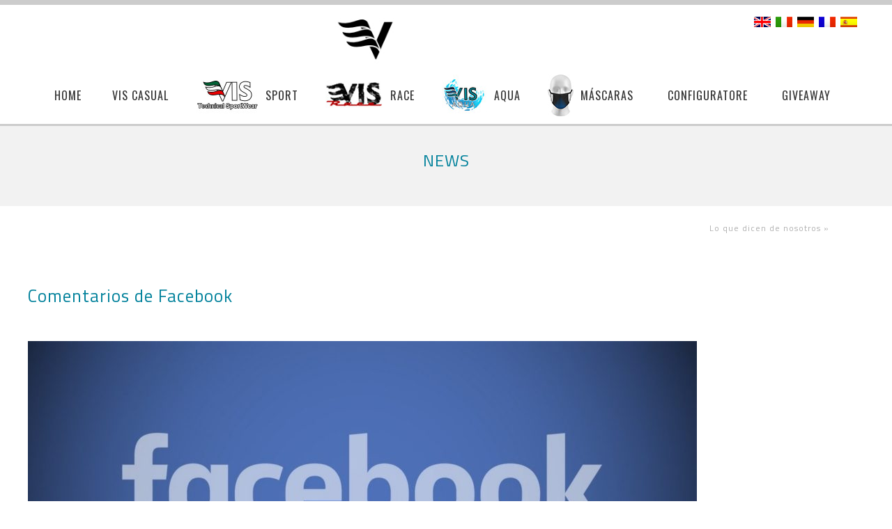

--- FILE ---
content_type: text/html
request_url: https://es.vis-sportwear.it/lo-que-dicen-de-nosotros/c_41
body_size: 38101
content:
  
 <!DOCTYPE html>
  <html>
  <!DOCTYPE html PUBLIC "-//W3C//DTD XHTML 1.0 Strict//EN"
      "https://www.w3.org/TR/xhtml1/DTD/xhtml1-strict.dtd">
  <html xmlns="https://www.w3.org/1999/xhtml" xml:lang="it" lang="it">
    <head>
    
    
            
      <meta name="viewport" content="width=device-width, initial-scale=1.0, maximum-scale=1.0, user-scalable=0">
      
      <meta http-equiv="Content-Type" content="text/html; charset=iso-8859-1" />      
      <meta name="description" content=""> 
      <meta name="keywords" content=""> 
      
      <!-- 20180312 lightbox_new -->
      <link rel="stylesheet" type="text/css" href="https://es.vis-sportwear.it//lightbox/dist_new/css/lightbox.css" />
      
      <link rel="stylesheet" type="text/css" media="print" href="https://es.vis-sportwear.it/_progetto_/stile/print.css" />      
      
      
      
              <link rel="stylesheet" type="text/css" media="screen" href="https://es.vis-sportwear.it/_progetto_/stile/stile.css" />      
              
            
      <link href="https://fonts.googleapis.com/css?family=Do+Hyeon" rel="stylesheet">
             <script src="https://code.jquery.com/jquery-latest.min.js" type="text/javascript"></script>
       <script src="https://es.vis-sportwear.it/menu_responsive/menu.min.js" type="text/javascript"></script>
       <script src="https://es.vis-sportwear.it/menu_responsive/script.js"></script>
       <link rel="stylesheet" href="https://es.vis-sportwear.it/_progetto_/stile/responsive.css">
            
      <link rel="stylesheet" href="https://use.fontawesome.com/releases/v5.5.0/css/all.css" integrity="sha384-B4dIYHKNBt8Bc12p+WXckhzcICo0wtJAoU8YZTY5qE0Id1GSseTk6S+L3BlXeVIU" crossorigin="anonymous">
      
      
      
      <!-- HEADER FISSO -->
              <script>
          $(document).ready(function() {
            var menu = $("#header_fisso");
            var posizione = menu.position();
            // intercettiamo qui l'evento "scroll" 
            $(window).scroll(function() {
              // "$(window).scrollTop()" ci dice di quanto abbiamo scrollato la pagina
              if ($(window).scrollTop() > posizione.top) {
                // abbiamo scrollato oltre il div, dobbiamo bloccarlo
                menu.addClass("header_fissa");
              } else {
                // abbiamo scrollato verso l'alto, sopra il div, possiamo sbloccarlo
                menu.removeClass("header_fissa");
              }
            });
          });      
        </script>
              
      <!-- HEADER FISSO MOBILE -->
            
      <!-- SUBHEADER FISSO -->
            
      <!-- COPERTINA FISSO -->      
            
      
      
            
      <!-- Demo CSS -->
      <link rel="stylesheet" href="https://es.vis-sportwear.it/flexslider/css/demo.css" type="text/css" media="screen" />
      <link rel="stylesheet" href="https://es.vis-sportwear.it/flexslider/flexslider.css" type="text/css" media="screen" />

      <!-- Modernizr -->
      <script src="https://es.vis-sportwear.it/flexslider/js/modernizr.js"></script>
      <!-- jQuery -->
      <script src="https://ajax.googleapis.com/ajax/libs/jquery/1/jquery.min.js"></script>

      <!-- FlexSlider -->
      <script defer src="https://es.vis-sportwear.it/flexslider/jquery.flexslider.js"></script>
      
      <script type="text/javascript">
        $(window).load(function(){
          $('#carousel').flexslider({
            animation: "slide",
            controlNav: false,
            animationLoop: false,
            slideshow: false,
            itemWidth: 110,
            itemMargin: 5,
            asNavFor: '#slider'
          });

          $('#slider_show').flexslider({
            animation: "slide",
            controlNav: true,
            animationLoop: true,
            slideshow: true,
            sync: "#carousel",
            start: function(slider){
              $('body').removeClass('loading');
            }
          });
          $('#slider_scorrevole').flexslider({
            animation: "slide",
            controlNav: true,
            animationLoop: true,
            slideshow: true,
            sync: "#carousel",
            start: function(slider){
              $('body').removeClass('loading');
            }
          });

          $('#slider0').flexslider({
            animation: "slide",
            controlNav: true,
            /*controlNav: "thumbnails",*/
            animationLoop: false,
            slideshow: false,
            sync: "#carousel",
            start: function(slider){
              $('body').removeClass('loading');
            }
          });

          $('#slider1').flexslider({
            animation: "slide",
            controlNav: true,
            /*controlNav: "thumbnails",*/
            animationLoop: false,
            slideshow: false,
            sync: "#carousel",
            start: function(slider){
              $('body').removeClass('loading');
            }
          });

          $('#slider2').flexslider({
            animation: "slide",
            controlNav: true,
            /*controlNav: "thumbnails",*/
            animationLoop: false,
            slideshow: false,
            sync: "#carousel",
            start: function(slider){
              $('body').removeClass('loading');
            }
          });

          $('#slider3').flexslider({
            animation: "slide",
            controlNav: true,
            /*controlNav: "thumbnails",*/
            animationLoop: false,
            slideshow: false,
            sync: "#carousel",
            start: function(slider){
              $('body').removeClass('loading');
            }
          });

          $('#slider4').flexslider({
            animation: "slide",
            controlNav: true,
            /*controlNav: "thumbnails",*/
            animationLoop: false,
            slideshow: false,
            sync: "#carousel",
            start: function(slider){
              $('body').removeClass('loading');
            }
          });

          $('#slider5').flexslider({
            animation: "slide",
            controlNav: true,
            /*controlNav: "thumbnails",*/
            animationLoop: false,
            slideshow: false,
            sync: "#carousel",
            start: function(slider){
              $('body').removeClass('loading');
            }
          });

          $('#slider6').flexslider({
            animation: "slide",
            controlNav: true,
            /*controlNav: "thumbnails",*/
            animationLoop: false,
            slideshow: false,
            sync: "#carousel",
            start: function(slider){
              $('body').removeClass('loading');
            }
          });

          $('#slider7').flexslider({
            animation: "slide",
            controlNav: true,
            /*controlNav: "thumbnails",*/
            animationLoop: false,
            slideshow: false,
            sync: "#carousel",
            start: function(slider){
              $('body').removeClass('loading');
            }
          });

          $('#slider8').flexslider({
            animation: "slide",
            controlNav: true,
            /*controlNav: "thumbnails",*/
            animationLoop: false,
            slideshow: false,
            sync: "#carousel",
            start: function(slider){
              $('body').removeClass('loading');
            }
          });

          $('#slider9').flexslider({
            animation: "slide",
            controlNav: true,
            /*controlNav: "thumbnails",*/
            animationLoop: false,
            slideshow: false,
            sync: "#carousel",
            start: function(slider){
              $('body').removeClass('loading');
            }
          });

          $('#slider10').flexslider({
            animation: "slide",
            controlNav: true,
            /*controlNav: "thumbnails",*/
            animationLoop: false,
            slideshow: false,
            sync: "#carousel",
            start: function(slider){
              $('body').removeClass('loading');
            }
          });

          $('#slider_prim').flexslider({
            animation: "slide",
            controlNav: true,
            /*controlNav: "thumbnails",*/
            animationLoop: false,
            slideshow: false,
            sync: "#carousel",
            start: function(slider){
              $('body').removeClass('loading');
            }
          });

          $('#banner_slide').flexslider({
            animation: "slide",
            controlNav: true,
            /*controlNav: "thumbnails",*/
            animationLoop: true,
            slideshow: true,
            sync: "#carousel",
            start: function(slider){
              $('body').removeClass('loading');
            }
          });
        });
      </script>
            
      
            
      <link rel="icon" href="https://es.vis-sportwear.it/_progetto_/stile/stile/favicon.png" type="image/png" />
      <link rel="stylesheet" href="https://use.fontawesome.com/releases/v5.7.2/css/all.css" integrity="sha384-fnmOCqbTlWIlj8LyTjo7mOUStjsKC4pOpQbqyi7RrhN7udi9RwhKkMHpvLbHG9Sr" crossorigin="anonymous">

      <title>lo que dicen de nosotros - VIS SportWear</title>
      
      <!-- Facebook Pixel Code -->
<script>
  !function(f,b,e,v,n,t,s)
  {if(f.fbq)return;n=f.fbq=function(){n.callMethod?
  n.callMethod.apply(n,arguments):n.queue.push(arguments)};
  if(!f._fbq)f._fbq=n;n.push=n;n.loaded=!0;n.version='2.0';
  n.queue=[];t=b.createElement(e);t.async=!0;
  t.src=v;s=b.getElementsByTagName(e)[0];
  s.parentNode.insertBefore(t,s)}(window, document,'script',
  'https://connect.facebook.net/en_US/fbevents.js');
  fbq('init', '304282397170274');
  fbq('track', 'PageView');
</script>
<noscript><img height="1" width="1" style="display:none"
  src="https://www.facebook.com/tr?id=304282397170274&ev=PageView&noscript=1"
/></noscript>
<!-- End Facebook Pixel Code -->

<meta name="facebook-domain-verification" content="z5sup5c126b2inx6jsafzvd3ahtuo4" />      
        <script type="text/javascript">
        var _iub = _iub || [];
        _iub.csConfiguration = {"whitelabel":false,"lang":"es","siteId":1871440,"cookiePolicyId":40373719, "banner":{ "acceptButtonDisplay":true,"customizeButtonDisplay":true,"position":"float-top-center" }};
        </script>
        <script type="text/javascript" src="//cdn.iubenda.com/cs/iubenda_cs.js" charset="UTF-8" async></script>
              
              
           
    </head>
  <body>
  <!-- ancoraggio inizio -->
  <a name="header_top"></a>

<!-- You should make sure that the file cookiechoices.js is available
and accessible from the root directory of your site.  -->
<!--
    <script src="/js/cookiechoices.js"></script>
    <script>
      document.addEventListener('DOMContentLoaded', function(event) {
        cookieChoices.showCookieConsentBar('Questo sito web utilizza cookies per migliorare l\'esperienza di navigazione. Continuando ad utilizzare questo sito l\utente dichiara di accettare e acconsentire all\'utilizzo dei cookies.',
            'Accetta e chiudi', 'Maggiori informazioni', 'https://es.vis-sportwear.it/privacy.htm');
      });
    </script>  
-->  
  <!-- Global site tag (gtag.js) - Google Analytics -->
<script async src="https://www.googletagmanager.com/gtag/js?id=UA-11068574-5"></script>
<script>
  window.dataLayer = window.dataLayer || [];
  function gtag(){dataLayer.push(arguments);}
  gtag('js', new Date());

  gtag('config', 'UA-11068574-5');
</script>

<!-- 2020.10.02 ads google di samuele -->
<!-- Global site tag (gtag.js) - Google Ads: 874072947 -->
<script async src="https://www.googletagmanager.com/gtag/js?id=AW-874072947"></script>
<script>
  window.dataLayer = window.dataLayer || [];
  function gtag(){dataLayer.push(arguments);}
  gtag('js', new Date());

  gtag('config', 'AW-874072947');
</script>  
  
  
    <div id="container" class="cf">
        <div id="subContainer">
    
            <div id="risubContainer">

                        <div id="header"><div id="header2">  




  <!-- inizio header_fisso A --><div id='header_fisso'><div id='header_fisso2'>    <!-- start languages -->
    <div id="languages">
      <ul>
                <li >
            <a href='http://www.vis-sportwear.it/what-they-say-about-us/c_41'  title='English'>
<img src='https://es.vis-sportwear.it/_progetto_/stile/stile/en.png' alt='English' title='English'  id='img_2'  />
</a>
<p class='titolo_immagine'>English<p>            <p class="txt-lang"><a href="http://www.vis-sportwear.it/what-they-say-about-us/c_41" title="English">EN</a></p>
         </li>
                    <li >
            <a href='http://it.vis-sportwear.it/cosa-dicono-di-noi/c_41'  title='Italiano'>
<img src='https://es.vis-sportwear.it/_progetto_/stile/stile/it.png' alt='Italiano' title='Italiano'  id='img_1'  />
</a>
<p class='titolo_immagine'>Italiano<p>            <p class="txt-lang"><a href="http://it.vis-sportwear.it/cosa-dicono-di-noi/c_41" title="Italiano">IT</a></p>
         </li>
                    <li >
            <a href='http://de.vis-sportwear.it/was-sie-uber-uns-sagen/c_41'  title='Deutsch'>
<img src='https://es.vis-sportwear.it/_progetto_/stile/stile/de.png' alt='Deutsch' title='Deutsch'  id='img_3'  />
</a>
<p class='titolo_immagine'>Deutsch<p>            <p class="txt-lang"><a href="http://de.vis-sportwear.it/was-sie-uber-uns-sagen/c_41" title="Deutsch">D</a></p>
         </li>
                    <li >
            <a href='http://fr.vis-sportwear.it/ce-qu-ils-disent-de-nous/c_41'  title='French'>
<img src='https://es.vis-sportwear.it/_progetto_/stile/stile/fr.png' alt='French' title='French'  id='img_4'  />
</a>
<p class='titolo_immagine'>French<p>            <p class="txt-lang"><a href="http://fr.vis-sportwear.it/ce-qu-ils-disent-de-nous/c_41" title="French">FR</a></p>
         </li>
                    <li  class='lang_selected'>
            <a href='http://es.vis-sportwear.it/lo-que-dicen-de-nosotros/c_41'  title='Spanish'>
<img src='https://es.vis-sportwear.it/_progetto_/stile/stile/es.png' alt='Spanish' title='Spanish'  id='img_5'  />
</a>
<p class='titolo_immagine'>Spanish<p>            <p class="txt-lang"><a href="http://es.vis-sportwear.it/lo-que-dicen-de-nosotros/c_41" title="Spanish">E</a></p>
         </li>
                </ul>
    </div>
    <!-- end language -->

  

  

  
        <div id="logo">
          <a href="https://es.vis-sportwear.it/" title="Produzione di abbigliamento sportivo personalizzato">
                        <div id="logo_img">
              <img src="/_progetto_/stile/stile/vis-technical-sportwear-logo.jpg" alt="VIS SportWear" title="Produzione di abbigliamento sportivo personalizzato">
            </div>
                        <div id="logo_payoff"></div>
          </a>
      </div>
      

    
    
  
    
  
    
  
                <div id="menu_header0">
        <div id="menu_header">
          <div id="cssmenu">
              <ul>	<li class='home-categoria'><a href='https://es.vis-sportwear.it/'><span class='cat-home'>Home</span></a>	<li class='menu_0 c_0'><a href='https://es.vis-sportwear.it/vis-casual/c_118' title='VIS CASUAL'><span class='cat-ico'></span><span class='cat-nome'>VIS CASUAL</span></a></li>
	<li class='menu_0 c_1'><a href='https://es.vis-sportwear.it/sport/c_1' title='Sport'><span class='cat-ico'><img src='https://es.vis-sportwear.it/_progetto_/immagini/ico_vis-technical-sportwear.jpg'></span><span class='cat-nome'>Sport</span></a><ul>	<li class='menu_1 c_0'><a href='https://es.vis-sportwear.it/sport/bowling/c_4' title='Ropa deportiva personalizada por Bowling'><span class='cat-ico'></span><span class='cat-nome'>Bowling</span></a></li>
	<li class='menu_1 c_1'><a href='https://es.vis-sportwear.it/sport/dart/c_5' title='Ropa deportiva personalizada para el deporte de Dart'><span class='cat-ico'></span><span class='cat-nome'>Dart</span></a></li>
	<li class='menu_1 c_2'><a href='https://es.vis-sportwear.it/sport/baloncesto/c_6' title='Ropa deportiva de baloncesto'><span class='cat-ico'></span><span class='cat-nome'>Baloncesto</span></a></li>
	<li class='menu_1 c_3'><a href='https://es.vis-sportwear.it/sport/volley/c_7' title='Ropa deportiva de voleibol personalizada'><span class='cat-ico'></span><span class='cat-nome'>Volley</span></a></li>
	<li class='menu_1 c_4'><a href='https://es.vis-sportwear.it/sport/futbol/c_8' title='Ropa deportiva de fútbol personalizada'><span class='cat-ico'></span><span class='cat-nome'>fútbol</span></a></li>
	<li class='menu_1 c_5'><a href='https://es.vis-sportwear.it/sport/tiro-con-arco/c_9' title='Archi'><span class='cat-ico'></span><span class='cat-nome'>Tiro con arco</span></a></li>
	<li class='menu_1 c_6'><a href='https://es.vis-sportwear.it/sport/hockey/c_10' title='Ropa deportiva personalizada para el deporte de Okey'><span class='cat-ico'></span><span class='cat-nome'>Hockey</span></a></li>
	<li class='menu_1 c_7'><a href='https://es.vis-sportwear.it/sport/aptitud/c_11' title='Ropa deportiva deportiva personalizada'><span class='cat-ico'></span><span class='cat-nome'>Aptitud</span></a></li>
	<li class='menu_1 c_8'><a href='https://es.vis-sportwear.it/sport/golf/c_12' title='Ropa deportiva personalizada para golf'><span class='cat-ico'></span><span class='cat-nome'>Golf</span></a></li>
	<li class='menu_1 c_9'><a href='https://es.vis-sportwear.it/sport/tenis/c_13' title='Ropa deportiva personalizada para tenis'><span class='cat-ico'></span><span class='cat-nome'>Tenis</span></a></li>
	<li class='menu_1 c_10'><a href='https://es.vis-sportwear.it/sport/billar/c_14' title='Ropa deportiva personalizada para billar'><span class='cat-ico'></span><span class='cat-nome'>Billar</span></a></li>
	<li class='menu_1 c_11'><a href='https://es.vis-sportwear.it/sport/personalizacion-de-bordados/c_117' title='PERSONALIZACIÓN DE BORDADOS'><span class='cat-ico'></span><span class='cat-nome'>PERSONALIZACIÓN DE BORDADOS</span></a></li>
	<li class='menu_1 c_12'><a href='https://es.vis-sportwear.it/sport/ping-pong/c_64' title='Tenis de mesa ropa personalizada'><span class='cat-ico'></span><span class='cat-nome'>PING PONG</span></a></li>
	<li class='menu_1 c_13'><a href='https://es.vis-sportwear.it/sport/deportes-de-combate/c_119' title='DEPORTES DE COMBATE'><span class='cat-ico'></span><span class='cat-nome'>DEPORTES DE COMBATE</span></a></li>
</ul></li>
	<li class='menu_0 c_2'><a href='https://es.vis-sportwear.it/race/c_2' title='Ropa deportiva personalizada Race'><span class='cat-ico'><img src='https://es.vis-sportwear.it/_progetto_/immagini/ico_vis-sportwear-race.jpg'></span><span class='cat-nome'>Race</span></a><ul>	<li class='menu_1 c_0'><a href='https://es.vis-sportwear.it/race/esports/c_102' title='Ropa deportiva personalizada para esports con la t&eacute;cnica de sublimación.'><span class='cat-ico'></span><span class='cat-nome'>E-SPORTS</span></a></li>
	<li class='menu_1 c_1'><a href='https://es.vis-sportwear.it/race/equipo-de-carrera/c_15' title='RACE TEAM'><span class='cat-ico'></span><span class='cat-nome'>Equipo de carrera</span></a></li>
	<li class='menu_1 c_2'><a href='https://es.vis-sportwear.it/race/bicicleta/c_16' title='Ropa deportiva ciclista personalizada'><span class='cat-ico'></span><span class='cat-nome'>Bicicleta</span></a></li>
	<li class='menu_1 c_3'><a href='https://es.vis-sportwear.it/race/bicicleta-de-montaa/c_17' title='MTB'><span class='cat-ico'></span><span class='cat-nome'>Bicicleta de montaña</span></a></li>
	<li class='menu_1 c_4'><a href='https://es.vis-sportwear.it/race/motocross/c_18' title='Ropa de motocross personalizada.'><span class='cat-ico'></span><span class='cat-nome'>Motocross</span></a></li>
	<li class='menu_1 c_5'><a href='https://es.vis-sportwear.it/race/correr/c_19' title='Ropa deportiva personalizada para correr'><span class='cat-ico'></span><span class='cat-nome'>Correr</span></a></li>
	<li class='menu_1 c_6'><a href='https://es.vis-sportwear.it/race/triathlon/c_20' title='Triathlon'><span class='cat-ico'></span><span class='cat-nome'>Triathlon</span></a></li>
	<li class='menu_1 c_7'><a href='https://es.vis-sportwear.it/race/canicross-dog-endurance/c_122' title='CANICROSS- DOG ENDURANCE'><span class='cat-ico'></span><span class='cat-nome'>CANICROSS- DOG ENDURANCE</span></a></li>
</ul></li>
	<li class='menu_0 c_3'><a href='https://es.vis-sportwear.it/aqua/c_3' title='Aqua'><span class='cat-ico'><img src='https://es.vis-sportwear.it/_progetto_/immagini/ico_vis-sportwear-acqua.jpg'></span><span class='cat-nome'>Aqua</span></a><ul>	<li class='menu_1 c_0'><a href='https://es.vis-sportwear.it/aqua/costumi/c_21' title='Costumi'><span class='cat-ico'></span><span class='cat-nome'>Costumi</span></a></li>
	<li class='menu_1 c_1'><a href='https://es.vis-sportwear.it/aqua//c_109' title=''><span class='cat-ico'></span><span class='cat-nome'></span></a></li>
	<li class='menu_1 c_2'><a href='https://es.vis-sportwear.it/aqua/rash-gard/c_59' title='RASH GARD'><span class='cat-ico'></span><span class='cat-nome'>RASH GARD</span></a></li>
</ul></li>
	<li class='menu_0 c_4'><a href='https://es.vis-sportwear.it/mascaras/c_110' title='MÁSCARAS HIGIÉNICAS PERSONALIZADAS'><span class='cat-ico'><img src='https://es.vis-sportwear.it/_progetto_/immagini/ico-mascherine.jpg'></span><span class='cat-nome'>MÁSCARAS</span></a></li>
	<li class='menu_0 c_5'><a href='https://es.vis-sportwear.it/configuratore/c_49' title='Configurador en linea'><span class='cat-ico'></span><span class='cat-nome'>Configuratore</span></a></li>
	<li class='menu_0 c_6'><a href='https://es.vis-sportwear.it/giveaway/c_136' title='Giveaway'><span class='cat-ico'></span><span class='cat-nome'>Giveaway</span></a></li>
</ul>            </div>
          </div>
        </div>
                

  

  

  

  

  </div></div>
  

  

  

    
    
  
  

  

   


   


   
</div></div>   
                        
              
                
                <div id="colonna_special">
        <div id="colonna_special2">
                  
                   
                              <div id="content">
              <!-- ancoraggio inizio -->
  <a name="main_top"></a>
  <!-- ancoraggio fine -->
  
        
      <div id="copertinaCategoria" class="copertina_0">
              <h1 id='titolo_categoria'>News</h1>
      </div>
              
                
        <div id='briciole'><p class="percorso"><a href='https://es.vis-sportwear.it/lo-que-dicen-de-nosotros/c_41/' >
<b>Lo que dicen de nosotros
</b> &raquo; </a>
</p></div>  
    <div id="content_sotto">
      <div id="containerInfo_info" class="containerInfo">
    
          
            
      <a id="i_211" class="ancor"></a>
                      <div class="info">
        <div class="subinfo">
        <div class="info2">
          <span class='dataInfo'>01-05-2020</span>
            
                        
            <h2 class="titoloInfo"><a href='https://es.vis-sportwear.it/lo-que-dicen-de-nosotros/c_41/comentarios-de-facebook_i_211.htm'>Comentarios de Facebook</a></h2>
            
                      
                        
                        
            <div class='descrizione'></div>
          </div>
          
                
        
        <div class='descrizione2'></div>

        <div class="div-include">  
            <div class="div-include2">  
                          </div>  
        </div>  
          
                <div class='links'><p id='label_link'></p>           <div class="single_link">
            <div class='link_image'><a href='http://www.facebook.com/pg/vis.sportwear/reviews/?referrer=page_recommendations_see_all&amp;ref=page_internal'  title=''>
<img src='https://es.vis-sportwear.it/_progetto_/immagini/link211_img_003.jpg' alt='' title=''  />
</a>
<p class='titolo_immagine'><p></div>          
            <h3 class="link_url"><a href='http://www.facebook.com/pg/vis.sportwear/reviews/?referrer=page_recommendations_see_all&amp;ref=page_internal' target='_blank' title=''></a></h3>
            <div class="link_descrizione"></div>
          </div>
                </div>        
                 

            <div class="printme">
              <a rel="nofollow" onclick="window.open(this.href,'win2','status=no,toolbar=no,scrollbars=yes,titlebar=no,menubar=no,resizable=yes,width=640,height=480,directories=no,location=no'); return false;" title="Stampa" href="https://es.vis-sportwear.it/lo-que-dicen-de-nosotros/c_41/comentarios-de-facebook_i_211.htm?p=1"></a>
            </div>
        </div>
        </div>
              
            
      <a id="i_210" class="ancor"></a>
                
                <div class="info">
        <div class="subinfo">
          <div class="objectgallery">
            <h2 class="titoloInfo"><a href='https://es.vis-sportwear.it/lo-que-dicen-de-nosotros/c_41/comentarios-youtube_i_210.htm'>Comentarios YOUTUBE</a></h2>
            
                        
          
                    
          <div class='descrizione'></div>
          
          
        
          
                      
            
                      
                <div class="all_objects">
                                      <div class="visual_object">
                      <div id="visual_object_nome"></div>
                      <div id="visual_object_descrizione"></div>
                      <div id="visual_object_child"><iframe width="560" height="315" src="https://www.youtube.com/embed/J-V4VtiL3OQ" frameborder="0" allow="accelerometer; autoplay; encrypted-media; gyroscope; picture-in-picture" allowfullscreen></iframe></div>
                    </div>
                                        <div class="visual_object">
                      <div id="visual_object_nome">Laura Plazas</div>
                      <div id="visual_object_descrizione"></div>
                      <div id="visual_object_child"><iframe width="560" height="315" src="https://www.youtube.com/embed/Ocf69hWv74I" frameborder="0" allow="accelerometer; autoplay; encrypted-media; gyroscope; picture-in-picture" allowfullscreen></iframe></div>
                    </div>
                                        <div class="visual_object">
                      <div id="visual_object_nome">Pamela Alvarez</div>
                      <div id="visual_object_descrizione"></div>
                      <div id="visual_object_child"><iframe width="560" height="315" src="https://www.youtube.com/embed/0zdatktUhdA" frameborder="0" allow="accelerometer; autoplay; encrypted-media; gyroscope; picture-in-picture" allowfullscreen></iframe></div>
                    </div>
                                        <div class="visual_object">
                      <div id="visual_object_nome">Shayna Ng</div>
                      <div id="visual_object_descrizione"></div>
                      <div id="visual_object_child"><iframe width="560" height="315" src="https://www.youtube.com/embed/fTc_AUmdcaw" frameborder="0" allow="accelerometer; autoplay; encrypted-media; gyroscope; picture-in-picture" allowfullscreen></iframe></div>
                    </div>
                                        <div class="visual_object">
                      <div id="visual_object_nome">Tannya López Chacón</div>
                      <div id="visual_object_descrizione"></div>
                      <div id="visual_object_child"><iframe width="560" height="315" src="https://www.youtube.com/embed/VpYLtQmlVTw" frameborder="0" allow="accelerometer; autoplay; encrypted-media; gyroscope; picture-in-picture" allowfullscreen></iframe></div>
                    </div>
                                        <div class="visual_object">
                      <div id="visual_object_nome">Danaka Heekin</div>
                      <div id="visual_object_descrizione"></div>
                      <div id="visual_object_child"><iframe width="560" height="315" src="https://www.youtube.com/embed/65HOGg_AcM8" frameborder="0" allow="accelerometer; autoplay; encrypted-media; gyroscope; picture-in-picture" allowfullscreen></iframe></div>
                    </div>
                                        <div class="visual_object">
                      <div id="visual_object_nome">KAREN MARCANO</div>
                      <div id="visual_object_descrizione"></div>
                      <div id="visual_object_child"><iframe width="560" height="315" src="https://www.youtube.com/embed/APhfb95_ZEw" frameborder="0" allow="accelerometer; autoplay; encrypted-media; gyroscope; picture-in-picture" allowfullscreen></iframe></div>
                    </div>
                                    </div>
            
            
            
                      </div>
          <div class="printme">
            <a rel="nofollow" onclick="window.open(this.href,'win2','status=no,toolbar=no,scrollbars=yes,titlebar=no,menubar=no,resizable=yes,width=640,height=480,directories=no,location=no'); return false;" title="Stampa" href="https://es.vis-sportwear.it/lo-que-dicen-de-nosotros/c_41/comentarios-youtube_i_210.htm?p=1"></a>
          </div>
        </div>
        </div>
              
            
      <a id="i_48" class="ancor"></a>
                      <div class="info">
        <div class="subinfo">
        <div class="info2">
          <span class='dataInfo'>17-01-2020</span>
            
                        
            <h2 class="titoloInfo"><a href='https://es.vis-sportwear.it/lo-que-dicen-de-nosotros/c_41/in-allestimento_i_48.htm'>in allestimento</a></h2>
            
                      
                        
                        
            <div class='descrizione'></div>
          </div>
          
                
        
        <div class='descrizione2'></div>

        <div class="div-include">  
            <div class="div-include2">  
                          </div>  
        </div>  
          
                  
                 

            <div class="printme">
              <a rel="nofollow" onclick="window.open(this.href,'win2','status=no,toolbar=no,scrollbars=yes,titlebar=no,menubar=no,resizable=yes,width=640,height=480,directories=no,location=no'); return false;" title="Stampa" href="https://es.vis-sportwear.it/lo-que-dicen-de-nosotros/c_41/in-allestimento_i_48.htm?p=1"></a>
            </div>
        </div>
        </div>
        </div>  
        
      
  </div>
  
              <div class="banner"></div>
    <div class="torna_su"><a href="#header_top">&#9650;</a></div>
            </div>
                    
                  
                </div>
        </div>
                
                        <div id="footer">

  <div class='menu_footer'>          <ul class='menu menu0'>
	<li class='menu_0 c_0'><a href='https://es.vis-sportwear.it/las-tiendas-mas-cercanas-a-ti/c_22' title='las tiendas más cercanas a ti'>las tiendas más cercanas a ti</a></li>
<li class='li_footer'>&nbsp;</li></ul>
<ul class='menu menu1'>
	<li class='menu_0 c_1'><a href='https://es.vis-sportwear.it/faq/c_25' title='Assistenza'>FAQ</a></li>
<li class='li_footer'>&nbsp;</li></ul>
<ul class='menu menu2'>
	<li class='menu_0selected c_2'><a href='https://es.vis-sportwear.it/lo-que-dicen-de-nosotros/c_41' title='News'>Lo que dicen de nosotros</a></li>
<li class='li_footer'>&nbsp;</li></ul>
<ul class='menu menu3'>
	<li class='menu_0 c_3'><a href='https://es.vis-sportwear.it/estado-del-pedido/c_26' title='Estado del pedido'>Estado del pedido</a></li>
<li class='li_footer'>&nbsp;</li></ul>
<ul class='menu menu4'>
	<li class='menu_0 c_4'><a href='https://es.vis-sportwear.it/quienes-somos/c_42' title='Quienes somos'>Quienes somos</a></li>
<li class='li_footer'>&nbsp;</li></ul>
<ul class='menu menu5'>
	<li class='menu_0 c_5'><a href='https://es.vis-sportwear.it/vis-equipo-de-reclutamiento/c_24' title='Vis Team recruitment'>Vis equipo de reclutamiento</a></li>
<li class='li_footer'>&nbsp;</li></ul>
<ul class='menu menu6'>
	<li class='menu_0 c_6'><a href='https://es.vis-sportwear.it/contacto/c_27' title='Contacto'>Contacto</a></li>
<li class='li_footer'>&nbsp;</li></ul>
<ul class='menu menu7'>
	<li class='menu_0 c_7'><a href='https://es.vis-sportwear.it/trabaja-con-nosotros/c_44' title='Trabaja con nosotros'>Trabaja con nosotros</a></li>
<li class='li_footer'>&nbsp;</li></ul>
<ul class='menu menu8'>
	<li class='menu_0 c_8'><a href='https://es.vis-sportwear.it/configurador/c_28' title='Configurador en linea'>Configurador</a></li>
<li class='li_footer'>&nbsp;</li></ul>
<ul class='menu menu9'>
	<li class='menu_0 c_9'><a href='https://es.vis-sportwear.it/franquicia-de-la-tienda-vis/c_45' title='VIS store franchising'>Franquicia de la tienda VIS</a></li>
<li class='li_footer'>&nbsp;</li></ul>
<ul class='menu menu10'>
	<li class='menu_0 c_10'><a href='https://es.vis-sportwear.it/registrese-para-ser-actualizado/c_23' title='Registrati per essere aggiornato'>Regístrese para ser actualizado</a></li>
<li class='li_footer'>&nbsp;</li></ul>
<ul class='menu menu11'>
	<li class='menu_0 c_11'><a href='https://es.vis-sportwear.it/tamaos/c_29' title='ELIGE TU TAMAÑO'>TAMAÑOS</a></li>
<li class='li_footer'>&nbsp;</li></ul>
</div>  
  
 
  
  
 

 


 

  <div id='gadgets_h'><h2></h2><div id="dove_txt">
  <p class="normal">
      <!--
      <span id="indirizzo">
        <b>XXXXXXXXXX</b><br />
        yyyyyyyyyyy<br />
      </span>
      <span id="telefono">
        <b>Telefono</b><br/>
        <i class="fas fa-phone"></i> <a href="tel:+" title="chiamaci">+39 011.00.00.00</a><br />
        <i class="fab fa-whatsapp"></i> Whatsapp: <a href="tel:+" title="chiamaci">0000.00.00.00</a><br />
      </span>
      <span id="contattaci">
        <b>Contatti</b><br/>
        <i class="fas fa-at"></i> <a href="mailto:info@.it">info@000000.it</a><br />
        <i class="far fa-envelope"></i> PEC: info@pec.000000.it
      </span>
      -->
      <span id="socialme">
        <b>Social</b><br />
        <a href="https://twitter.com/VIS_Sportwear " title="VIS è su Twitter"><i class="fab fa-twitter-square"></i></i></a>
        <a href="https://www.facebook.com/vis.sportwear/" title="VIS è su Facebook"><i class="fab fa-facebook-square"></i></a>
        <a href="https://www.youtube.com/channel/UCuiJrREmWv4NUYEnFP8WtwQ/videos?view_as=subscriber  " title="VIS è su YouTube"><i class="fab fa-youtube-square"></i></a>
        <a href="https://www.instagram.com/vis_sport_wear/" title="VIS è su Instagram"><i class="fab fa-instagram"></i></a>
      </span>
  </p>
    
</div>
<p class="mini">
VIS Sportwear Via La Pira, 25 - 10028 Trofarello (Torino) - ITALY -  Phone +39(0)116495906 - W.APP +393429180971 - &copy; 2020 VIS Tutti i diritti riservati - VAT CODE: 11648880018
<br /><br />

<a href="https://www.iubenda.com/privacy-policy/40373719" class="iubenda-white no-brand iubenda-embed" title="Privacy Policy ">Privacy Policy</a><script type="text/javascript">(function (w,d) {var loader = function () {var s = d.createElement("script"), tag = d.getElementsByTagName("script")[0]; s.src="https://cdn.iubenda.com/iubenda.js"; tag.parentNode.insertBefore(s,tag);}; if(w.addEventListener){w.addEventListener("load", loader, false);}else if(w.attachEvent){w.attachEvent("onload", loader);}else{w.onload = loader;}})(window, document);</script> <a href="https://www.iubenda.com/privacy-policy/40373719/cookie-policy" class="iubenda-white no-brand iubenda-embed" title="Cookie Policy ">Cookie Policy</a><script type="text/javascript">(function (w,d) {var loader = function () {var s = d.createElement("script"), tag = d.getElementsByTagName("script")[0]; s.src="https://cdn.iubenda.com/iubenda.js"; tag.parentNode.insertBefore(s,tag);}; if(w.addEventListener){w.addEventListener("load", loader, false);}else if(w.attachEvent){w.attachEvent("onload", loader);}else{w.onload = loader;}})(window, document);</script>
</p>
</div>

    
   
   
  
        <div id="dummyThree">
        <span>
          
          
                </span>
      </div>
      
  
        <div id="dummyFour">
        <span>
                  </span>
      </div>
    

    

 
</div>
                        
        <div id="powered">
            <div class="powered_f5group"><a href="http://www.f5group.it" target="_blanck" title="F5 Group realizzazione siti internet dinamici Torino">Powered F5 Group</a></div>
                      <p class="tempo">
              <!--Pagina generata in 0.55963778495789 secondi<br> <br>-->
            <!--<p><span class="description">Server Memory Usage:</span> <span class="result">%</span></p>        
<p><span class="description">Server CPU Usage: </span> <span class="result">%</span></p>-->

            </p>                 
        </div>
      </div>
          
    </div>
        
  </div>
      
    
      <!-- 20180312 lightbox_new -->
    <script src="https://es.vis-sportwear.it//lightbox/dist_new/js/lightbox.js"></script>
 
      <div id='gadgets_i'><h2></h2><!--Start of Tawk.to Script-->
<script type="text/javascript">
var Tawk_API=Tawk_API||{}, Tawk_LoadStart=new Date();
(function(){
var s1=document.createElement("script"),s0=document.getElementsByTagName("script")[0];
s1.async=true;
s1.src='https://embed.tawk.to/587636fe5e0a9c5f1bae298e/default';
s1.charset='UTF-8';
s1.setAttribute('crossorigin','*');
s0.parentNode.insertBefore(s1,s0);
})();
</script>
<!--End of Tawk.to Script--></div> 
  </body>
</html>


--- FILE ---
content_type: text/css
request_url: https://es.vis-sportwear.it/_progetto_/stile/stile.css
body_size: 131654
content:
	
	/**************************************************************************
	* Layout CSS
	**/
	
	/**************************************************************************
	* Stili Generici
	SCALA COLORI: 
	arancio #00819b
	beige #ca9a5d
	marron #00819b
	**/
	
	@import url('https://fonts.googleapis.com/css?family=Oswald|PT+Sans|Titillium+Web&display=swap');	
	
	* { 
		margin:0; 
		padding:0; 
	}  
	
	body {
		color: #333333;
		/*font-family: 'PT Sans', sans-serif;*/
		font-family: 'Titillium Web', sans-serif;
		font-size: 100%;
		line-height: 20px;
		letter-spacing: 1px;
		background-color: #FFFFFF;
		
	}  
	
	h1 {
		margin:0px; 
		padding:0px;
	}
	
	h2{
		margin:0px; 
		padding:0px;
	}
	
	h3 {
		margin:0px; 
		padding:0px;
	}
	
	h4 {
		margin:0px; 
		padding:0px;
	}
	
	h5 {
		margin:0px; 
		padding:0px;
	}
	
	h6 {
		padding:0px; 
		margin:0px; 
	}
	
	ul {
		list-style-type:none; 
		margin:0px;
		padding:0px; 
	}
	
	ol {
		margin:0px;
		padding:0px;
		list-style-position: outside;
		padding-left: 20px;
	}
	
	li {
		margin:0px;
		padding:0px;
	}
	
	div {
		margin:0px; 
		padding:0px;
	}
	
	p {
		margin:0px;
		padding:0px;
	}
	
	a {
		color:#333333;
		font-weight:normal;
		text-decoration:none;
	}
	
	a:hover {
		margin:0px ;
		padding:0px;
		color:#444444;
		text-decoration:none;
	}
	
	br {
		margin:0px;
		padding:0px;
	}
	
	img {
		margin:0px;
		padding:0px;
		border:0px;
	}
	
	b {
		margin:0px;
		padding:0px;
	}
	
	i {
		margin:0px;
		padding:0px;
	}
	
	u {
		margin:0px;
		padding:0px;
	}
	
	table {
		margin:0px;
		padding:0px;
	}
	
	tr {
		margin:0px;
		padding:0px;
	}
	
	td {
		margin:0px;
		padding:0px;
	}
	
	form {
		margin:0px;
		padding:0px;
	}
	
	input {
		margin:0px;
		padding:0px;
	}
	
	fieldset {
		margin:0px;
		padding:0px;
		border: 0px solid #CCCCCC;
	}
	
	legend {
		margin:0px;
		padding:0px;
	}
	
	label {
		margin:0px;
		padding:0px;
	}
	
	textarea {
		margin:0px;
		padding:0px;
	}
	
	span {
	}

	.dataInfo{
		display: none;
		}
	
	
	/****************
	* DIV generali **
	*****************/
	
	#container {
		width:100%;
		float: left;
		border:0px solid #00ff00;
	}
	
	#colonna_special {
		margin: 0 auto 0px;
		width: 100%;
		float: left;
		border:0px solid #0000ff;
	}
	
	#subContainer {
		margin: 0px auto;
		width: 100%;
		border: 0px solid #444444;	
	}
	
	#risubContainer {
		margin: 0px auto;
		margin-top: -5px;
		width: 100%;
		border: 0px solid #444444;
	}
	
	
	/********************
	* DIV di struttura **
	*********************/
	
	#container #header{
		width: 100%;
		float: left;
		border: 0px dotted #f00;
		background-color: #000000;
		}	
	
	#container #header2{
		width: 100%;
		border: 0px dotted #f00;
		margin: 0 auto 0;
		padding-top: 5px;
		}	
		
	#container #subHeader{
		width: 100%;
		float: left;
		background-color: #000000;
		}		
		
	#container #subHeader #subHeader2{
		width: 100%;
		margin: 0 auto 0;
		}		
		
	#container #menu{
		width: 29%;
		float: left;
		border: 0px dotted #00f;
		}		
		
	#container #content{
		width: 100%;
		float: left;
	}	
		
	#container #footer{
		width: 100%;
		float: left;
		color: #FFFFFF;
		font-size: 14px;
		background-color: #000000;
		text-align: center;
		}
		
	
	
	/************
	* 	BASE   **
	************/
	.titolo_immagine{
		display: none;
		}	
	
	
	/************
	* DIV MENU **
	************/
	
	
	/* -----------
	Menu Header 
	------------ */

	#menu_header0{
		display: inline-block;
		}

	#menu_header{
		}
	
	
	/* -----------
	Menu Subheader 
	------------ */

	#menu_subheader0{
		width: 100%;
		float: left;
		padding-top: 5px;
		padding-bottom: 5px;
		}

	#menu_subheader{
		width: 100%;
		max-width: 980px;
		margin: 0 auto 0;
		}
	
	
	
	/* -------------------
	Menu Colonna Sinistra 
	-------------------- */
	
	.menu_elenco{
		width: 91%;
		float: left;
		text-align: right;
		margin-bottom:20px;
		font-size: 13px;
		}
	
	.menu_elenco .menu{
		width: 100%;
		float: left;
		}
	
	.menu_elenco .menu li{
		width: 93%;
		float: left;
		}
	
	.menu_elenco .menu .li_footer{
		border-bottom: 1px solid #00819b;
		margin-bottom: 15px;
		list-style: none;
		}
	
	
	/* menu0 */
	
	.menu_elenco .menuHome{
		}
	
	.menu_elenco .menuHome .menu_0{
		background-image: url("stile/punto_verde.png");
		background-repeat: no-repeat;
		background-position: 100% .6em;
		padding-right:14px;
		}
	
	.menu_elenco .menu0{
		}
	
	.menu_elenco .menu0 .menu_0{
		color: #00819b;
		font-size: 16px;
		display: none;
		}
	
	.menu_elenco .menu0 .menu_0selected{
		color: #00819b;
		font-size: 16px;
		display: none;
		}
	
	.menu_elenco .menu0 .menu_1{
		background-image: url("stile/punto_verde.png");
		background-repeat: no-repeat;
		background-position: 100% .6em;
		padding-right:14px;
		}
	
	.menu_elenco .menu0 .menu_1 a:hover{
		color: #00819b;
		}
	
	.menu_elenco .menu0 .menu_1selected{
		background-image: url("stile/punto_verde.png");
		background-repeat: no-repeat;
		background-position: 100% .6em;
		padding-right:14px;
		}
	
	.menu_elenco .menu0 .menu_1selected a{
		color: #00819b;
		}
	
	
	/* menu1 */
	
	.menu_elenco .menu1 .menu_0{
		color: #00819b;
		font-size: 14px;
		}
	
	.menu_elenco .menu1 .menu_0selected{
		color: #00819b;
		font-size: 14px;
		}
	
	.menu_elenco .menu1 .menu_0 a{
		color: #00819b;
		font-weight: bold;
		}
	
	.menu_elenco .menu1 .menu_0selected a{
		color: #00819b;
		font-weight: bold;
		}
		
	.menu_elenco .menu1 .menu_1{
		background-image: url("stile/punto_celeste.png");
		background-repeat: no-repeat;
		background-position: 100% .6em;
		padding-right:14px;
		}
		
	.menu_elenco .menu1 .menu_1 a:hover{
		color: #00819b;
		}
		
	.menu_elenco .menu1 .menu_1selected{
		background-image: url("stile/punto_celeste.png");
		background-repeat: no-repeat;
		background-position: 100% .6em;
		padding-right:14px;
		}
		
	.menu_elenco .menu1 .menu_1selected a{
		color: #00819b;
		}
	

	
	/* menu2 */
	
	.menu_elenco .menu2 .menu_0{
		color: #00819b;
		font-size: 16px;
		display: none;
		}
	
	.menu_elenco .menu2 .menu_0selected{
		color: #00819b;
		font-size: 16px;
		display: none;
		}
	
	.menu_elenco .menu2 .menu_1 a{
		background-color: #00819b;
		color: #FFFFFF;
		width: 60%;
		float: right;
		border-radius: 3px;
		margin-bottom: 7px;
		text-align: center;
		}
	
	.menu_elenco .menu2 .menu_1 a:hover{
		background-color: #00819b;
		}
	
	.menu_elenco .menu2 .menu_1selected a{
		background-color: #00819b;
		color: #FFFFFF;
		width: 60%;
		float: right;
		border-radius: 3px;
		margin-bottom: 7px;
		text-align: center;
		}
	
	
	/* menu 3 */
	
	.menu_elenco .menu3 .menu_0{
		color: #00819b;
		font-size: 16px;
		display: none;
		}
	
	.menu_elenco .menu3 .menu_0selected{
		color: #00819b;
		font-size: 16px;
		display: none;
		}
	
	.menu_elenco .menu3 .li_footer{
		display: none;
		}

	.menu_elenco .menu3 .menu_1{
		background-image: url("stile/punto_verde.png");
		background-repeat: no-repeat;
		background-position: 100% .6em;
		padding-right:14px;
		}
	
	.menu_elenco .menu3 .menu_1 a:hover{
		color: #00819b;
		}
	
	.menu_elenco .menu3 .menu_1selected{
		background-image: url("stile/punto_verde.png");
		background-repeat: no-repeat;
		background-position: 100% .6em;
		padding-right:14px;
		}
	
	.menu_elenco .menu3 .menu_1selected a{
		color: #00819b;
		}

	
	/* ---------
	Menu Footer 
	------------ */
	
	.menu_footer{
		width: 100%;
		max-width: 1200px;
		display: inline-block;
		margin-top: 40px;
		}
	
	.menu_footer .menu{
		width: 32%;
		margin-right: 1%;
		float: left;
		margin-bottom: 25px;
		}
	
	.menu_footer .menu li{
		float: left;
		width: 100%;
		}
	
	.menu_footer .menu li a{
		float: left;
		color: #FFFFFF;
		font-size: 19px;
		padding-left:0px;
		text-transform: uppercase;
		font-weight: bold;
		font-style: italic;
		text-align: left;
		}
	
	.menu_footer .menu li a:hover{
		color: #CC0000;
		}
	
	.menu_footer .menu .li_footer{
		display: none;
		}
	
	
	
	
	/***************
	* DIV oggetto **
	****************/
	
	
	/* logo */
	
	#logo{
		margin-left: 1%;
		margin-right: 1%;
		margin-top: 12px;
		margin-bottom: 10px;
		display: inline-block;
		width: 130px;
		}
	
	#logo #logo_img{
		width:100%;
		margin: 0 auto 0;
		}
		
	#logo img{
		width: 100%;
		}
	
	#logo #logo_payoff{
		width:100%;
		margin: 0 auto 0;
		font-weight: normal;
		font-size: 15px;
		color: #444444;
		text-align: center;
		}
		
		
	/* languages */
	
	#languages{
		float: right;
		margin-right: 5px;
		margin-top:16px;
		width: 200px;
		}
		
	#languages ul{
		width: 100%;
		float: left;
		}
		
	#languages ul li{
		float: left;
		margin-left: 7px;
		width:24px;
		overflow: hidden;
		}
		
	#languages ul li img{
		width: 100%;
		}
		
	#languages ul li .txt-lang{
		display: none;
		}
				
		
	/* infoSearch */
	
	#infoSearch{
		width: 100%;
		float: left;
		text-align: right;
		}
	
	#infoSearch h3{
		width: 78%;
		float: left;
		text-align: right;
		font-size:18px;
		}
	
	#infoSearch form{
		width: 22%;
		float: left;
		}
	
	#infoSearch form input{
		background-color: #00819b;
		color: #FFFFFF;
		border: 0px solid;
		height: 20px;
		}
	
	/* PrintMe: stampa pagina */
	.printme{
		width: 100%;
		float: left;
		text-align: left;
		margin-bottom: 25px;
		}


	/*	testo_intro_home	*/
	
	#testo_intro_home_img{	
		width: 100%;
		float: left;
	}
	
	#testo_intro_home_img img{	
		width: 100%;
		float: left;
	}
	
	#testo_intro_home{		
		display: inline-block;
		max-width: 1100px;
		text-align: center;
		width: 90%;
		padding-left: 0%;
		padding-right: 0%;
		padding-bottom: 60px;
		margin-bottom: 50px;
		/*border-top: 1px dotted #00819b;*/
		border-bottom: 1px dotted #00819b;
		/*background-color: #F2F2F2;*/
	}
	
	#testo_intro_home h1{	
		width: 100%;
		float: left;
		text-align: center;
		margin-bottom: 40px;
		margin-top: 40px;		
		color: #00819b;
		font-weight: normal;
		font-size: 28px;
		line-height: 43px;
		letter-spacing: 1px;	
		padding-bottom: 20px;
		text-transform: uppercase;
		border-bottom: 1px dotted #00819b;
	}
	
	#testo_intro_home h2{	
		width: 100%;
		float: left;
		color: #000000;
		font-size: 20px;
		font-weight: normal;
		text-align: center;
		margin-bottom: 20px;
		display: none;
	}

	#testo_intro_home p{		
		width: 62%;
		float: left;
		color: #444444;
		margin-top: 0px;
		font-size: 16px;
		text-align: justify;
		line-height: 27px;
		letter-spacing: 1.5px;
	}

	#testo_intro_home span{		
		width: 33%;
		margin-right: 5%;
		float: left;
	}

	#testo_intro_home span img{		
		width: 100%;
		float: left;
		border-radius: 20px;
	}



	/*	slideshow_a	*/
	
	#slideshow_a{
		width:100%;
		z-index: 1;
		margin: 0 auto 0 !important;
		overflow: hidden;
		border-top: 1px solid #FFFFFF;
		}
	
	
	#slideshow_a .flexslider{
		margin: 0 !important;
		}
	
	#slideshow_a .slider{
		margin: 0 !important;
		}
	
	/*	slideshow_b	*/
	
	#slideshow_b{
		width:73%;
		float: left;
		margin-top: 20px;
		z-index: 1;
		}
		
	/* torna su */
	
	.torna_su{
		width: 90%;
		max-width: 960px;
		/**max-width: 60em;**/
		text-align: right;
		margin: 0 auto 0;
		}
		
	.torna_su a{
		color: #00819b;
		font-size: 12px;
		}
	
	
	/* dummy */
	
	#dummyOne{
		width: 100%;
		float: left;
		text-align: center;
		color: #FFFFFF;
		font-weight: normal;
		font-size: 40px;
		margin-top: 0px;
		margin-bottom: 0px;
		/*background-color: #00819b;
		padding-top: 20px;
		padding-bottom: 20px;*/
		letter-spacing: 10px;
		display: none;
		}
	
	#dummyTwo{
		width: 100%;
		float: left;
		text-align: center;
		color: #444444;
		font-size: 18px;
		letter-spacing: 2.5px;
		padding-top: 20px;
		padding-bottom: 20px;
		}
	
	#dummyThree{
		width: 100%;
		margin: 0 auto 0;
		margin-top: 15px;
		margin-bottom: 15px;
		text-align: center;
		font-size: 12px;
		}
	
	#dummyThree .one{
		}
	
	#dummyThree .two{
		}
	
	#dummyThree #bis{
		}
	
	#dummyFour{
		width: 100%;
		margin: 0 auto 0;
		text-align: center;
		font-size: 9px;
		}
	
	
	/*********************
		TAGS
	*********************/

	.tags_gruppo{
		text-align: left;
		width: 100%;
		float: left;
		margin-left: 0px;
		margin-bottom:0px;
		text-align: center;
		/*background-color: #F7F5F3;*/
	}

	.tags_gruppo .tags_gruppo2{
		width: 100%;
		background-color: #304557;
		display: inline-block;
		text-align: center;
		padding-top: 20px;
	}

	.tags_gruppo .tags_gruppo2 .tags_gruppo2b{
		width: 100%;
		max-width: 1200px;
		display: inline-block;
		margin-bottom:50px;
		text-align: center;
	}

	.tags_gruppo .titolo_gruppo_tags{
		width: 100%;
		float: left;
		text-align: center;
		margin-top: 40px;
		margin-bottom: 10px;
		color: #00819b;
		font-weight: normal;
		font-size: 28px;
		line-height: 43px;
		letter-spacing: 1px;
		text-transform: uppercase;
	}

	.tags_gruppo .sottotitolo_gruppo_tags{
		width: 100%;
		float: left;
		color: #333333;
		font-size: 20px;
		font-weight: normal;
		text-align: center;
		margin-bottom: 20px;
	}

	.tags_gruppo .single_tags{
		width:29%;
		margin: 2%;
		margin-top: 0;
		display: inline-block;
		vertical-align: top;
	}

	.tags_gruppo .single_tags .tags{
	}

	.tags_gruppo .single_tags .tags a{
		color: #FFFFFF;
		font-size: 18px;
		font-weight: normal;
		text-transform: uppercase;
	}

	.tags_gruppo .single_tags .titolo_immagine{
		display:none;
	}

	.tags_gruppo .single_tags .tags_immagine{
		width: 100%;
		display: inline-block;
		text-align: center;
		margin-bottom: 36px;		
	}

	.tags_gruppo .single_tags img{
		width: 100%;
		display: inline-block;
		max-width: 250px;
		border-radius: 50%;
		border: 8px solid #FFFFFF;
	}
	
	.tags_gruppo .single_tags .tags{
		width: 100%;
		display: inline-block;
		text-align: center;
		margin-bottom: 15px;	
		padding-bottom: 16px;
		border-bottom: 1px solid #DDDDDD;
	}

	.tags_gruppo .single_tags .tags_descrizione{
		line-height: 22px;
		letter-spacing: 1.5px;
		text-align: justify;
		font-size: 12px;
		color: #FFFFFF;
	}

	
	
	/*********************
		BANNER
	*********************/
	
	#menu .banner{
		width: 90%;
		float: left;
		margin-top: 20px;
		margin-bottom: 10px;
		}
	
	#menu .banner .single_banner{
		width: 70%;
		float: right;
		}
	
	#menu .banner .single_banner img{
		width: 100%;
		float: left;
		}
	
	
	#banner_home{
		width: 100%;
		float: left;
		text-align: center;
		}
	
	#banner_home h2{
		font-weight: normal;
		text-align: center;
		color: #00819b;
		font-size: 27px;
		width: auto;
		display: inline-block;
		}
	
	#banner_home .box_banner{
		width: 100%;
		float: left;
		text-align: center;
		}
	
	#banner_home .single_banner{
		overflow: hidden;
		margin-left: 10px;
		margin-right: 10px;
		margin-top: 10px;
		margin-bottom: 10px;
		display: inline-block;
		}
	
	#banner_home .single_banner img{
		height: 100%;
		float: left;
		}
	
	
	/*********************
		GADGETS
	*********************/
	
	#gadgets_a{
		float: right;
		text-align: right;
		margin-top:7px;
		margin-right: 30px;
		}
	
	#gadgets_a a{
		padding: 0 !important;
		margin: 0 !important;
		}
	
	#gadgets_a img{
		margin: 0 !important;
		vertical-align: -15px !important;
		width: 30px;
		}
	
	#gadgets_b{
		width: 100%;
		float: left;
	}
	
	#gadgets_b iframe{
		width: 100%;
		/*height: 100%;*/
		top: auto;
		left: 0;
		/*position: absolute;*/
		}
	
	#gadgets_c{
		width: 91%;
		float: left;
		}
	
	#gadgets_h{
		width: 100%;
		margin: 0 auto 0;
		text-align: center;
		}
	
	#gadgets_g{
		width: 100%;
		display: inline-block;
		background-color: #F2F2F2;
		padding-top: 0px;
		}
	
	#gadgets_e{
		width: 100%;
		display: inline-block;
		padding-top: 0px;
		text-align: center;
		}
	
	#gadgets_i{
		width: 100%;
		float: left;
		text-align: center;
		padding-top: 35px;
		padding-bottom: 30px;
		/*background-color: #f3f0e0;*/
	}
		
		
	#dove_txt{
		width: 100%;
		max-width: 1200px;
		display: inline-block;
		text-align: center;
		margin-top: 25px;
		margin-bottom: 25px;
		}
	
	#dove_txt img{
		border-radius: 10px;
		}
	
	#dove_txt h6{
		width: 100%;
		margin: 0 auto 0;
		margin-bottom: 35px;
		float: left;
		font-size: 27px;
		font-weight: normal;
		line-height: 32px;
	}
		
	
	#dove_txt .normal{
		width: 100%;
		font-size: 14px;
		margin: 0 auto 0;
		margin-top: 20px;
		line-height: 20px;
		float: left;
		text-align: center;
		}
	
	#dove_txt .normal span{
		width: 24%;
		font-size: 12px;
		line-height: 20px;
		display: inline-block;
		text-align: left;
		vertical-align: top;
		}
	
	#dove_txt .normal span b{
		margin-bottom: 10px;
		font-size: 12px;
		width: 100%;
		float: left;
		/*color: #005878;*/
		}
	
	#dove_txt .normal #indirizzo{
		}
	
	#dove_txt .normal #telefono{
		}
	
	#dove_txt .normal #contattaci{
		}
	
	#dove_txt .normal #socialme{
		text-align: center;
		font-size: 26px;
		}
	
	#dove_txt .normal #socialme a{
		color: #FFFFFF;
		}
	
	#dove_txt .normal #socialme a:hover{
		color: #CC0000;
		}
	
	
	
	
	#dove_txt a:hover{
		color: #CC0000;
		}
	
	#dove_txt #social{
		width: 100%;
		float: left;
		margin-top: 15px;
		margin-bottom: 25px;
		}
	
	/*******	modulo contatti statico 	******/
	
	#contatti-stat{
		width: 100%;
		max-width: 1100px;
		display: inline-block;
		border: 0px dotted #f00;
		margin-top: 50px;
		margin-bottom: 100px;
	}
	
	#contatti-stat h2{
		width: 100%;
		float: left;
		text-align: center;
		margin-top: 30px;
		margin-bottom: 20px;
		color: #00819b;
		font-weight: normal;
		font-size: 28px;
		line-height: 43px;
		letter-spacing: 1px;
		text-transform: uppercase;
	}
	

	#contatti-stat{
		width: 89%;
		max-width: 800px;
		padding: 0%;
		margin-top: 20px;
		display: inline-block;
		border: 0px solid #CCCCCC;
		border-radius: 15px;
		}
		
	#contatti-stat fieldset legend{
		padding-bottom:20px;
		padding-top:20px;
		padding-left: 3%;
		color: #FFFFFF;
		}
		
	#contatti-stat fieldset #nomeform input{
		float: left;
		}
		
	#contatti-stat fieldset #telefonoform input{
		float: right;
		}
		
	#contatti-stat fieldset span{
		/*width: 50%;*/
		width: 33%;
		float: left;
		color: #FFFFFF;
		margin-bottom: 20px;
		}
		
	#contatti-stat fieldset span label{
		/*width: 40%;
		float: left;*/
		color: #666666;
		padding-bottom: 10px;
		display: inline-block;
		}
		
	#contatti-stat fieldset span input{
		border: 0px solid #666666;
		color: #666666;
		background-color: #eeeeee;
		font-size: 20px;
		width: 95%;
		/*
		padding-top: 10px;
		padding-bottom: 10px;
		*/
		display: inline-block;
		text-align: center;
		}
		
	#contatti-stat fieldset textarea{
		float: left;
		border: 0px solid #666666;
		color: #666666;
		width: 100%;
		height: 70px;
		background-color: #eeeeee;
		font-size: 14px;
		font-family: 'Questrial', sans-serif;
	}
		
		
	#contatti-stat fieldset #txtPrivacy{
		height: 50px;
	}
	
	#contatti-stat fieldset #invia{
		font-size: 14px;
		padding-top: 10px;
		padding-bottom: 10px;
		padding-left: 20px;
		padding-right: 20px;
		background-color: #00819b;
		color: #FFFFFF;
		border-radius: 8px;
		font-weight: bold;
		letter-spacing: 1.5px;
	}
	
	#contatti-stat fieldset #visitata{
		width: 100%;
		float: left;
		display: none;
	}

		
	#contatti-stat fieldset #security_code{
		font-size: 25px;
		padding-top: 10px;
		padding-bottom: 10px;
		width: 100px;
		display: inline-block;
		text-align: center;
	}
		
	#contatti-stat fieldset .lbl_security_code{
		padding-top: 10px;
		padding-bottom: 10px;
		width: 100%;
		display: inline-block;
		text-align: center;
	}


		
	#contatti-stat #field2{
		float: right;
		width: 100%;
		}
		
	#contatti-stat #field3{
		float: left;
		width: 99%;
		}
		
	#contatti-stat #field5{
		width: 55%;
		display: inline-block;
		margin-top: 15px;
		text-align: right;
		}
		
	#contatti-stat #field5 a{
		color: #CC0000;
		}
		
	#contatti-stat #field5 a:hover{
		text-decoration: underline;
		}
		
	#contatti-stat #field6{
		width: 40%;
		display: inline-block;
		margin-top: 15px;
		text-align: left;
		margin-left: 1%;
		}
	
	.lbl_privacy{
		color: #999999;
		width: 100% !important;
		display: inline-block;
		margin: 0px !important;
		}
	
	.lbl_privacy a{
		color: #CC0000;
		width: 100% !important;
		display: inline-block;
		font-size: 11px;
		}
	
	
	
	
	
	#builder-buttom{
		width: 100%;
		display: inline-block;
		text-align: center;
		margin-top: 30px;
		margin-bottom: 30px;
		}
	/*
	#builder-buttom span{
		width: 100%;
		max-width: 300px;
		display: inline-block;
		text-align: center;
		padding: 7px;
		background-image: url(stile/ico-trasp-kitbuilder_35.png);
		background-position: top left;
		background-repeat: no-repeat;
		background-size: auto;
		border: 1px solid;
		}
	*/
	
	/*
	#builder-buttom span a{
		width: 95%;
		float: left;
		background-image: url(stile/ico-trasp-kitbuilder_35.png);
		background-position: top left;
		background-repeat: no-repeat;
		background-size: auto;
		padding: 9px;
		background-color: #DDDDDD;
		}
	
	#builder-buttom span a:hover{
		background-color: #CCCCCC;
		}
	*/
	
		
	#builder-buttom a.bottone-kitbuilder {
	  position: relative;
	  display: inline-block;
	  /*width: 10em;*/
	  padding-left: 9px;
	  padding-right: 9px;
	  height: 2.5em;
	  line-height: 2.5em;
	  vertical-align: middle;
	  text-align: center;
	  text-decoration: none;
	  text-shadow: 0 -1px 1px #777;
	  color: #fff;
	  outline: none;
	  border: 2px solid #F64C2B;
	  border-radius: 5px;
	  box-shadow: 0 0 0 60px rgba(0,0,0,0) inset, .1em .1em .2em #800;
	  background: linear-gradient(#FB9575, #F45A38 48%, #EA1502 52%, #F02F17);
	}
	}
	#builder-buttom a.bottone-kitbuilder:active {
	  top: .1em;
	  left: .1em;
	  box-shadow: 0 0 0 60px rgba(0,0,0,.05) inset;
	}	
	
	
	
	
	#builder-buttom-2{
		width: 100%;
		float: left;
		display: inline-block;
		text-align: center;
		margin-top: 50px;
		margin-bottom: 30px;
		}
	
	#builder-buttom-2 a.bottone-kitbuilder {
		/*background-color: #ea6c08; arancio*/
		background-color: #ea6c08;
		border: 3px solid #333333;
		padding: 10px;
		border-radius: 7px;
		border-top-left-radius: 20px;
		border-bottom-right-radius: 20px;
		color: #FFFFFF;
		font-family: 'Oswald', sans-serif;
		/*/font-family: 'Titillium Web', sans-serif;*/
		/*font-weight: bold;*/
		text-transform: uppercase;
		font-size: 17px;
		
	  /*position: relative;
	  display: inline-block;
	  padding-left: 9px;
	  padding-right: 9px;
	  height: 2.5em;
	  line-height: 2.5em;
	  vertical-align: middle;
	  text-align: center;
	  text-decoration: none;
	  text-shadow: 0 -1px 1px #777;
	  color: #fff;
	  outline: none;
	  border: 2px solid #F64C2B;
	  border-radius: 5px;
	  box-shadow: 0 0 0 60px rgba(0,0,0,0) inset, .1em .1em .2em #800;
	  background: linear-gradient(#FB9575, #F45A38 48%, #EA1502 52%, #F02F17);*/
	}
	}
	#builder-buttom-2 a.bottone-kitbuilder:active {
	  /*top: .1em;
	  left: .1em;
	  box-shadow: 0 0 0 60px rgba(0,0,0,.05) inset;*/
	}	
	
	
	
	
	
	
	
	
	
	
	
	#contatti-stat .fld-a, #contatti-stat .fld-b{
		width: 42%;
		margin-right: 4%;
		float: left;
		text-align: center;
		color: #333333;
		font-weight: normal;
	}
	
	#contatti-stat .fld-c{
		width: 100%;
		float: left;
		text-align: center;
		margin-bottom: 30px;
		color: #333333;
		font-weight: normal;
	}
	
	#contatti-stat .fld-d{
		width: 100%;
		float: left;
		text-align: center;
		margin-bottom: 30px;
		color: #333333;
		font-weight: normal;
	}
	
	#contatti-stat .fld-a span{
		width: 100%;
		float: left;
		margin-bottom: 30px;
		text-align: right;
	}
	
	#contatti-stat .fld-a span input{
		border-radius: 5px;
		padding: 5px;
	}
	
	#contatti-stat .fld-b span{
		width: 100%;
		float: left;
		text-align: left;
	}
	
	#contatti-stat .fld-b span textarea{
		width: 100%;
		height: 150px;
		float: left;
		margin-bottom: 30px;
		text-align: left;
		border-radius: 5px;
	}
	
	#contatti-stat .fld-c p{
		width: 60%;
		float: left;
		text-align: left;
		margin-right: 2%;
	}
	
	#contatti-stat .fld-c span{
		width: 35%;
		float: left;
		text-align: left;
	}
	
	#contatti-stat .fld-d input{
		border-radius: 5px;
		padding: 20px;
		text-transform: uppercase;
	}
	
	
	
	
	
	.mini{
		width: 100%;
		font-size: 10px;
		margin: 0 auto 0;
		float: left;
		text-align: center;
		margin-top: 10px;
		margin-bottom: 15px;
		font-weight: bold;
		}
	
	.mini a{
		color: #FFFFFF;
		}
	
	.mini a:hover{
		color: #CC0000;
		}
	
	#dove_map{
		width: 100%;
		float: left;
		}
	
	
	/*********************
	CATEGORIE IN EVIDENZA
	*********************/
	
	#categorie_livello{
		width: 90%;
		display: inline-block;
		text-align: center;
		margin-top: 60px;
		
	}
	
	#categorie_livello h3{
		width: 98%;
		margin-left: 1%;
		float: left;
		text-align: left;
		font-weight: normal;
		font-size: 26px;
		font-family: 'Oswald', sans-serif;;
		/*text-transform: uppercase;*/
		color: #00819b;
		padding-top: 5px;
		padding-bottom: 25px;
	}
	
	#categorie_livello p{
		width: 100%;
		display: none;
		max-width: 900px;
		font-weight: normal;
		letter-spacing: 1px;
		padding-top: 10px;
		padding-bottom: 10px;
		line-height: 26px;
	}
	
	#categorie_livello #sub_categorie_livello{
		width: 100%;
		text-align: center;
		display: inline-block;
		/*
		background-image: url(stile/bg_categorie.jpg);
		background-position: top center;
		background-repeat: no-repeat;
		background-attachment: fixed;
		background-size: 100% auto;		
		*/
		padding-bottom: 0px;
	}
	
	#categorie_livello #sub_categorie_livello #risub_categorie_livello{
		width: 100%;
		/*max-width: 1300px;*/
		display: inline-block;
	}
	
	#categorie_livello #sub_categorie_livello .categoria{
		width: 49%;
		overflow: hidden;
		text-align: center;
		float: left;
		vertical-align: top;
		background-color: #EEEEEE;
		margin-left: 1%;
		margin-bottom: 1%;
		/*border: 1px solid #FFFFFF;*/
		/*border-radius: 5px;*/
	}
	
	#categorie_livello #sub_categorie_livello .categoria:hover{
	}
	
	#categorie_livello #sub_categorie_livello .categoria .thumbCategoria{
		  width: 70%;
		  margin-top: 9%;
		  overflow: hidden;
		  display: inline-block;
	}
	
	#categorie_livello #sub_categorie_livello .categoria .thumbCategoria .titolo_immagine{
		  display: none;
	}
	
	#categorie_livello #sub_categorie_livello .categoria .thumbCategoria:before{
		  /*content: '';
		  position: absolute;
		  top: 10%;
		  bottom: 10%;
		  right: -5%;
		  left: -5%;
		  background: inherit;
		  border-radius: 15% / 50%;*/
	}
	
	#categorie_livello #sub_categorie_livello .categoria .thumbCategoria img{
		width: 100%;
		float: left;
		/*border-radius: 30px;*/
	}
	
	#categorie_livello #sub_categorie_livello .categoria .titoloCategoria{
		width: 100%;
		float: left;
		text-align: center;
		margin-top: 15px;
		margin-bottom: 25px;
	}
	
	#categorie_livello #sub_categorie_livello .categoria .titoloCategoria a{
		color: #00819b;
		width: 100%;
		float: left;
		font-size: 18px;
		letter-spacing: 1px;
		font-family: 'Oswald', sans-serif;
	}
	
	#categorie_livello #sub_categorie_livello .categoria .titoloCategoria a:hover{
		color: #999999;
	}
	
	#categorie_livello #sub_categorie_livello #categoria_1 .titoloCategoria a{
		/*color: #cc1e40;*/
	}
	
	#categorie_livello #sub_categorie_livello #categoria_2 .titoloCategoria a{
		/*color: #cc999b;*/
	}
	
	#categorie_livello #sub_categorie_livello #categoria_3 .titoloCategoria a{
		/*color: #0eaee5;*/
	}
	
	#categorie_livello #sub_categorie_livello #categoria_4 .titoloCategoria a{
		/*color: #00a5a1;*/
	}
	
	#categorie_livello #sub_categorie_livello .categoria .descrizioneCategoria{
		font-size: 13px;
		line-height: 20px;
		width: 100%;
		float: left;
		text-align: justify;
		color: #333333;
	}
	
	#categorie_livello #sub_categorie_livello #categoria_1{
	}
	
	#categorie_livello #sub_categorie_livello #categoria_2{
	}
	
	#categorie_livello #sub_categorie_livello #categoria_3{
	}
	
	#categorie_livello #sub_categorie_livello #categoria_4{
	}
	
	
	/*********************
	CATEGORIE IN EVIDENZA2
	*********************/
	
	#categorie_livello_2{
		width: 90%;
		display: inline-block;
		text-align: center;
		margin-top: 30px;
		
	}
	
	#categorie_livello_2 h3{
		width: 98%;
		margin-left: 1%;
		float: left;
		text-align: left;
		font-weight: normal;
		font-size: 26px;
		font-family: 'Oswald', sans-serif;
		/*text-transform: uppercase;*/
		color: #BB0000;
		padding-top: 5px;
		padding-bottom: 25px;
	}
	
	#categorie_livello_2 p{
		width: 100%;
		display: none;
		max-width: 900px;
		font-weight: normal;
		letter-spacing: 1px;
		padding-top: 10px;
		padding-bottom: 10px;
		line-height: 26px;
	}
	
	#categorie_livello_2 #sub_categorie_livello{
		width: 100%;
		text-align: center;
		display: inline-block;
		/*
		background-image: url(stile/bg_categorie.jpg);
		background-position: top center;
		background-repeat: no-repeat;
		background-attachment: fixed;
		background-size: 100% auto;		
		*/
		padding-bottom: 70px;
	}
	
	#categorie_livello_2 #sub_categorie_livello #risub_categorie_livello{
		width: 100%;
		/*max-width: 1300px;*/
		display: inline-block;
	}
	
	#categorie_livello_2 #sub_categorie_livello .categoria{
		width: 49%;
		overflow: hidden;
		text-align: center;
		float: left;
		vertical-align: top;
		background-color: #bbbaba;
		margin-left: 1%;
		margin-bottom: 1%;
		/*border: 1px solid #FFFFFF;*/
		/*border-radius: 5px;*/
	}
	
	#categorie_livello_2 #sub_categorie_livello .categoria:hover{
	}
	
	#categorie_livello_2 #sub_categorie_livello .categoria .thumbCategoria{
		  width: 70%;
		  margin-top: 9%;
		  overflow: hidden;
		  display: inline-block;
	}
	
	#categorie_livello_2 #sub_categorie_livello .categoria .thumbCategoria .titolo_immagine{
		  display: none;
	}
	
	#categorie_livello_2 #sub_categorie_livello .categoria .thumbCategoria:before{
		  /*content: '';
		  position: absolute;
		  top: 10%;
		  bottom: 10%;
		  right: -5%;
		  left: -5%;
		  background: inherit;
		  border-radius: 15% / 50%;*/
	}
	
	#categorie_livello_2 #sub_categorie_livello .categoria .thumbCategoria img{
		width: 100%;
		float: left;
		/*border-radius: 30px;*/
	}
	
	#categorie_livello_2 #sub_categorie_livello .categoria .titoloCategoria{
		width: 100%;
		float: left;
		text-align: center;
		margin-top: 15px;
		margin-bottom: 25px;
	}
	
	#categorie_livello_2 #sub_categorie_livello .categoria .titoloCategoria a{
		color: #BB0000;
		width: 100%;
		float: left;
		font-size: 18px;
		letter-spacing: 1px;
		font-family: 'Oswald', sans-serif;
	}
	
	#categorie_livello_2 #sub_categorie_livello .categoria .titoloCategoria a:hover{
		color: #999999;
	}
	
	#categorie_livello_2 #sub_categorie_livello #categoria_1 .titoloCategoria a{
		/*color: #cc1e40;*/
	}
	
	#categorie_livello_2 #sub_categorie_livello #categoria_2 .titoloCategoria a{
		/*color: #cc999b;*/
	}
	
	#categorie_livello_2 #sub_categorie_livello #categoria_3 .titoloCategoria a{
		/*color: #0eaee5;*/
	}
	
	#categorie_livello_2 #sub_categorie_livello #categoria_4 .titoloCategoria a{
		/*color: #00a5a1;*/
	}
	
	#categorie_livello_2 #sub_categorie_livello .categoria .descrizioneCategoria{
		font-size: 13px;
		line-height: 20px;
		width: 100%;
		float: left;
		text-align: justify;
		color: #333333;
	}
	
	#categorie_livello_2 #sub_categorie_livello #categoria_1{
	}
	
	#categorie_livello_2 #sub_categorie_livello #categoria_2{
	}
	
	#categorie_livello_2 #sub_categorie_livello #categoria_3{
	}
	
	#categorie_livello_2 #sub_categorie_livello #categoria_4{
	}
	
	

	/* Scorrevole */
	#scorrevole_new{
		width:100%;
		display: inline-block;
		overflow: hidden;
		background-color: #F2F2F2;
		text-align: center;
		}

	#scorrevole_new #sub_scorrevole_new{
		/*
		width: 90%;
		max-width: 800px;
		display: inline-block;
		overflow: hidden;
		background-color: #FFFFFF;
		*/
		
		display: inline-block;
		max-width: 1100px;
		text-align: center;
		width: 90%;
		padding-left: 3%;
		padding-right: 3%;
		}

	#scorrevole_new #sub_scorrevole_new #slider_scorrevole{
		margin: 0 !important;
		}

	#scorrevole_new #sub_scorrevole_new #slider_scorrevole li{
		/*width: 50% !important;
		float: left; */
		}

	#scorrevole_new #sub_scorrevole_new .flex-control-nav{
		display: none !important;
		}

	#scorrevole_new .contenuto {
		text-align: center;
		width: 50%;
		display: inline-block;
		margin-top: 20px;
		margin-bottom: 20px;
		}

	#scorrevole_new .contenuto .titolo{
		width: 100%;
		float: left;
		}

	#scorrevole_new .contenuto .titolo a{
		width: 100%;
		float: left;
		color: #111111;
		font-weight: bold;
		font-size: 14px;
		}

	#scorrevole_new .contenuto .sottotitolo{
		width: 100%;
		float: left;
		color: #000000;
		font-weight: normal;
		font-size: 12px;
	}

	#scorrevole_new .contenuto .descrizione{
		padding-bottom: 40px;
		text-align: left;
		font-size: 14px;
		color: #333333;
		line-height: 26px;
		display: none;
		}

	#scorrevole_new .contenuto .descrizione a{
		color: #00819b;
		}

	#scorrevole_new .images{
		width: 50%;
		margin-right: 2%;
		float: left;
		max-height: 385px;
		overflow: hidden;
		display: none;
		}

	
	/*********************
		HOME
	*********************/


	#container #content #content_home{
		width: 100%;
		float: left;
		text-align: center;
		}
		
		
	/* Maxi */	
	#container #content #containerMaxi{
		width: 100%;
		float: left;
		vertical-align: top;
		text-align: center;
		margin-top: 30px;
	}

	#container #content #containerMaxi .subContainerMaxiTitolo{
		width: 100%;
		margin: 0 auto 0;
		margin-top: 0px;
		margin-bottom: 0px;
		float: left;
		text-align: center;
		margin-bottom: 40px;
		margin-top: 10px;
		font-weight: normal;
		font-size: 37px;
		color: #00819b;
		display: none;
	}

	#container #content #containerMaxi .subContainerMaxi{
		display: inline-block;
		overflow: hidden;
		width: 100%;
	}

	#container #content #containerMaxi .subContainerMaxi .maxi{
		overflow: hidden;
		background-color: #FFFFFF;
		display: inline-block;
	}

	#container #content #containerMaxi .subContainerMaxi .maxi_a{
		width: 100%;
	}

	#container #content #containerMaxi .subContainerMaxi .maxi_a .submaxi .maxi_testo{
		width: 100%;
		float: left;
	}

	#container #content #containerMaxi .subContainerMaxi .maxi_a .submaxi .all_objects{
		/*width: 48% !important;*/
		/*width: 285px;*/
		width: 25% !important;
		min-width: 285px;
		padding-left: 0px;
		padding-right: 0px;
		padding-top: 0px;
		float: left;
		margin: 0;
	}

	#container #content #containerMaxi .subContainerMaxi .maxi_a .submaxi #immagini_ph{
		width: 100% !important;
		float: left;
		margin: 0;
	}

	#container #content #containerMaxi .subContainerMaxi .maxi_a .submaxi #immagini_ph img{
		width: 100% !important;
		float: left;
		margin: 0;
	}

	#container #content #containerMaxi .subContainerMaxi .maxi_b{
		vertical-align: top;
		}
		
	#container #content #containerMaxi .subContainerMaxi .maxi_b .maxi_testo{
		height: 393px;
		overflow: hidden;
		}

	#container #content #containerMaxi .subContainerMaxi .maxi_c{
		vertical-align: top;
		}
	
	#container #content #containerMaxi .subContainerMaxi .maxi_c .maxi_testo{
		height: 390px;
		overflow: hidden;
		}

	#container #content #containerMaxi .subContainerMaxi .maxi_d{
		width: 97%;
	}

	#container #content #containerMaxi .subContainerMaxi .maxi_d .submaxi .maxi_testo{
		width: 48% !important;
		float: right;
	}

	#container #content #containerMaxi .subContainerMaxi .maxi_d .submaxi .all_objects{
		width: 48% !important;
		float: left;
		margin: 0;
	}

	#container #content #containerMaxi .subContainerMaxi .maxi_d .submaxi #immagini_ph{
		width: 48% !important;
		float: left;
		margin: 0;
	}


	#container #content #containerMaxi .subContainerMaxi .maxi .maxi_child{
		width: 100%;
		float: left;
		}
		
	#container #content #containerMaxi .subContainerMaxi .maxi_b .maxi_child{
		background-color: #DDDDDD;
		}

	#container #content #containerMaxi .subContainerMaxi .maxi .submaxi #contatti{
		width: 90%;
		max-width: 1200px;
		display: inline-block;
		border: 1px solid #999999;
		border-radius: 10px;
		margin-top: 15px;
		margin-bottom: 15px;
		background-color: #FFFFFF;
		
		}

	#container #content #containerMaxi .subContainerMaxi .maxi .submaxi #contatti fieldset{
		color: #333333;
		width: 50%;
		float: left;
		margin-top: 15px;
		}

	#container #content #containerMaxi .subContainerMaxi .maxi .submaxi #contatti span{
		width: 100%;
		float: left;
		margin-bottom: 15px;
		text-align: center;
	}

	#container #content #containerMaxi .subContainerMaxi .maxi .submaxi #contatti #visitata{
		color: #FFFFFF;
	}

	#container #content #containerMaxi .subContainerMaxi .maxi .submaxi #contatti #visitata a{
		color: #FFFFFF;
	}

	#container #content #containerMaxi .subContainerMaxi .maxi .submaxi #contatti #visitata a: hover{
		color: #FFFFFF;
	}

	#container #content #containerMaxi .subContainerMaxi .maxi .submaxi #contatti legend{
		margin: 0;
		text-align: center;
		width: 100%;
		float: left;
		margin-bottom: 20px;
		font-weight: bold;
		font-size: 14px;
	}

	#container #cont0ent #containerMaxi .subContainerMaxi .maxi .submaxi #contatti span label{
		color: #333333;
		width: 35%;
		display: inline-block;
		vertical-align: middle;
		font-size: 14px;
	}

	#container #content #containerMaxi .subContainerMaxi .maxi .submaxi #contatti span input{
		color: #333333;
		font-size: 16px;
		padding-top: 5px;
		padding-bottom: 5px;
		width: 55%;
		margin-left: 15px;
		background-color: #eeeeee;
		display: inline-block;
		vertical-align: middle;
	}

	#container #content #containerMaxi .subContainerMaxi .maxi .submaxi #contatti textarea{
		color: #333333;
		width: 90%;
		height: 120px;
		float: left;
		font-size: 16px;
		font-family: Montserrat, sans-serif;
		}

	#container #content #containerMaxi .subContainerMaxi .maxi .submaxi #contatti .img_captcha{
		width: 35%;
		float: left;
		}

	#container #content #containerMaxi .subContainerMaxi .maxi .submaxi #contatti .cod_sicurezza{
		width: 65%;
		float: left;
		}

	#container #content #containerMaxi .subContainerMaxi .maxi .submaxi #contatti .cod_sicurezza .lbl_security_code{
		width: 70%;
		float: left;
		font-size: 14px;
		text-align: left;
		}

	#container #content #containerMaxi .subContainerMaxi .maxi .submaxi #contatti .cod_sicurezza input{
		padding-top: 8px;
		padding-bottom: 8px;
		float: left;
		}

	#container #content #containerMaxi .subContainerMaxi .maxi .submaxi #contatti .btn_submit{
		width: 100%;
		float: left;
		text-align: center;
		}

	#container #content #containerMaxi .subContainerMaxi .maxi .submaxi #contatti .btn_submit #invia{
		width: 150px;
		text-align: center;
		padding: 10px;
		font-size: 16px;
		background-color: #00819b;
		margin-top: 20px;
		border-radius: 8px;
		color: #FFFFFF;
		}

	#container #content #containerMaxi .subContainerMaxi .maxi .submaxi #contatti #txtPrivacy{
		color: #333333;
		width: 80%;
		height: 50px;
		margin-left: 10%;
		font-size: 12px !important;
		}

	#container #content #containerMaxi .subContainerMaxi .maxi .submaxi{
		/*background-color: #00819b;*/
		}

	#container #content #containerMaxi .subContainerMaxi .maxi .submaxi .all_objects_prim .visual_object #visual_object_child{
position: relative;
padding-bottom: 56.25%;
padding-top: 35px;
height: 0;
overflow: hidden;
		}

	#container #content #containerMaxi .subContainerMaxi .maxi .submaxi .all_objects_prim .visual_object #visual_object_child iframe{
position: absolute;
top:0;
left: 0;
width: 100%;
height: 100%;
		}

	#container #content #containerMaxi .subContainerMaxi .maxi .images_ph{
		overflow: hidden;
		float: left;
		width: 50%;
		margin-bottom: 3px;
	}

	#container #content #containerMaxi .subContainerMaxi .maxi .images_ph img{
		width: 100%;
		float: left;
		}

	#container #content #containerMaxi .subContainerMaxi .maxi .images{
		width: 50%;
		float: left;
		margin-right: 2%;
		}

	#container #content #containerMaxi .subContainerMaxi .maxi .images img{
		width: 100%;
		float: left;
		}

	#container #content #containerMaxi .subContainerMaxi .maxi .maxi_testo{
		}

	#container #content #containerMaxi .subContainerMaxi .maxi .allegati{
		float: left;
		width: 100%;
		}

	#container #content #containerMaxi .subContainerMaxi .maxi .links{
		float: left;
		width: 95%;
		margin-left: 5px;
		}

	#container #content #containerMaxi .subContainerMaxi .maxi .links span{
		float: left;
		color: #00819b;
		margin-right: 10px;
		}

	#container #content #containerMaxi .subContainerMaxi .maxi .links a{
		float: left;
		color: #333333;
		}

	#container #content #containerMaxi .subContainerMaxi .maxi .titolo{
		background-color: #00819b;
		color: #00819b;
		float: left;
		font-weight: normal;
		width: 100%;
		overflow: hidden;
	}

	#container #content #containerMaxi .subContainerMaxi .maxi .titolo a{
		width: 100%;
		overflow: hidden;
		float: left;
		color: #FFFFFF;
		font-weight: normal;
		font-size: 30px;
		text-align: center;
		padding-top: 15px;
		padding-bottom: 15px;
		text-transform: uppercase;	
	}

	#container #content #containerMaxi .subContainerMaxi .maxi .sottotitolo{
		float: left;
		color: #000000;
		font-weight: bold;
		font-size: 15px;
		margin-bottom: 10px;
		padding-bottom: 10px;
		padding-left: 15px;
		padding-right: 10px;
		width: 91%;
		text-align: left;
	}

	#container #content #containerMaxi .subContainerMaxi .maxi .descrizione{
		text-align: left;
		font-size: 14px;
		color: #333333;
		padding-bottom: 10px;
		padding-left: 15px;
		padding-right: 10px;
		width: 91%;
		}

	#container #content #containerMaxi .subContainerMaxi .maxi .descrizione a{
		color: #00819b;
		}

	#container #content #containerMaxi .subContainerMaxi .maxi .all_objects{
		width: 100%;
		float: left;
		margin-top: 15px;
		font-size: 16px;
		}

	#container #content #containerMaxi .subContainerMaxi .maxi .all_objects .visual_object #visual_object_nome{
		width: 100%;
		float: left;
		font-size: 16px;
		display: none;
		}

	#container #content #containerMaxi .subContainerMaxi .maxi .all_objects .visual_object #visual_object_child{
		width: 100%;
		float: left;
		font-size: 16px;
		text-align: center;
		
		}

	#container #content #containerMaxi .subContainerMaxi .maxi .all_objects .visual_object #visual_object_child iframe{
		display: inline-block;
		}


	/* inzio personalizzazione maxi_a */
	
	#container #content #containerMaxi .subContainerMaxi .maxi_a{
		}
	
	#container #content #containerMaxi .subContainerMaxi .maxi_a .titolo a{
		}
	
	#container #content #containerMaxi .subContainerMaxi .maxi_a .sottotitolo{
		}
	
	#container #content #containerMaxi .subContainerMaxi .maxi_a .descrizione{
		}
	
	#container #content #containerMaxi .subContainerMaxi .maxi_a .descrizione a{
		}



		
	/* Maxi2 */	
	#container #content #containerMaxi2{
		width: 90%;
		display: inline-block;
		vertical-align: top;
		text-align: center;
		margin-top: 30px;
	}

	#container #content #containerMaxi2 .subContainerMaxi2Titolo{
		width: 100%;
		margin: 0 auto 0;
		margin-top: 0px;
		margin-bottom: 0px;
		float: left;
		text-align: center;
		margin-bottom: 40px;
		margin-top: 10px;
		font-weight: normal;
		font-size: 37px;
		color: #00819b;
		display: none;
	}

	#container #content #containerMaxi2 .subContainerMaxi2{
		display: inline-block;
		overflow: hidden;
		width: 100%;
	}

	#container #content #containerMaxi2 .subContainerMaxi2 .maxi2{
		overflow: hidden;
		background-color: #CCCCCC;
		float: left;
		width: 100%;
		margin-bottom: 20px;
	}

	#container #content #containerMaxi2 .subContainerMaxi2 .maxi2_a{
	}

	#container #content #containerMaxi2 .subContainerMaxi2 .maxi2_a .submaxi2 .maxi2_testo{
		width: 50%;
		display: inline-block;
		text-align: center;
	}

	#container #content #containerMaxi2 .subContainerMaxi2 .maxi2_a .submaxi2 .all_objects{
		/*width: 48% !important;*/
		/*width: 285px;*/
		width: 25% !important;
		min-width: 285px;
		padding-left: 0px;
		padding-right: 0px;
		padding-top: 0px;
		float: left;
		margin: 0;
	}

	#container #content #containerMaxi2 .subContainerMaxi2 .maxi2_a .submaxi2 #immagini_ph{
		width: 48% !important;
		float: left;
		margin: 0;
	}

	#container #content #containerMaxi2 .subContainerMaxi2 .maxi2_b{
		vertical-align: top;
		background-color: #eeeeee;
		}
		
	#container #content #containerMaxi2 .subContainerMaxi2 .maxi2_b .maxi2_testo{
		overflow: hidden;
		}

	#container #content #containerMaxi2 .subContainerMaxi2 .maxi2_c{
		vertical-align: top;
		background-color: #eeeeee;
		}
	
	#container #content #containerMaxi2 .subContainerMaxi2 .maxi2_c .maxi2_testo{
		overflow: hidden;
		}

	#container #content #containerMaxi2 .subContainerMaxi2 .maxi2_d{
		width: 97%;
	}

	#container #content #containerMaxi2 .subContainerMaxi2 .maxi2_d .submaxi2 .maxi2_testo{
		width: 48% !important;
		float: right;
	}

	#container #content #containerMaxi2 .subContainerMaxi2 .maxi2_d .submaxi2 .all_objects{
		width: 48% !important;
		float: left;
		margin: 0;
	}

	#container #content #containerMaxi2 .subContainerMaxi2 .maxi2_d .submaxi2 #immagini_ph{
		width: 48% !important;
		float: left;
		margin: 0;
	}


	#container #content #containerMaxi2 .subContainerMaxi2 .maxi2 .maxi2_child{
		width: 100%;
		float: left;
		}
		
	#container #content #containerMaxi2 .subContainerMaxi2 .maxi2_b .maxi2_child{
		background-color: #DDDDDD;
		}

	#container #content #containerMaxi2 .subContainerMaxi2 .maxi2 .submaxi2 #contatti{
		width: 90%;
		max-width: 1200px;
		display: inline-block;
		border: 1px solid #999999;
		border-radius: 10px;
		margin-top: 15px;
		margin-bottom: 15px;
		background-color: #FFFFFF;
		
		}

	#container #content #containerMaxi2 .subContainerMaxi2 .maxi2 .submaxi2{
		/*background-color: #00819b;*/
		text-align: center;
		}

	#container #content #containerMaxi2 .subContainerMaxi2 .maxi2 .images_ph{
		overflow: hidden;
		float: left;
		width: 50%;
		margin-bottom: 3px;
	}

	#container #content #containerMaxi2 .subContainerMaxi2 .maxi2 .images_ph img{
		width: 100%;
		float: left;
		}

	#container #content #containerMaxi2 .subContainerMaxi2 .maxi2 .images{
		width: 45%;
		float: left;
		vertical-align: middle;
		overflow: hidden;
		text-align: center;
		}

	#container #content #containerMaxi2 .subContainerMaxi2 .maxi2_b .images{
		border-right: 20px solid #FFFFFF;
		}

	#container #content #containerMaxi2 .subContainerMaxi2 .maxi2_c .images{
		float: right;
		border-left: 20px solid #FFFFFF;
		}

	#container #content #containerMaxi2 .subContainerMaxi2 .maxi2 .images img{
		/*height: 100%;*/
		display: inline-block;
		}

	#container #content #containerMaxi2 .subContainerMaxi2 .maxi2 .maxi2_testo{
		width: 50%;
		float: left;
		text-align: center;
		vertical-align: middle;
		margin-top: 4px;
		}

	#container #content #containerMaxi2 .subContainerMaxi2 .maxi2 .maxi2_testo .maxi2_testo_2{
		width: 100%;
		display: inline-block;
		vertical-align: middle;
		}

	#container #content #containerMaxi2 .subContainerMaxi2 .maxi2_c .maxi2_testo{
		width: 52%;
		/*float: right;*/
		vertical-align: middle;
		}

	#container #content #containerMaxi2 .subContainerMaxi2 .maxi2 .allegati{
		float: left;
		width: 100%;
		}

	#container #content #containerMaxi2 .subContainerMaxi2 .maxi2 .links{
		float: left;
		width: 95%;
		margin-left: 5px;
		}

	#container #content #containerMaxi2 .subContainerMaxi2 .maxi2 .links span{
		float: left;
		color: #00819b;
		margin-right: 10px;
		}

	#container #content #containerMaxi2 .subContainerMaxi2 .maxi2 .links a{
		float: left;
		color: #333333;
		}

	#container #content #containerMaxi2 .subContainerMaxi2 .maxi2 .titolo{
		font-weight: normal;
		width: 90%;
		display: inline-block;
		vertical-align: middle;
		text-align: center;
		overflow: hidden;
		margin-bottom: 10px;
	}

	#container #content #containerMaxi2 .subContainerMaxi2 .maxi2 .titolo a{
		overflow: hidden;
		color: #000000;
		font-weight: normal;
		font-size: 26px;
		line-height: 50px;
		text-align: center;
		padding-top: 15px;
		padding-bottom: 15px;
		/*text-transform: uppercase;	*/
		border-bottom: 1px solid #FFFFFF;
	}

	#container #content #containerMaxi2 .subContainerMaxi2 .maxi2 .sottotitolo{
		float: left;
		color: #000000;
		font-weight: bold;
		font-size: 15px;
		margin-bottom: 50px;
		width: 90%;
		vertical-align: middle;
		display: inline-block;
		text-align: center;
	}

	#container #content #containerMaxi2 .subContainerMaxi2 .maxi2 .descrizione{
		text-align: justify;
		font-size: 16px;
		line-height: 23px;
		letter-spacing: 1.5px;
		color: #000000;
		width: 90%;
		padding-left: 5%;
		vertical-align: middle;
		display: inline-block;
		}

	#container #content #containerMaxi2 .subContainerMaxi2 .maxi2 .descrizione a{
		color: #00819b;
		}

	#container #content #containerMaxi2 .subContainerMaxi2 .maxi2 .all_objects{
		width: 100%;
		float: left;
		margin-top: 15px;
		font-size: 16px;
		}

	#container #content #containerMaxi2 .subContainerMaxi2 .maxi2 .all_objects .visual_object #visual_object_nome{
		width: 100%;
		float: left;
		font-size: 16px;
		display: none;
		}

	#container #content #containerMaxi2 .subContainerMaxi2 .maxi2 .all_objects .visual_object #visual_object_child{
		width: 100%;
		float: left;
		font-size: 16px;
		text-align: center;
		
		}

	#container #content #containerMaxi2 .subContainerMaxi2 .maxi2 .all_objects .visual_object #visual_object_child iframe{
		display: inline-block;
		}


	/* inzio personalizzazione maxi2_a */
	
	#container #content #containerMaxi2 .subContainerMaxi2 .maxi2_a{
		}
	
	#container #content #containerMaxi2 .subContainerMaxi2 .maxi2_a .titolo a{
		}
	
	#container #content #containerMaxi2 .subContainerMaxi2 .maxi2_a .sottotitolo{
		}
	
	#container #content #containerMaxi2 .subContainerMaxi2 .maxi2_a .descrizione{
		}
	
	#container #content #containerMaxi2 .subContainerMaxi2 .maxi2_a .descrizione a{
		}

	#container #content #containerMaxi2 .subContainerMaxi2 .maxi2 .submaxi2 #contatti fieldset{
		color: #333333;
		width: 50%;
		float: left;
		margin-top: 15px;
		}

	#container #content #containerMaxi2 .subContainerMaxi2 .maxi2 .submaxi2 #contatti span{
		width: 100%;
		float: left;
		margin-bottom: 15px;
		text-align: center;
	}

	#container #content #containerMaxi2 .subContainerMaxi2 .maxi2 .submaxi2 #contatti #visitata{
		color: #FFFFFF;
	}

	#container #content #containerMaxi2 .subContainerMaxi2 .maxi2 .submaxi2 #contatti #visitata a{
		color: #FFFFFF;
	}

	#container #content #containerMaxi2 .subContainerMaxi2 .maxi2 .submaxi2 #contatti #visitata a: hover{
		color: #FFFFFF;
	}

	#container #content #containerMaxi2 .subContainerMaxi2 .maxi2 .submaxi2 #contatti legend{
		margin: 0;
		text-align: center;
		width: 100%;
		float: left;
		margin-bottom: 20px;
		font-weight: bold;
		font-size: 14px;
	}

	#container #cont0ent #containerMaxi2 .subContainerMaxi2 .maxi2 .submaxi2 #contatti span label{
		color: #333333;
		width: 35%;
		display: inline-block;
		vertical-align: middle;
		font-size: 14px;
	}

	#container #content #containerMaxi2 .subContainerMaxi2 .maxi2 .submaxi2 #contatti span input{
		color: #333333;
		font-size: 16px;
		padding-top: 5px;
		padding-bottom: 5px;
		width: 55%;
		margin-left: 15px;
		background-color: #eeeeee;
		display: inline-block;
		vertical-align: middle;
	}

	#container #content #containerMaxi2 .subContainerMaxi2 .maxi2 .submaxi2 #contatti textarea{
		color: #333333;
		width: 90%;
		height: 120px;
		float: left;
		font-size: 16px;
		font-family: Montserrat, sans-serif;
		}

	#container #content #containerMaxi2 .subContainerMaxi2 .maxi2 .submaxi2 #contatti .img_captcha{
		width: 35%;
		float: left;
		}

	#container #content #containerMaxi2 .subContainerMaxi2 .maxi2 .submaxi2 #contatti .cod_sicurezza{
		width: 65%;
		float: left;
		}

	#container #content #containerMaxi2 .subContainerMaxi2 .maxi2 .submaxi2 #contatti .cod_sicurezza .lbl_security_code{
		width: 70%;
		float: left;
		font-size: 14px;
		text-align: left;
		}

	#container #content #containerMaxi2 .subContainerMaxi2 .maxi2 .submaxi2 #contatti .cod_sicurezza input{
		padding-top: 8px;
		padding-bottom: 8px;
		float: left;
		}

	#container #content #containerMaxi2 .subContainerMaxi2 .maxi2 .submaxi2 #contatti .btn_submit{
		width: 100%;
		float: left;
		text-align: center;
		}

	#container #content #containerMaxi2 .subContainerMaxi2 .maxi2 .submaxi2 #contatti .btn_submit #invia{
		width: 150px;
		text-align: center;
		padding: 10px;
		font-size: 16px;
		background-color: #00819b;
		margin-top: 20px;
		border-radius: 8px;
		color: #FFFFFF;
		}

	#container #content #containerMaxi2 .subContainerMaxi2 .maxi2 .submaxi2 #contatti #txtPrivacy{
		color: #333333;
		width: 80%;
		height: 50px;
		margin-left: 10%;
		font-size: 12px !important;
		}



/*	RISALTO: INIZIO	*/

	/* Risalto */	
	#container #content .containerRisalto{
		width: 90%;
		text-align: center;
		display: inline-block;
		background-color: #FFFFFF;
	}
		
	#container #content .containerRisalto .subContainerRisaltoTitolo{
		width: 98%;
		float: left;
		font-family: 'Oswald', sans-serif;
		text-align: left;
		font-weight: normal;
		font-size: 26px;
		/*color: #00819b;*/
		color: #990000;
		padding-top: 65px;
		padding-bottom: 35px;
		margin-left: 1%;
		}
		
	#container #content .containerRisalto .subContainerRisaltoTitolo a{
		text-align: center;
		width: 100%;
		float: left;
		text-decoration: underline;
		}
		
	#container #content .containerRisalto .subContainerRisalto{
		width: 100%;
		display: inline-block;
		overflow: hidden;
		background-color: #FFFFFF;
		text-align: center;
		
		}
		
	#container #content .containerRisalto .subContainerRisalto .risalto{
		width: 32%;
		overflow: hidden;
		/*background-color: #005878;*/
		display: inline-block;
		overflow: hidden;
		vertical-align: top;
		}
		
	#container #content .containerRisalto .subContainerRisalto .risalto_a{
		margin-right: 1%;
		}
		
	#container #content .containerRisalto .subContainerRisalto .risalto_b{
		margin-right: 1%;
		}
		
	#container #content .containerRisalto .subContainerRisalto .risalto_c{
		}
		
	#container #content .containerRisalto .subContainerRisalto .risalto_d{
		}
		
	#container #content .containerRisalto .subContainerRisalto .risalto .risalto_child{
		width: 100%;
		float: left;
		}
		
	#container #content .containerRisalto .subContainerRisalto .risalto .risalto_child .dataInfo{
		width: 100%;
		float: right;
		text-align: right;
		font-size: 10px;
		color: #666666;
		}
		
	#container #content .containerRisalto .subContainerRisalto .risalto .risalto_child .images{
		width: 100%;
		overflow: hidden;
		float: left;
		}
		
	#container #content .containerRisalto .subContainerRisalto .risalto .risalto_child .images img{
		width: 100%;
		float: left;
		}
		
	#container #content .containerRisalto .subContainerRisalto .risalto .risalto_child .images_ph{
		overflow: hidden;
		float: left;
		width: 100%;
		}
		
	#container #content .containerRisalto .subContainerRisalto .risalto .risalto_child .images_ph img{
		width: 100%;
		float: left;
		}
		
	#container #content .containerRisalto .subContainerRisalto .risalto .risalto_child .risalto_testo{
		width: 100%;
		float: left;
		padding-top: 3%;
		padding-left: 5px;
		}
		
	#container #content .containerRisalto .subContainerRisalto .risalto .risalto_child .titolo{
		/*color: #00819b;*/
		float: left;
		font-weight: normal;
		padding-top: 10px;
		width: 100%;
		overflow: hidden;
	}
		
	#container #content .containerRisalto .subContainerRisalto .risalto .risalto_child .titolo a{
		width: 100%;
		overflow: hidden;
		float: left;
		/*color: #005878;*/
		color: #990000;
		font-weight: bold;
		font-size: 15px;
		text-align: left;
		}
		
	#container #content .containerRisalto .subContainerRisalto .risalto .risalto_child .sottotitolo{
		width: 100%;
		float: left;
		color: #111111;
		font-weight: normal;
		font-size: 14px;
		margin-bottom: 15px;
		text-align: left;
		}
		
	#container #content .containerRisalto .subContainerRisalto .risalto .risalto_child .descrizione{
		padding-bottom: 10px;
		text-align: left;
		font-size: 14px;
		color: #666666;
		display: none;
		}
		
	#container #content .containerRisalto .subContainerRisalto .risalto .risalto_child .descrizione a{
		color: #FFFFFF;
		}
		
	#container #content .containerRisalto .subContainerRisalto .risalto .risalto_child .descrizione ul br{
		display: none; /* i br tra un li e l'altro non si devono vedere */
		}
		
	#container #content .containerRisalto .subContainerRisalto .risalto .risalto_child .descrizione ul li br{
		display: inline; /* eventuali br dentro all'li si devono vedere */
		}
		
	#container #content .containerRisalto .subContainerRisalto .risalto .risalto_child .descrizione ul li{
		list-style-type: disc;
		margin-left: 15px;
		}
		
	#container #content .containerRisalto .subContainerRisalto .risalto .risalto_child .descrizione ol li br{
		display: inline; /* eventuali br dentro all'li si devono vedere */
		}
		
	#container #content .containerRisalto .subContainerRisalto .risalto .risalto_child .descrizione ol li{
		list-style-type: disc;
		margin-left: 15px;
		}
	

	#container #content .containerRisalto .subContainerRisalto .risalto .risalto_child .allegati{
		width: 100%;
		float: left;
		text-align: left;
		margin-top: 15px;
		margin-bottom: 15px;
		}
	
	#container #content .containerRisalto .subContainerRisalto .risalto .risalto_child .allegati p{
		width: 100%;
		float: left;
		font-weight: bold;
		margin-bottom:10px;
		}


	#container #content .containerRisalto .subContainerRisalto .risalto .risalto_child .links{
		float: left;
		width: 95%;
		margin-left: 5px;
		}

	#container #content .containerRisalto .subContainerRisalto .risalto .risalto_child .links span{
		float: left;
		color: #00819b;
		margin-right: 10px;
		}

	#container #content .containerRisalto .subContainerRisalto .risalto .risalto_child .links a{
		float: left;
		color: #333333;
		}


	#container #content .containerRisalto .subContainerRisalto .risalto .risalto_child .allegati .allegato{
		background-image: url('stile/download_cloud.png');
		background-repeat: no-repeat;
		background-position: left 0px;
		padding-left:30px;
		margin-bottom:7px;
		margin-right: 15px;
		}
	
	#container #content .containerRisalto .subContainerRisalto .risalto .risalto_child .allegati .allegato a:hover{
		color: #00819b;
		}

	
	#container #content .containerRisalto .subContainerRisalto .risalto .risalto_child .all_objects{
		width: 100%;
		float: left;
		}
	
	#container #content .containerRisalto .subContainerRisalto .risalto .risalto_child .all_objects .visual_object{
		width: 100%;
		float: left;
		}
	
	#container #content .containerRisalto .subContainerRisalto .risalto .risalto_child .all_objects .visual_object #visual_object_nome{
		width: 100%;
		float: left;
		font-size: 10px;
		}

/*	RISALTO: FINE	*/



/*	RISALTO2: INIZIO	*/

	/* Risalto2 */	
	#container #content .containerRisalto2{
		width: 90%;
		display: inline-block;
		vertical-align: top;
		text-align: center;
		margin-top: 40px;
	}
		
	#container #content .containerRisalto2 .subContainerRisalto2Titolo{
		width: 98%;
		margin-left: 1%;
		float: left;
		text-align: left;
		font-weight: normal;
		font-size: 26px;
		font-family: 'Oswald', sans-serif;
		/* text-transform: uppercase; */
		color: #990000;
		padding-top: 5px;
		padding-bottom: 25px;
	}
		
	#container #content .containerRisalto2 .subContainerRisalto2{
		width: 100%;
		display: inline-block;
		text-align: center;
		}
		
	#container #content .containerRisalto2 .subContainerRisalto2 .risalto2{
		width: 23%;
		margin-right: 1%;
		overflow: hidden;
		background-color: #FFFFFF;
		display: inline-block;
		margin-bottom: 30px;
		}
		
	#container #content .containerRisalto2 .subContainerRisalto2 .risalto2_a{
		}
		
	#container #content .containerRisalto2 .subContainerRisalto2 .risalto2_b{
		}
		
	#container #content .containerRisalto2 .subContainerRisalto2 .risalto2_c{
		}
		
	#container #content .containerRisalto2 .subContainerRisalto2 .risalto2_d{
		}
		
	#container #content .containerRisalto2 .subContainerRisalto2 .risalto2 .risalto2_child{
		width: 100%;
		float: left;
		}
		
	#container #content .containerRisalto2 .subContainerRisalto2 .risalto2 .risalto2_child .dataInfo{
		width: 100%;
		float: right;
		text-align: right;
		font-size: 10px;
		color: #666666;
		}
		
	#container #content .containerRisalto2 .subContainerRisalto2 .risalto2 .risalto2_child .images{
		overflow: hidden;
		float: left;
		width: 100%;
		}
		
	#container #content .containerRisalto2 .subContainerRisalto2 .risalto2 .risalto2_child .images img{
		width: 100%;
		float: left;
		}
		
	#container #content .containerRisalto2 .subContainerRisalto2 .risalto2 .risalto2_child .images_ph{
		overflow: hidden;
		float: left;
		width: 100%;
		margin-bottom: 3px;
		}
		
	#container #content .containerRisalto2 .subContainerRisalto2 .risalto2 .risalto2_child .images_ph img{
		width: 100%;
		float: left;
		}
		
	#container #content .containerRisalto2 .subContainerRisalto2 .risalto2 .risalto2_child .risalto2_testo{
		width: 100%;
		float: left;
		padding-top: 3%;
	}
		
	#container #content .containerRisalto2 .subContainerRisalto2 .risalto2 .risalto2_child .titolo{
		color: #00819b;
		float: left;
		font-weight: normal;
		width: 100%;
		overflow: hidden;
	}
		
	#container #content .containerRisalto2 .subContainerRisalto2 .risalto2 .risalto2_child .titolo a{
		width: 100%;
		overflow: hidden;
		float: left;
		color: #990000;
		font-weight: bold;
		font-size: 15px;
		text-align: center;
		}
		
	#container #content .containerRisalto2 .subContainerRisalto2 .risalto2 .risalto2_child .sottotitolo{
		width: 100%;
		float: left;
		color: #111111;
		font-size: 14px;
		font-weight: normal;
		text-align: center;
		margin-bottom: 15px;
	}
		
	#container #content .containerRisalto2 .subContainerRisalto2 .risalto2 .risalto2_child .descrizione{
		text-align: left;
		font-size: 14px;
		color: #333333;
		padding-bottom: 10px;
		padding-left: 15px;
		padding-right: 10px;
		width: 91%;
		display: none;
		}
		
	#container #content .containerRisalto2 .subContainerRisalto2 .risalto2 .risalto2_child .descrizione a{
		color: #00819b;
		}
		
	#container #content .containerRisalto2 .subContainerRisalto2 .risalto2 .risalto2_child .descrizione ul br{
		display: none; /* i br tra un li e l'altro non si devono vedere */
		}
		
	#container #content .containerRisalto2 .subContainerRisalto2 .risalto2 .risalto2_child .descrizione ul li br{
		display: inline; /* eventuali br dentro all'li si devono vedere */
		}
		
	#container #content .containerRisalto2 .subContainerRisalto2 .risalto2 .risalto2_child .descrizione ul li{
		list-style-type: disc;
		margin-left: 15px;
		}
		
	#container #content .containerRisalto2 .subContainerRisalto2 .risalto2 .risalto2_child .descrizione ol li br{
		display: inline; /* eventuali br dentro all'li si devono vedere */
		}
		
	#container #content .containerRisalto2 .subContainerRisalto2 .risalto2 .risalto2_child .descrizione ol li{
		list-style-type: disc;
		margin-left: 15px;
		}
	

	#container #content .containerRisalto2 .subContainerRisalto2 .risalto2 .risalto2_child .fotogallery2{
		width: 100%;
		display: inline-block;
		text-align: center;
		}

	#container #content .containerRisalto2 .subContainerRisalto2 .risalto2 .risalto2_child .fotogallery2 .foto{
		width: 23%;
		margin: 1%;
		float: left;
		vertical-align: top;
		text-align: center;
		}

	#container #content .containerRisalto2 .subContainerRisalto2 .risalto2 .risalto2_child .fotogallery2 .foto img{
		width: 100%;
		float: left;
		}


	#container #content .containerRisalto2 .subContainerRisalto2 .risalto2 .risalto2_child .allegati{
		width: 100%;
		float: left;
		text-align: left;
		margin-top: 15px;
		margin-bottom: 15px;
		}
	
	#container #content .containerRisalto2 .subContainerRisalto2 .risalto2 .risalto2_child .allegati p{
		width: 100%;
		float: left;
		font-weight: bold;
		margin-bottom:10px;
		}
	
	#container #content .containerRisalto2 .subContainerRisalto2 .risalto2 .risalto2_child .allegati .allegato{
		background-image: url('stile/download_cloud.png');
		background-repeat: no-repeat;
		background-position: left 0px;
		padding-left:30px;
		margin-bottom:7px;
		margin-right: 15px;
		}
	
	#container #content .containerRisalto2 .subContainerRisalto2 .risalto2 .risalto2_child .allegati .allegato a:hover{
		color: #00819b;
		}

	
	#container #content .containerRisalto2 .subContainerRisalto2 .risalto2 .risalto2_child .all_objects{
		width: 100%;
		float: left;
		}
	
	#container #content .containerRisalto2 .subContainerRisalto2 .risalto2 .risalto2_child .all_objects .visual_object{
		width: 100%;
		float: left;
		}
	
	#container #content .containerRisalto2 .subContainerRisalto2 .risalto2 .risalto2_child .all_objects .visual_object #visual_object_nome{
		width: 100%;
		float: left;
		font-size: 10px;
		}


/*	RISALTO2: FINE	*/





	
	/*********************
		CONTENT
	*********************/
	
	
	/* briciole */
	#content #briciole{
		width: 100%;
		float: left;
		margin-top: 10px;
		margin-bottom: 0px;
		padding-top: 10px;
		padding-bottom: 10px;
		text-align: center;
		}
	
	#content #briciole .percorso{
		width: 100%;
		max-width: 1100px;
		display: inline-block;
		color: #FFFFFF;
		text-align: right;
		}
	
	#content #briciole .percorso a{
		font-size: 12px;
		color: #AFAFAF;
		font-weight: normal;
		}
	
	#content #briciole .percorso a b{
		font-weight: normal;
		}
	
	
	/* content_sotto */
	#content #content_sotto{
		width: 98%;
		max-width: 1300px;
		text-align: center;
		/**max-width: 60em;**/
		margin: 0 auto 0;
		}
	
	/* copertina categoria */
	#copertinaCategoria{
		width: 100%;
		float: left;
		padding-bottom: 7px;
		border-top: 3px solid #ccc;
		text-align: center;
		background-color: #F2F2F2;
		}
	
	#copertinaCategoria #img{
		width: 100%;
		float: left;
		/*max-height: 330px;*/
		overflow: hidden;
		}
	
	#copertinaCategoria #img img{
		width: 100%;
		float: left;
		}
	
	/* titolo categoria */	
	#content  #copertinaCategoria #titolo_categoria{
		display: inline-block;
		text-align: center;
		font-size: 24px;
		margin-top: 30px;
		margin-bottom: 40px;
		font-weight: normal;
		line-height: 38px;
		color: #2c130e;
		color: #00819b;
		border-bottom: 0px dotted #00819b;
		text-transform: uppercase;

	}
		
		
		
	
	
	/* containerCategorie */
	
	#content #content_sotto .containerCategorie{
		width: 100%;
		display: inline-block;
		text-align: center;
		margin-top: 30px;
		margin-bottom: 70px;
		}
	
	#content #content_sotto .containerCategorie .categoria{
		text-align: center;
		width: 24%;
		overflow: hidden;
		display: inline-block;
		vertical-align: top;
		margin-bottom: 45px;
		}
	
	#content #content_sotto .containerCategorie .categoria:hover{
	}
	
	#content #content_sotto .containerCategorie .titoloCategoria{
		float: left;
		text-align: center;
		width: 95%;
		border-bottom: 1px solid #FFFFFF;
	}
	
	
	#content #content_sotto .containerCategorie .titoloCategoria a{
		color: #00819b;
		width: 100%;
		float: left;
		font-size: 18px;
		letter-spacing: 1px;
		font-weight: bold;
		text-transform: uppercase;
	}
	
	#content #content_sotto .containerCategorie #categoria_1 .titoloCategoria a{
		/*color: #cc1e40;*/
	}
	
	#content #content_sotto .containerCategorie #categoria_2 .titoloCategoria a{
		/*color: #cc999b;*/
	}
	
	#content #content_sotto .containerCategorie #categoria_3 .titoloCategoria a{
		/*color: #0eaee5;*/
	}
	
	#content #content_sotto .containerCategorie #categoria_4 .titoloCategoria a{
		/*color: #00a5a1;*/
	}
	
	#content #content_sotto .containerCategorie .titoloCategoria a:hover{
		color: #555;
	}
	
	#content #content_sotto .containerCategorie .thumbCategoria{
		float: left;
		width: 100%;
		margin-bottom: 20px;
	}
	
	#content #content_sotto .containerCategorie .thumbCategoria img{
		width: 85%;
		margin: 0 auto 0;
	}
	
	#content #content_sotto .containerCategorie .descrizioneCategoria{
		width: 80%;
		display: inline-block;
		color: #999999;
		text-align: left;
		display: none;
	}
	
	
	/* containerInfo */	
	#content #content_sotto #containerInfo_info{
		width: 100%;
		max-width: 1200px;
		display: inline-block;
		
		}
		
	#content #content_sotto #containerInfo_info .ancor{
		width: 100%;
		float: left; /* è importante perchè altrimenti gli ancoraggi non funzionano bene */
		}
	
	/* Principale */	
	#content #content_sotto #principale{
		width: 100%;
		float: left;
		text-align: center;
		margin-bottom: 30px;
		}
		
	#content #content_sotto #principale .dataInfo{
		width: 100%;
		float: left;
		font-size: 10px;
		color: #666666;
		display: none;
		}
		
	#content #content_sotto #principale .titolo{
		width: 100%;
		float: left;
		text-align: left;
		margin-top: 0px;
		color: #00819b;
		font-weight: normal;
		font-size: 24px;
		line-height: 30px;
		letter-spacing: 1px;
		padding-bottom: 5px;
		margin-bottom: 30px;
		border-bottom: 1px solid #00819b;
	}
		
	#content #content_sotto #principale .sottotitolo{
		width: 100%;
		float: left;
		color: #000000;
		font-weight: normal;
		font-size: 18px;
		margin-bottom: 30px;
		text-align: left;
		}
		
	#content #content_sotto #principale  #images_prim{
		width: 98%;
		float: left;
		margin-bottom: 30px;
		}
		
	#content #content_sotto #principale  #images_prim img{
		width: 100%;
		float: left;
		}
		
	#content #content_sotto #principale  #images{
		width: 50%;
		float: left;
		margin-right: 3%;
		margin-bottom: 3%;
		}
		
	#content #content_sotto #principale  #images #img_static img{
		float: left;
		width: 100%;
		}
		
		
	#content #content_sotto #principale  #images #img_group #gallery .item{
		float: left;
		width: 48%;
		margin: 0;
		margin-right: 2%;
		}
		
	#content #content_sotto #principale  #images_ph{
		width: 51%;
		display: inline-block;
		text-align: center;
		padding: 30px;
		border: 1px solid #FFFFFF;
		background-color: #000000;
		}
		
	#content #content_sotto #principale  #images_ph .slider{
		width: 90% !important;
		display: inline-block;
		text-align: center;
		}
		
	#content #content_sotto #principale  #images_ph .slider .flex-control-nav{
		position: relative;
		margin-top: 10px;
		}
		
	#content #content_sotto #principale  #images_ph img{
		width: 100%;
		display: inline-block;
		}
		
	#content #content_sotto #principale  #images_ph p{
		width: 100%;
		display: inline-block;
		margin-top: 10px;
		}
		
	#content #content_sotto #principale  #images_ph .flex-control-paging li a {
		background: rgba(255, 255, 255, 0.5) none repeat scroll 0 0;
		cursor: default;
	}		
		
	#content #content_sotto #principale  #images_ph .flex-control-paging li a.flex-active {
		background: #00819b none repeat scroll 0 0;
		cursor: default;
	}		
		
	#content #content_sotto #principale .descrizione{
		color: #444444;
		margin-top: 15px;
		font-size: 15px;
		text-align: justify;
		line-height: 27px;
		letter-spacing: 1.5px;
	}
		
	#content #content_sotto #principale .descrizione a{
		color: #00819b;
		}
		
	#content #content_sotto #principale .descrizione a:hover{
		color: #CC0000;
		text-decoration: underline;
		}
		
	#content #content_sotto #principale .descrizione ul br{
		display: none; /* i br tra un li e l'altro non si devono vedere */
		}
		
	#content #content_sotto #principale .descrizione ul li br{
		display: inline; /* eventuali br dentro all'li si devono vedere */
		}
		
	#content #content_sotto #principale .descrizione ul li{
		list-style-type: disc;
		margin-left: 15px;
		}
		
	#content #content_sotto #principale .descrizione ol li br{
		display: inline; /* eventuali br dentro all'li si devono vedere */
		}
		
	#content #content_sotto #principale .descrizione ol li{
		list-style-type: disc;
		margin-left: 15px;
		}
		



	#content #content_sotto #principale .descrizione2{
		width: 100%;
		float: left;
		color: #444444;
		margin-top: 15px;
		font-size: 15px;
		text-align: justify;
		line-height: 27px;
		letter-spacing: 1.5px;
	}
		
	#content #content_sotto #principale .descrizione2 a{
		color: #00819b;
		}
		
	#content #content_sotto #principale .descrizione2 a:hover{
		color: #CC0000;
		text-decoration: underline;
		}
		
	#content #content_sotto #principale .descrizione2 ul br{
		display: none; /* i br tra un li e l'altro non si devono vedere */
		}
		
	#content #content_sotto #principale .descrizione2 ul li br{
		display: inline; /* eventuali br dentro all'li si devono vedere */
		}
		
	#content #content_sotto #principale .descrizione2 ul li{
		list-style-type: disc;
		margin-left: 15px;
		}
		
	#content #content_sotto #principale .descrizione2 ol li br{
		display: inline; /* eventuali br dentro all'li si devono vedere */
		}
		
	#content #content_sotto #principale .descrizione2 ol li{
		list-style-type: disc;
		margin-left: 15px;
		}















	#content #content_sotto #principale .all_objects{
		width: 100%;
		float: left;
		margin-top: 20px;
		text-align: right;
		font-size: 12px;
		}
		


	#content #content_sotto #principale .links{
		width: 100%;
		float: left;
		margin-top: 30px;
		}

	#content #content_sotto #principale .links #label_link{
		float: left;
		margin-right: 15px;
		font-weight: bold;
		color: #000000;
		}

	#content #content_sotto #principale .links .single_link{
		float: left;
		margin-right: 30px;
		}

	#content #content_sotto #principale .links .single_link .link_url{
		float: left;
		width: 100%;
		}

	#content #content_sotto #principale .links .single_link .link_url a{
		float: left;
		width: 100%;
		color: #00819b;
		}

	#content #content_sotto #principale .links .single_link .link_url a:hover{
		color: #CC0000;
		text-decoration: underline;
		}



	#content #content_sotto #principale .allegati{
		width: 100%;
		float: left;
		text-align: left;
		margin-top: 15px;
		}
	
	#content #content_sotto #principale .allegati p{
		width: 100%;
		float: left;
		font-weight: bold;
		margin-bottom:10px;
		}
	
	#content #content_sotto #principale .allegati .allegato{
		background-image: url('stile/download_cloud.png');
		background-repeat: no-repeat;
		background-position: left 1px;
		padding-left:30px;
		margin-bottom:7px;
		margin-right: 15px;
		width: 100%;
		float: left;
		}
	
	#content #content_sotto #principale .allegati .allegato a{
		color: #00819b;
		}
	
	#content #content_sotto #principale .allegati .allegato a:hover{
		}
	
	#content #content_sotto #principale #images_secondarie{
		width: 100%;
		float: left;
		overflow: hidden;
		margin-top: 30px;
		}
	
	/* immagine singola */
	#content #content_sotto #principale #images_secondarie #img_static{
		width: 100%;
		float: left;
		}
	
	#content #content_sotto #principale #images_secondarie #img_static img{
		width: 100%;
		float: left;
		}

	/* immagine multipla */
	#content #content_sotto #principale #images_secondarie #img_group{
		width: 100%;
		float: left;
		}
	
	#content #content_sotto #principale #images_secondarie #img_group .img_single{
		float: left;
		margin-left: 1%;
		margin-bottom: 1%;
		text-align: center;
		}
	
	#content #content_sotto #principale #images_secondarie #img_group .img_single img{
		/*width: 100%;*/
		float: left;
		height: 153px;
		}
	
	#content #content_sotto #principale #images_secondarie #img_group .img_single span{
		width: 100%;
		float: left;
		height: 14px;
		display: none;
		}

	
	/*	MODULO CONTATTI SUL INFO PRINCIPALE (inizio)	*/

	#content #content_sotto #principale #contatti{
		width: 100%;
		max-width: 1100px;
		display: inline-block;
		border: 0px dotted #f00;
		margin-top: 30px;
		margin-bottom: 40px;
	}
	
	#content #content_sotto #principale #contatti h2{
		width: 100%;
		float: left;
		text-align: center;
		margin-bottom: 50px;
		color: #038dfb;
		font-weight: bold;
		font-size: 24px;
		line-height: 43px;
		letter-spacing: 1px;
		text-transform: uppercase;
	}
	
	#content #content_sotto #principale #contatti #field2, #content #content_sotto #principale #contatti #field3, #content #content_sotto #principale #contatti #field5, #content #content_sotto #principale #contatti #field6{
		width: 50%;
		display: inline-block;
		text-align: center;
		color: #333333;
		font-weight: normal;
	}
	
	#content #content_sotto #principale #contatti #field2 .spanform{
		width: 100%;
		margin-right: 0%;
		float: left;
		text-align: center;
		color: #333333;
		font-weight: normal;
		margin-bottom: 30px;
	}
	
	#content #content_sotto #principale #contatti #field2 .spanform input{
		border-radius: 5px;
		padding: 5px;
		margin-left: 15px;
	}
	
	#content #content_sotto #principale #contatti #field3 textarea{
		width: 100%;
		height: 150px;
		float: left;
		margin-bottom: 30px;
		text-align: left;
		border-radius: 5px;
	}
	
	#content #content_sotto #principale #contatti #field3 #visitata{
		display: none;
	}
	
	#content #content_sotto #principale #contatti #field5 p{
		text-align: center;
		margin-bottom: 25px;
	}
	
	#content #content_sotto #principale #contatti #field5 p a{
		text-align: right;
		color: #00819b;
	}
	
	
	#content #content_sotto #principale #contatti #field5 p input{
		margin-right: 20px;
	}
	
	#content #content_sotto #principale #contatti #field5 p a:hover{
		text-decoration: underline;
		
	}
	
	#content #content_sotto #principale #contatti #field6 #invia{
		font-size: 16px;
		padding-top: 7px;
		padding-bottom: 7px;
		padding-left: 25px;
		padding-right: 25px;
		background-color: #00819b;
		color: #FFFFFF;
		border-radius: 10px;
	}


		
	.msg_ok{
		background-color: #339900;
		width:70%;
		display: inline-block;
		text-align:center;
		color:#ffffff;
		/*height:18px;*/
		margin-top: 20px;
		margin-bottom: 20px;
		padding-top: 7px;
		padding-bottom: 7px;
		border-radius: 5px;
		}
		
	.msg_no{
		width:70%;
		display: inline-block;
		text-align:center;
		color:#ffffff;
		/*height:18px;*/
		margin-top:20px;
		margin-bottom: 20px;
		padding-top: 7px;
		padding-bottom: 7px;
		border-radius: 5px;
		}


	/*	MODULO CONTATTI SUL INFO PRINCIPALE (fine)	*/
		
		
		
		
		
	/* Informative Listato */	
	#content #content_sotto #containerInfo_info .info{
		display: inline-block;
		width: 100%;
		color: #FFFFFF;
		margin-top: 35px;
	}
		
	#content #content_sotto #containerInfo_info .info .dataInfo{
		width: 100%;
		float: left;
		font-size: 10px;
		color: #666666;
		display: none;
		}

	
	#content #content_sotto #containerInfo_info .info .thumbInfo{
		float: right;
		margin: 0px 15px 20px 50px;
		overflow: hidden;
		padding-right: 0;
		width: 250px;
		}
	
	#content #content_sotto #containerInfo_info .info .thumbInfo img{
		float: left;
		width: 100%;
		}
		
	#content #content_sotto #containerInfo_info .info .titoloInfo{
		text-align: left;
		margin-bottom: 10px;
		margin-top: 20px;
		color: #00819b;
		/*border-bottom: 1px solid #00819b;*/
		font-weight: normal;
		font-size: 30px;
		line-height: 43px;
		letter-spacing: 1px;
	}
		
	#content #content_sotto #containerInfo_info .info .titoloInfo a{
		color: #00819b;
		font-weight: normal;
		font-size: 25px;
		line-height: 29px;
		}
		
	#content #content_sotto #containerInfo_info .info .titoloInfo a:hover{
		color: #294f90;
		}
		
	#content #content_sotto #containerInfo_info .info .sottotitoloInfo{
		color: #333333;
		font-weight: normal;
		font-size: 20px;
		text-align: left;
		margin-bottom: 30px;
		}
		
	#content #content_sotto #containerInfo_info .info .descrizione{
		color: #444444;
		margin-top: 15px;
		font-size: 15px;
		text-align: justify;
		line-height: 27px;
		letter-spacing: 1.5px;
	}
		
	#content #content_sotto #containerInfo_info .info .descrizione a{
		color: #00819b;
		}
		
	#content #content_sotto #containerInfo_info .info .descrizione ul br{
		display: none; /* i br tra un li e l'altro non si devono vedere */
		}
		
	#content #content_sotto #containerInfo_info .info .descrizione ul li br{
		display: inline; /* eventuali br dentro all'li si devono vedere */
		}
		
	#content #content_sotto #containerInfo_info .info .descrizione ul li{
		list-style-type: disc;
		margin-left: 15px;
		}
		
	#content #content_sotto #containerInfo_info .info .descrizione ol li br{
		display: inline; /* eventuali br dentro all'li si devono vedere */
		}
		
	#content #content_sotto #containerInfo_info .info .descrizione ol li{
		list-style-type: disc;
		margin-left: 15px;
		}
		
	#content #content_sotto #containerInfo_info .info .descrizione2{
		display: none;
		}
		
	#content #content_sotto #containerInfo_info .info .div-include{
		float: left;
		}
		
		
	#content #content_sotto #containerInfo_info .info .all_objects{
		width: 100%;
		float: left;
		margin-top: 30px;
		}


	#content #content_sotto #containerInfo_info .info .links{
		width: 100%;
		float: left;
		margin-top: 30px;
		}

	#content #content_sotto #containerInfo_info .info .links #label_link{
		float: left;
		margin-right: 15px;
		font-weight: bold;
		color: #000000;
		}

	#content #content_sotto #containerInfo_info .info .links .single_link{
		float: left;
		margin-right: 30px;
		}

	#content #content_sotto #containerInfo_info .info .links .single_link .link_url{
		float: left;
		width: 100%;
		}

	#content #content_sotto #containerInfo_info .info .links .single_link .link_url a{
		float: left;
		width: 100%;
		color: #00819b;
		}

	#content #content_sotto #containerInfo_info .info .links .single_link .link_url a:hover{
		color: #CC0000;
		text-decoration: underline;
		}


	#content #content_sotto #containerInfo_info .info .all_objects #visual_object_nome{
		font-size: 9px;
		}
		
		
	#content #content_sotto #containerInfo_info .info #contatti{
		margin-left: 10%;
		margin-right: 10%;
		margin-top: 40px;
		padding: 25px;
		border-radius: 15px;
		border: 1px solid #EEEEEE;
		}
		
	#content #content_sotto #containerInfo_info .info #contatti fieldset{
		margin-bottom: 30px;
		}
		
	#content #content_sotto #containerInfo_info .info #contatti legend{
		float: left;
		margin-bottom: 7px;
		width: 100%;
		}
		
		
	#content #content_sotto #containerInfo_info .info #contatti span{
		width: 50%;
		float: left;
		margin-bottom: 7px;
		}
		
	#content #content_sotto #containerInfo_info .info #contatti textarea{
		width: 100%;
		height: 200px;
		float: left;
		margin-bottom: 7px;
		}
		
	#content #content_sotto #containerInfo_info .info #contatti span label{
		width: 42%;
		float: left;
		text-align: right;
		font-size: 16px;
		}
	
		
	#content #content_sotto #containerInfo_info .info #contatti .img_captcha{
		width: 30%;
		float: left;
		}
		
	#content #content_sotto #containerInfo_info .info #contatti .cod_sicurezza{
		width: 70%;
		float: left;
		font-size: 12px;
		}
	
	

	
	#content #content_sotto #containerInfo_info .info #images_secondarie{
		width: 100%;
		float: left;
		text-align: center;
		margin-top: 15px;
		margin-bottom: 15px;
		}
	
	#content #content_sotto #containerInfo_info .info #images_secondarie .slider{
		width: 70%;
		display: inline-block;
		}
	
	/* immagine singola */
	#content #content_sotto #containerInfo_info .info #images_secondarie #img_static{
		width: 40%;
		float: left;
		}
	
	#content #content_sotto #containerInfo_info .info #images_secondarie #img_static img{
		width: 100%;
		float: left;
		}

	/* immagine multipla */
	#content #content_sotto #containerInfo_info .info #images_secondarie #img_group{
		width: 100%;
		float: left;
		}
	
	#content #content_sotto #containerInfo_info .info #images_secondarie #img_group .img_single{
		width: 19%;
		float: left;
		margin-right: 1%;
		margin-bottom: 1%;
		}
	
	#content #content_sotto #containerInfo_info .info #images_secondarie #img_group .img_single img{
		width: 100%;
		float: left;
		}
	
	#content #content_sotto #containerInfo_info .info #images_secondarie #img_group .img_single span{
		width: 100%;
		float: left;
		height: 14px;
		display: none;
		}

	#content #content_sotto #containerInfo_info .info .allegati{
		width: 100%;
		float: left;
		text-align: left;
		margin-top: 15px;
		margin-bottom: 15px;
		}
	
	#content #content_sotto #containerInfo_info .info .allegati p{
		width: 100%;
		float: left;
		font-weight: bold;
		margin-bottom:10px;
		}
	
	#content #content_sotto #containerInfo_info .info .allegati .allegato{
		background-image: url('stile/download_cloud.png');
		background-repeat: no-repeat;
		background-position: left 0px;
		padding-left:30px;
		margin-bottom:7px;
		margin-right: 15px;
		}
	
	#content #content_sotto #containerInfo_info .info .allegati .allegato a:hover{
		color: #00819b;
		}
	
	#content #content_sotto #containerInfo_info .info .linkgallery{
		width: 100%;
		float: left;
		}

	#content #content_sotto #containerInfo_info .info .linkgallery .titoloInfo{
		width: 100%;
		float: left;
		}

	#content #content_sotto #containerInfo_info .info .linkgallery .list_link_box{
		width: 100%;
		float: left;
		}

	#content #content_sotto #containerInfo_info .info .linkgallery .list_link_box .link_box{
		width: 100%;
		float: left;
		}

	#content #content_sotto #containerInfo_info .info .linkgallery .list_link_box .link_box .link_url{
		width: 100%;
		float: left;
		}


		
		
	/* Informative Listato: layout PRODOTTI */	
	
	#content #content_sotto #prodotti_info{
		width: 100%;
		float: left;
		margin: 0;
		/*background-color: #f00;*/
	}
	
	#content #content_sotto #prodotti_info .printme{
		display: none;
	}
	
	#content #content_sotto #prodotti_info .comments{
		display: none;
	}
	
	#content #content_sotto #prodotti_info #principale{
		width: 27%;
		float: left;
		margin-right: 2%;
	}
	
	#content #content_sotto #prodotti_info .info{
		width: 27%;
		margin: 1%;
		margin-bottom: 3%;
		display: inline-block;
		vertical-align: top;
	}
	
	#content #content_sotto #prodotti_info .info .thumbInfo{
		width: 100%;
		float: left;
	}
	
	#content #content_sotto #prodotti_info .info .thumbInfo img{
		width: 100%;
		float: left;
	}
	
	#content #content_sotto #prodotti_info .info .titoloInfo{
		width: 100%;
		float: left;
		text-align: left;
		margin-top: 15px;
	}
	
	#content #content_sotto #prodotti_info .info .titoloInfo a{
		color: #000000;
		font-size: 16px;
	}
	
	#content #content_sotto #prodotti_info .info .sottotitoloInfo{
		width: 100%;
		float: left;
		text-align: left;
		color: #666666;
		font-size: 14px;
		font-weight: normal;
	}
	
	#content #content_sotto #prodotti_info .info .descrizione{
		display: none;
	}
	
	#content #content_sotto #prodotti_info .info .descrizione2{
		display: none;
	}
	
	#content #content_sotto #prodotti_info .info #images_secondarie{
		display: none;
	}
	
	#content #content_sotto #prodotti_info .info #contatti{
		display: none;
	}
	
	
	
	#content #content_sotto #prodotti_cat{
		width: 100%;
		float: left;
		margin: 0;
		padding-top: 20px;
		/*background-color: #0f0;*/
	}




		
		
	/* Informative Listato: layout GRID */	
	#content #content_sotto #grid{
		display: inline;
		float: left;
		background-color: #FFFFFF;
		border-radius: 10px;
		padding-top: 50px;
	}
	
	#content #content_sotto #grid .categoria{
		width: 30%;
		height: 230px;
	}
	
	#content #content_sotto #grid .thumbCategoria img{
		width: 90%;
	}
	
	#content #content_sotto #grid .info{
		display: inline;
		float: left;
		margin-bottom: 35px;
		padding:2%;
		margin-right: 3%;
		width: 26%;
		color: #FFFFFF;
		height: 500px;
		overflow: hidden;
		text-align: center;
	}
		
	#content #content_sotto #grid .info .dataInfo{
		width: 100%;
		float: left;
		font-size: 10px;
		color: #666666;
		display: none;
		}

	
	#content #content_sotto #grid .info .thumbInfo {
		height: 450px;
		width: 100%;
		display: inline-block;
		background-color: #FFFFFF;
		overflow: hidden;
		text-align: center;
		margin-bottom: 15px;
		}
	
	#content #content_sotto #grid .info .thumbInfo img{
		height: 450px;
		display: inline-block;
		}
		
	#content #content_sotto #grid .info .titoloInfo{
		color: #00819b;
		font-weight: normal;
		font-size: 15px;
	}
		
	#content #content_sotto #grid .info .titoloInfo a{
		color: #00819b;
		font-weight: normal;
		font-size: 20px;
		line-height: 21px;
		}
		
	#content #content_sotto #grid .info .sottotitoloInfo{
		color: #111111;
		font-weight: normal;
		font-size: 15px;
		text-align: right;
		margin-top: 10px;
		}
		
	#content #content_sotto #grid .info .descrizione{
		color: #FFFFFF;
		font-size: 16px;
		text-align: left;
		letter-spacing: 1px;
		display: none;
		}
		
	#content #content_sotto #grid .info .descrizione a{
		color: #00819b;
		}
		
	#content #content_sotto #grid .info .descrizione ul br{
		display: none; /* i br tra un li e l'altro non si devono vedere */
		}
		
	#content #content_sotto #grid .info .descrizione ul li br{
		display: inline; /* eventuali br dentro all'li si devono vedere */
		}
		
	#content #content_sotto #grid .info .descrizione ul li{
		list-style-type: disc;
		margin-left: 15px;
		}
		
	#content #content_sotto #grid .info .descrizione ol li br{
		display: inline; /* eventuali br dentro all'li si devono vedere */
		}
		
	#content #content_sotto #grid .info .descrizione ol li{
		list-style-type: disc;
		margin-left: 15px;
		}
		
		
	#content #content_sotto #grid .info .all_objects{
		width: 100%;
		float: left;
		margin-top: 30px;
		}
		
	#content #content_sotto #grid .info .all_objects #visual_object_nome{
		font-size: 9px;
		}
		
		
	#content #content_sotto #grid .info #contatti{
		margin-left: 20%;
		margin-right: 24%;
		margin-top: 40px;
		padding: 25px;
		background-color: #eeeeee;
		border-radius: 15px;
		}
		
	#content #content_sotto #grid .info #contatti legend{
		float: left;
		margin-bottom: 7px;
		width: 100%;
		}
		
		
	#content #content_sotto #grid .info #contatti span{
		width: 50%;
		float: left;
		margin-bottom: 7px;
		}
		
	#content #content_sotto #grid .info #contatti span label{
		width: 42%;
		float: left;
		text-align: right;
		font-size: 16px;
		}
	
		
	#content #content_sotto #grid .info #contatti .img_captcha{
		width: 30%;
		float: left;
		}
		
	#content #content_sotto #grid .info #contatti .cod_sicurezza{
		width: 70%;
		float: left;
		font-size: 12px;
		}
	
	

	
	#content #content_sotto #grid .info #images_secondarie{
		width: 100%;
		float: left;
		text-align: left;
		margin-top: 15px;
		margin-bottom: 15px;
		}
	
	/* immagine singola */
	#content #content_sotto #grid .info #images_secondarie #img_static{
		width: 40%;
		float: left;
		}
	
	#content #content_sotto #grid .info #images_secondarie #img_static img{
		width: 100%;
		float: left;
		}

	/* immagine multipla */
	#content #content_sotto #grid .info #images_secondarie #img_group{
		width: 100%;
		float: left;
		}
	
	#content #content_sotto #grid .info #images_secondarie #img_group .img_single{
		width: 19%;
		float: left;
		margin-right: 1%;
		margin-bottom: 1%;
		}
	
	#content #content_sotto #grid .info #images_secondarie #img_group .img_single img{
		width: 100%;
		float: left;
		}
	
	#content #content_sotto #grid .info #images_secondarie #img_group .img_single span{
		width: 100%;
		float: left;
		height: 14px;
		display: none;
		}

	#content #content_sotto #grid .info .allegati{
		width: 100%;
		float: left;
		text-align: left;
		margin-top: 15px;
		margin-bottom: 15px;
		}
	
	#content #content_sotto #grid .info .allegati p{
		width: 100%;
		float: left;
		font-weight: bold;
		margin-bottom:10px;
		}
	
	#content #content_sotto #grid .info .allegati .allegato{
		background-image: url('stile/download_cloud.png');
		background-repeat: no-repeat;
		background-position: left 0px;
		padding-left:30px;
		margin-bottom:7px;
		margin-right: 15px;
		}
	
	#content #content_sotto #grid .info .allegati .allegato a:hover{
		color: #00819b;
		}
	
	#content #content_sotto #grid .info .linkgallery{
		width: 100%;
		float: left;
		}

	#content #content_sotto #grid .info .linkgallery .titoloInfo{
		width: 100%;
		float: left;
		}

	#content #content_sotto #grid .info .linkgallery .list_link_box{
		width: 100%;
		float: left;
		}

	#content #content_sotto #grid .info .linkgallery .list_link_box .link_box{
		width: 100%;
		float: left;
		}

	#content #content_sotto #grid .info .linkgallery .list_link_box .link_box .link_url{
		width: 100%;
		float: left;
		}


		
		
	/* Informative Listato: layout LISTATE */	
	#content #content_sotto #listate{
		display: inline;
		float: left;
		background-color: #FFFFFF;
		border-radius: 10px;
	}

	#content #content_sotto #listate .categoria{
		text-align: center;
		width: 90%;
		margin-bottom: 20px;
		overflow: hidden;
		display: inline-block;
		background-color: #EEEEEE;
		border-left: 10px solid #00819b;
		border-bottom-right-radius: 19px;
	}

	#content #content_sotto #listate .categoria:hover{
		background-color: #DDDDDD;
	}
	
	#content #content_sotto #listate .titoloCategoria a{
		color: #00819b;
		font-size: 18px;
		width: 100%;
		float: left;
		line-height: 22px;
		letter-spacing: 0;
		text-align: left;
		padding-left: 20px;
		padding-top: 10px;
		padding-bottom: 10px;
	}
	
	#content #content_sotto #listate .thumbCategoria img{
		width: 90%;
		display: none;
	}
	
	#content #content_sotto #listate .info{
		display: inline;
		float: left;
		margin-bottom: 35px;
		padding:2%;
		margin-right: 3%;
		width: 26%;
		color: #FFFFFF;
		height: 500px;
		overflow: hidden;
		text-align: center;
	}
		
	#content #content_sotto #listate .info .dataInfo{
		width: 100%;
		float: left;
		font-size: 10px;
		color: #666666;
		display: none;
		}

	
	#content #content_sotto #listate .info .thumbInfo {
		height: 450px;
		width: 100%;
		display: inline-block;
		background-color: #FFFFFF;
		overflow: hidden;
		text-align: center;
		margin-bottom: 15px;
		border-radius: 10px;
		}
	
	#content #content_sotto #listate .info .thumbInfo img{
		height: 450px;
		display: inline-block;
		}
		
	#content #content_sotto #listate .info .titoloInfo{
		color: #00819b;
		font-weight: normal;
		font-size: 15px;
	}
		
	#content #content_sotto #listate .info .titoloInfo a{
		color: #00819b;
		font-weight: normal;
		font-size: 20px;
		line-height: 21px;
		}
		
	#content #content_sotto #listate .info .sottotitoloInfo{
		color: #FFFFFF;
		font-weight: normal;
		font-size: 15px;
		text-align: right;
		margin-top: 10px;
		}
		
	#content #content_sotto #listate .info .descrizione{
		color: #FFFFFF;
		font-size: 16px;
		text-align: left;
		letter-spacing: 1px;
		display: none;
		}
		
	#content #content_sotto #listate .info .descrizione a{
		color: #00819b;
		}
		
	#content #content_sotto #listate .info .descrizione ul br{
		display: none; /* i br tra un li e l'altro non si devono vedere */
		}
		
	#content #content_sotto #listate .info .descrizione ul li br{
		display: inline; /* eventuali br dentro all'li si devono vedere */
		}
		
	#content #content_sotto #listate .info .descrizione ul li{
		list-style-type: disc;
		margin-left: 15px;
		}
		
	#content #content_sotto #listate .info .descrizione ol li br{
		display: inline; /* eventuali br dentro all'li si devono vedere */
		}
		
	#content #content_sotto #listate .info .descrizione ol li{
		list-style-type: disc;
		margin-left: 15px;
		}
		
		
	#content #content_sotto #listate .info .all_objects{
		width: 100%;
		float: left;
		margin-top: 30px;
		}
		
	#content #content_sotto #listate .info .all_objects #visual_object_nome{
		font-size: 9px;
		}
		
		
	#content #content_sotto #listate .info #contatti{
		margin-left: 20%;
		margin-right: 24%;
		margin-top: 40px;
		padding: 25px;
		background-color: #eeeeee;
		border-radius: 15px;
		}
		
	#content #content_sotto #listate .info #contatti legend{
		float: left;
		margin-bottom: 7px;
		width: 100%;
		}
		
		
	#content #content_sotto #listate .info #contatti span{
		width: 50%;
		float: left;
		margin-bottom: 7px;
		}
		
	#content #content_sotto #listate .info #contatti span label{
		width: 42%;
		float: left;
		text-align: right;
		font-size: 16px;
		}
	
		
	#content #content_sotto #listate .info #contatti .img_captcha{
		width: 30%;
		float: left;
		}
		
	#content #content_sotto #listate .info #contatti .cod_sicurezza{
		width: 70%;
		float: left;
		font-size: 12px;
		}
	
	

	
	#content #content_sotto #listate .info #images_secondarie{
		width: 100%;
		float: left;
		text-align: left;
		margin-top: 15px;
		margin-bottom: 15px;
		}
	
	/* immagine singola */
	#content #content_sotto #listate .info #images_secondarie #img_static{
		width: 40%;
		float: left;
		}
	
	#content #content_sotto #listate .info #images_secondarie #img_static img{
		width: 100%;
		float: left;
		}

	/* immagine multipla */
	#content #content_sotto #listate .info #images_secondarie #img_group{
		width: 100%;
		float: left;
		}
	
	#content #content_sotto #listate .info #images_secondarie #img_group .img_single{
		width: 19%;
		float: left;
		margin-right: 1%;
		margin-bottom: 1%;
		}
	
	#content #content_sotto #listate .info #images_secondarie #img_group .img_single img{
		width: 100%;
		float: left;
		}
	
	#content #content_sotto #listate .info #images_secondarie #img_group .img_single span{
		width: 100%;
		float: left;
		height: 14px;
		display: none;
		}

	#content #content_sotto #listate .info .allegati{
		width: 100%;
		float: left;
		text-align: left;
		margin-top: 15px;
		margin-bottom: 15px;
		}
	
	#content #content_sotto #listate .info .allegati p{
		width: 100%;
		float: left;
		font-weight: bold;
		margin-bottom:10px;
		}
	
	#content #content_sotto #listate .info .allegati .allegato{
		background-image: url('stile/download_cloud.png');
		background-repeat: no-repeat;
		background-position: left 0px;
		padding-left:30px;
		margin-bottom:7px;
		margin-right: 15px;
		}
	
	#content #content_sotto #listate .info .allegati .allegato a:hover{
		color: #00819b;
		}
	
	#content #content_sotto #listate .info .linkgallery{
		width: 100%;
		float: left;
		}

	#content #content_sotto #listate .info .linkgallery .titoloInfo{
		width: 100%;
		float: left;
		}

	#content #content_sotto #listate .info .linkgallery .list_link_box{
		width: 100%;
		float: left;
		}

	#content #content_sotto #listate .info .linkgallery .list_link_box .link_box{
		width: 100%;
		float: left;
		}

	#content #content_sotto #listate .info .linkgallery .list_link_box .link_box .link_url{
		width: 100%;
		float: left;
		}




	
	/* Dettaglio */
	
	
	/* containerInfo */	
	#content .sub_content{
		width: 100%;
		max-width: 960px;
		/**max-width: 60em;**/
		margin: 0 auto 0;
		}
		
	#content .sub_content #dettaglio{
		float: left;
		margin-bottom: 45px;
		padding-bottom: 20px;
		width: 100%;
		}
	
	/* Principale */	
	#content .sub_content #dettaglio{
		width: 100%;
		float: left;
		text-align: center;
		padding-bottom: 20px;
		}
		
	#content .sub_content #dettaglio #images_prim{
		width: 100%;
		margin-top: 20px;
		margin-bottom: 20px;
		text-align: center;
		display: inline-block;
		}
		
	#content .sub_content #dettaglio #images_prim #img_static img{
		width: 100%;
		float: left;
		}
		
	#content .sub_content #dettaglio #images{
		width: 55%;
		float: left;
		margin-bottom: 20px;
		margin-right: 20px;
		text-align: center;
		background-color: #FFFFFF;
		}
		
	#content .sub_content #dettaglio #images #img_static{
		width: 90%;
		float: left;
		}
		
	#content .sub_content #dettaglio #images #img_static img{
		width: 100%;
		float: left;
		}
		
	#content .sub_content #dettaglio #images #img_group{
		width: 100%;
		float: left;
		}
		
	#content .sub_content #dettaglio #images #img_group #gallery{
		width: 100%;
		float: left;
		}
		
	#content .sub_content #dettaglio #images #img_group #gallery .picture{
		width: 48%;
		margin-right: 1%;
		float: left;
		}
		
	#content .sub_content #dettaglio #images #img_group #gallery .picture img{
		width: 100%;
		float: left;
		}
		
	#content .sub_content #dettaglio .dataInfo{
		width: 100%;
		float: left;
		font-size: 10px;
		color: #666666;
		display: none;
		}
		
	#content .sub_content #dettaglio .titolo{
		width: 100%;
		float: left;
		text-align: left;
		margin-bottom: 30px;
		margin-top: 20px;
		color: #00819b;
		font-weight: normal;
		font-size: 22px;
		line-height: 30px;
		letter-spacing: 1px;
		font-family: 'Titillium Web', sans-serif;
		}
		
	#content .sub_content #dettaglio .sottotitolo{
		color: #000000;
		font-weight: normal;
		font-size: 20px;
		text-align: left;
		margin-bottom: 30px;
		}
		
		
	#content .sub_content #dettaglio .descrizione{
		color: #444444;
		margin-top: 15px;
		font-size: 15px;
		text-align: justify;
		line-height: 27px;
		letter-spacing: 1.5px;
	}
		
	#content .sub_content #dettaglio .descrizione a{
		color: #000;
		}
		
	#content .sub_content #dettaglio .descrizione ul br{
		display: none; /* i br tra un li e l'altro non si devono vedere */
		}
		
	#content .sub_content #dettaglio .descrizione ul li br{
		display: inline; /* eventuali br dentro all'li si devono vedere */
		}
		
	#content .sub_content #dettaglio .descrizione ol br{
		display: none; /* i br tra un li e l'altro non si devono vedere */
		}
		
	#content .sub_content #dettaglio .descrizione ol li br{
		display: inline; /* eventuali br dentro all'li si devono vedere */
		}
		
	#content .sub_content #dettaglio .descrizione ul li{
		list-style-type: disc;
		margin-left: 15px;
		}
		
	#content .sub_content #dettaglio .descrizione2{
		color: #444444;
		margin-top: 15px;
		font-size: 15px;
		text-align: justify;
		line-height: 27px;
		letter-spacing: 1.5px;
		}
		
	#content .sub_content #dettaglio .descrizione2 a{
		color: #00819b; 
		text-decoration: none;
		}
		
	#content .sub_content #dettaglio .descrizione2 ul br{
		display: none; /* i br tra un li e l'altro non si devono vedere */
		}
		
	#content .sub_content #dettaglio .descrizione2 ul li br{
		display: inline; /* eventuali br dentro all'li si devono vedere */
		}
		
	#content .sub_content #dettaglio .descrizione2 ol br{
		display: none; /* i br tra un li e l'altro non si devono vedere */
		}
		
	#content .sub_content #dettaglio .descrizione2 ol li br{
		display: inline; /* eventuali br dentro all'li si devono vedere */
		}
		
	#content .sub_content #dettaglio .descrizione2 ul li{
		list-style-type: disc;
		margin-left: 15px;
		}
		
	#content .sub_content #dettaglio .descrizione2 p{
		width: 50%;
		float: left;
		margin-top: 150px;
		}
		
	#content .sub_content #dettaglio .descrizione2 span{
		width: 40%;
		float: left;
		margin-left: 20px;
		padding-left: 20px;
		border-left: 1px solid #00819b;
		}


	#content .sub_content #dettaglio .div-include{
		float: right;
		margin-top: 30px;
		padding: 40px;
		}

	#content .sub_content #dettaglio .links{
		float: left;
		margin-top: 30px;
		padding: 40px;
		}

	#content .sub_content #dettaglio .links #label_link{
		float: left;
		margin-right: 15px;
		font-weight: bold;
		color: #000000;
		}

	#content .sub_content #dettaglio .links .single_link{
		float: left;
		margin-right: 30px;
		}

	#content .sub_content #dettaglio .links .single_link .link_url{
		float: left;
		width: 100%;
		}

	#content .sub_content #dettaglio .links .single_link .link_url a{
		float: left;
		width: 100%;
		color: #00819b;
		}

	#content .sub_content #dettaglio .links .single_link .link_url a:hover{
		color: #CC0000;
		text-decoration: underline;
		}








	#content .sub_content #dettaglio .all_objects{
		width: 100%;
		float: left;
		margin-top: 40px;
		}
		
	#content .sub_content #dettaglio .all_objects #visual_object_nome{
		font-size: 9px;
		}
	
	/* Dettaglio allegati */
	
	#content .sub_content #dettaglio .allegati{
		width: 100%;
		float: left;
		text-align: left;
		margin-top: 15px;
		}
	
	#content .sub_content #dettaglio .allegati p{
		width: 100%;
		float: left;
		font-weight: bold;
		margin-bottom:10px;
		}
	
	#content .sub_content #dettaglio .allegati .allegato{
		background-image: url('stile/download_cloud.png');
		background-repeat: no-repeat;
		background-position: left 1px;
		padding-left:30px;
		margin-bottom:7px;
		margin-right: 15px;
		width: 100%;
		float: left;
		}
	
	#content .sub_content #dettaglio .allegati .allegato a{
		color: #00819b;
		}
	
	#content .sub_content #dettaglio .allegati .allegato a:hover{
		color: #333333;
		}
	
	/* Dettaglio immagini */
	
	#content .sub_content #dettaglio #images_secondarie{
		width: 100%;
		float: left;
		}
	
	
	/* immagine singola */
	#content .sub_content #dettaglio #images_secondarie #img_static{
		width: 100%;
		float: left;
		}
	
	#content .sub_content #dettaglio #images_secondarie #img_static img{
		width: 100%;
		float: left;
		}



	/* immagine multipla */
	
	#content .sub_content #dettaglio #images_secondarie {
		width: 100%;
		float: left;
		margin-top: 25px;
		}
	
		
	#content .sub_content #dettaglio #images_secondarie #gallery .picture{
		width: 24%;
		margin-right: 1%;
		margin-bottom: 1%;
		float: left;
		}
		
	#content .sub_content #dettaglio #images_secondarie #gallery .picture img{
		width: 100%;
		float: left;
		}


	/* Dettaglio contatti */
	
	#content .sub_content #dettaglio #contatti{
		width: 94%;
		float: left;
		background-color: #EEEEEE;
		padding: 3%;
		border-radius: 10px;
		margin-top: 40px;
		}
		
	#content .sub_content #dettaglio #contatti fieldset legend{
		padding-bottom:20px;
		padding-top:20px;
		}
		
	#content .sub_content #dettaglio #contatti fieldset span{
		width: 50%;
		float: left;
		}
		
	#content .sub_content #dettaglio #contatti fieldset span label{
		width: 40%;
		float: left;
		text-align: right;
		margin-right: 10px;
		color: #00819b;
		padding-bottom: 10px;
		}
		
	#content .sub_content #dettaglio #contatti fieldset span input{
		float: left;
		border: 1px solid #00819b;
		color: #00819b;
		}
		
	#content .sub_content #dettaglio #contatti fieldset textarea{
		float: left;
		border: 1px solid #00819b;
		color: #00819b;
		width: 95%;
		margin-left: 15px;
	}


	/* COOKIES */
	
	#cookieChoiceInfo {           /* Imposto le proprietà del banner/dialog box e caratteri del messaggio */
	  background-color: #000000;     /* Lo fondo è di colore nero (#000) */
					 
	  font-size: 11px;            /* i caratteri devono essere grandi 16 pixel */
	  color: #DDD;                /* il colore dei caratteri è grigio chiaro (#DDD) */
	  padding: 50px;              /* lo spazio intorno al messaggio (sopra, sotto e di lato) quindi il bordo dista 10 pixel */  
	  opacity: .8;                /* questa proprietà modifica la trasparenza del banner/dialogbox */
	}
	#cookieChoiceInfo a{   
		color: #0A0;
	}
	#cookieInfoLink {                      
	  color: #E00;                /* il testo del link che aprire la pagina della cookie policy è rosso (#E00)  */
	  text-decoration: underline; /* questa proprietà indica che il testo del link è sottolineato  */
	}
	#cookieInfoLink:hover {       /* la parola hover, vicino al selettore, indica che le proprietà seguenti verranno applicate... */
								  /* ... al link che conduce alla cookie policy solo quando il mouse ci passa sopra  */
	  color: #F44;                /* il testo del link in questo caso diventa di un rosso più chiaro al passaggio del mouse...  */
	  text-decoration: none;       /*   .... e allo stesso tempo il testo non sarà più sottolineato            */
	}
	#cookieChoiceDismiss {        /* Impostiamo per il link "accetto/ok/chiudi" le proprietà per renderlo... */
					  /* ...visivamente come un pulsante */
	  background-color: #0A0;     /* lo sfondo è verde (#0A0) */
	  color: #FFF !important;                /* Il colore del testo è bianco (#FFF) */
	  text-decoration: none;      /* Il testo non è sottolineato         */
	  font-weight: 600;           /* Il testo è in grassetto             */
	  font-size: 11px;
	  padding: 0px 10px;          /* Imposto lo spazio tra i caratteri e il bordo del pulsante 2pixel sopra e sotto e 10px ai lati */
	  border-radius:  3px;        /* Lo sfondo del pulsante ha i bordi arrotondati con un raggio di 3 pixel */
	}
	#cookieChoiceDismiss:hover {  /* Passando il mouse sopra il pulsante, questo cambia colore in verde chiaro. */
	  background-color: #CCC;
	}
	
	
	
	
/* :::::::::::::::::::::: PIKACHOOSE ::::::::::::::::::::::::::::.*/

	/* tutto il blocco compreso di thumb */
	#container #subContainer #content #principale #images .pikachoose{
		width: 100%;
	}

	/* tutto il blocco compreso di thumb */
	#container #subContainer #content #dettaglio #images .pikachoose{
		width: 100%;
	}
	
	
	
	/* lo stage dove è contenuta l'immagine e gli elementi di navigazione */
	#container #subContainer #content #principale #images .pikachoose .pika-stage{
		width: 100%;
	}
	
	/* lo stage dove è contenuta l'immagine e gli elementi di navigazione */
	#container #subContainer #content #dettaglio #images .pikachoose .pika-stage{
		width: 100%;
	}
	
	#container #subContainer #content #principale #images .pikachoose .pika-stage .pika-imgnav .pika-counter{
		display: none !important;
	}
	
	
	
	/* bottone pausa */
	#container #subContainer #content #principale #images .pikachoose .pika-stage .pika-imgnav a.pause{
		left: 50%;
	}
	
	/* bottone pausa */
	#container #subContainer #content #dettaglio #images .pikachoose .pika-stage .pika-imgnav a.pause{
		left: 50%;
	}
	
	
	
	/* bottone play */
	#container #subContainer #content #principale #images .pikachoose .pika-stage .pika-imgnav a.play{
		left: 50%;
	}
	
	/* bottone play */
	#container #subContainer #content #dettaglio #images .pikachoose .pika-stage .pika-imgnav a.play{
		left: 50%;
	}
	
	
	
	/* l'immagine ingrandita */
	#container #subContainer #content #principale #images .pikachoose .pika-stage img{
		width: 99%; /* 99% perchè ci sono i bordi in px che occupano circa l'1% */
	}
	
	/* l'immagine ingrandita */
	#container #subContainer #content #dettaglio #images .pikachoose .pika-stage img{
		width: 99%; /* 99% perchè ci sono i bordi in px che occupano circa l'1% */
	}



	/* la descrizione dell'immagine */
	#container #subContainer #content #principale #images .pikachoose .pika-stage .caption{
		width: 91%; 
		bottom:5px;
		right: 3px;
		padding: 1%;
		padding-left: 7%;
		background: none repeat scroll 0 0 rgba(0, 0, 0, 0.5);
	}
	
	/* la descrizione dell'immagine */
	#container #subContainer #content #dettaglio #images .pikachoose .pika-stage .caption{
		width: 91%; 
		bottom:5px;
		right: 3px;
		padding: 1%;
		padding-left: 7%;
		background: none repeat scroll 0 0 rgba(0, 0, 0, 0.5);
	}
	
	

	#container #subContainer #content #principale #images .jcarousel-skin-pika .jcarousel-container-horizontal{
		width:100%;
	}

	#container #subContainer #content #dettaglio #images .jcarousel-skin-pika .jcarousel-container-horizontal{
		width:100%;
	}
	
	
	
	#container #subContainer #content #principale #images .jcarousel-skin-pika .jcarousel-container-horizontal #pikame{
		width:100%;
	}	
	
	#container #subContainer #content #dettaglio #images .jcarousel-skin-pika .jcarousel-container-horizontal #pikame{
		width:100%;
	}




/* INIZIO MENU RESPONSIVE luglio 2016  */

#cssmenu,
#cssmenu ul,
#cssmenu ul li,
#cssmenu ul li a,
#cssmenu #menu-button {
  margin: 0;
  padding: 0;
  border: 0;
  list-style: none;
  line-height: 1;
  display: block;
  position: relative;
  -webkit-box-sizing: border-box;
  -moz-box-sizing: border-box;
  box-sizing: border-box;
  /*margin-bottom: 10px;*/
}
#cssmenu:after,
#cssmenu > ul:after {
  content: ".";
  display: block;
  clear: both;
  visibility: hidden;
  line-height: 0;
  height: 0;
}
#cssmenu #menu-button {
  display: none;
}
#cssmenu {
  /*font-family: Georgia, sans-serif;*/
  /*font-family: Montserrat, sans-serif;*/
  font-weight: normal;
}
#cssmenu > ul > li {
  /*float: left;*/
  display: inline-block;
  z-index: 10000;
}
#cssmenu.align-center > ul {
  font-size: 0;
  text-align: center;
}
#cssmenu.align-center > ul > li {
  display: inline-block;
  float: none;
}
#cssmenu.align-center ul ul {
  text-align: left;
}
#cssmenu.align-right > ul > li {
  float: right;
}
#cssmenu > ul > li > a {
  /*padding: 7px;*/
  padding-left: 12px;
  padding-right: 12px;
  font-size: 16px;
  letter-spacing: 1px;
  text-decoration: none;
  /*color: #00819b;*/
  color: #333333;
  font-weight: mormal;
  text-transform: uppercase;
  font-family: 'Oswald', sans-serif;
  text-align: center;
}
#cssmenu > ul > li > a > span{
  display: inline-block;
  vertical-align: middle;
  margin-right: 10px;
}
#cssmenu > ul > li:hover {
}
#cssmenu > ul > li:hover > a {
	color: #00819b;
}

#cssmenu > ul > li.has-sub > a {
  /*padding-right: 30px;*/
}
#cssmenu > ul > li.has-sub > a:after {
  position: absolute;
  top: 22px;
  right: 11px;
  width: 8px;
  height: 2px;
  display: block;
  /*background: #dddddd; disegna una stanghetta del + */
  content: '';
}
#cssmenu > ul > li.has-sub > a:before {
  position: absolute;
  top: 19px;
  right: 14px;
  display: block;
  width: 2px;
  height: 8px;
  /*background: #dddddd; disegna una stanghetta del + */
  content: '';
  -webkit-transition: all .25s ease;
  -moz-transition: all .25s ease;
  -ms-transition: all .25s ease;
  -o-transition: all .25s ease;
  transition: all .25s ease;
}
#cssmenu > ul > li.has-sub:hover > a:before {
  top: 23px;
  height: 0;
}
#cssmenu ul ul {
  position: absolute;
  left: -9999px;
  /*background-color: #CCC;*/
  background-color: #FFFFFF;
  width: 400px;
  float: left;
}
#cssmenu.align-right ul ul {
  text-align: right;
}
#cssmenu ul ul li {
  height: 0;
  width: 47%;
  margin-left: 2%;
  margin-bottom: 10px;
  float: left;
  -webkit-transition: all .25s ease;
  -moz-transition: all .25s ease;
  -ms-transition: all .25s ease;
  -o-transition: all .25s ease;
  transition: all .25s ease;
  background-color: #ffffff;
}
#cssmenu ul ul li:hover {
}
#cssmenu li:hover > ul {
  left: auto;
}
#cssmenu.align-right li:hover > ul {
  left: auto;
  right: 0;
}
#cssmenu li:hover > ul > li {
  height: 20px;
}
#cssmenu ul ul ul {
  margin-left: 100%;
  top: 0;
}
#cssmenu.align-right ul ul ul {
  margin-left: 0;
  margin-right: 100%;
}
#cssmenu ul ul li a {
  border-left: 1px dotted #000;
  font-size: 15px;
  text-decoration: none;
  font-weight: 400;
  text-align: left;
  float: left;
  padding-left: 3%;
  font-family: 'Oswald', sans-serif;
}
#cssmenu ul ul li a:hover {
	text-decoration: underline;
}
#cssmenu ul ul li:last-child > a,
#cssmenu ul ul li.last-item > a {
  border-bottom: 0;
}
#cssmenu ul ul li:hover > a,
#cssmenu ul ul li a:hover {
  text-decoration: underline;
}
#cssmenu ul ul li.has-sub > a:after {
  position: absolute;
  top: 16px;
  right: 11px;
  width: 8px;
  height: 2px;
  display: block;
  content: '';
  /*background: #dddddd; disegna una stanghetta del + */
}
#cssmenu.align-right ul ul li.has-sub > a:after {
  right: auto;
  left: 11px;
}
#cssmenu ul ul li.has-sub > a:before {
  position: absolute;
  top: 13px;
  right: 14px;
  display: block;
  width: 2px;
  height: 8px;
  /*background: #dddddd; disegna una stanghetta del + */
  content: '';
  -webkit-transition: all .25s ease;
  -moz-transition: all .25s ease;
  -ms-transition: all .25s ease;
  -o-transition: all .25s ease;
  transition: all .25s ease;
}
#cssmenu.align-right ul ul li.has-sub > a:before {
  right: auto;
  left: 14px;
}
#cssmenu ul ul > li.has-sub:hover > a:before {
  top: 17px;
  height: 0;
}
#cssmenu.small-screen {
  width: 100%;
}
#cssmenu.small-screen ul {
  width: 100%;
  display: none;
}
#cssmenu.small-screen.align-center > ul {
  text-align: left;
}
#cssmenu.small-screen ul li {
  width: 100%;
  border-top: 1px solid rgba(120, 120, 120, 0.2);
}
#cssmenu.small-screen ul ul li,
#cssmenu.small-screen li:hover > ul > li {
  height: auto;
}
#cssmenu.small-screen ul li a,
#cssmenu.small-screen ul ul li a {
  width: 100%;
  border-bottom: 0;
}
#cssmenu.small-screen > ul > li {
  float: none;
}
#cssmenu.small-screen ul ul li a {
  padding-left: 25px;
}
#cssmenu.small-screen ul ul ul li a {
  padding-left: 35px;
}
#cssmenu.small-screen ul ul li a {
  background: none;
}
#cssmenu.small-screen ul ul li:hover > a,
#cssmenu.small-screen ul ul li.active > a {
	color: #00819b;
}
#cssmenu.small-screen ul ul,
#cssmenu.small-screen ul ul ul,
#cssmenu.small-screen.align-right ul ul {
  position: relative;
  left: 0;
  width: 100%;
  margin: 0;
  text-align: left;
}
#cssmenu.small-screen > ul > li.has-sub > a:after,
#cssmenu.small-screen > ul > li.has-sub > a:before,
#cssmenu.small-screen ul ul > li.has-sub > a:after,
#cssmenu.small-screen ul ul > li.has-sub > a:before {
  display: none;
}
#cssmenu.small-screen #menu-button {
  display: block;
  padding: 17px;
  color: #666666;
  cursor: pointer;
  font-size: 12px;
  text-transform: uppercase;
  font-weight: 700;
}
#cssmenu.small-screen #menu-button:after {
  position: absolute;
  top: 22px;
  right: 17px;
  display: block;
  height: 4px;
  width: 20px;
  border-top: 2px solid #dddddd;
  border-bottom: 2px solid #dddddd;
  content: '';
  box-sizing: content-box;
}
#cssmenu.small-screen #menu-button:before {
  position: absolute;
  top: 16px;
  right: 17px;
  display: block;
  height: 2px;
  width: 20px;
  background: #dddddd;
  content: '';
  box-sizing: content-box;
}
#cssmenu.small-screen #menu-button.menu-opened:after {
  top: 23px;
  border: 0;
  height: 2px;
  width: 15px;
  background: #ffffff;
  -webkit-transform: rotate(45deg);
  -moz-transform: rotate(45deg);
  -ms-transform: rotate(45deg);
  -o-transform: rotate(45deg);
  transform: rotate(45deg);
}
#cssmenu.small-screen #menu-button.menu-opened:before {
  top: 23px;
  background: #ffffff;
  width: 15px;
  -webkit-transform: rotate(-45deg);
  -moz-transform: rotate(-45deg);
  -ms-transform: rotate(-45deg);
  -o-transform: rotate(-45deg);
  transform: rotate(-45deg);
}
#cssmenu.small-screen .submenu-button {
  position: absolute;
  z-index: 99;
  right: 0;
  top: 0;
  display: block;
  border-left: 1px solid rgba(120, 120, 120, 0.2);
  height: 46px;
  width: 46px;
  cursor: pointer;
}
#cssmenu.small-screen .submenu-button.submenu-opened {
  background: #262626;
}
#cssmenu.small-screen ul ul .submenu-button {
  height: 34px;
  width: 34px;
}
#cssmenu.small-screen .submenu-button:after {
  position: absolute;
  top: 22px;
  right: 19px;
  width: 8px;
  height: 2px;
  display: block;
  background: #dddddd;
  content: '';
}
#cssmenu.small-screen ul ul .submenu-button:after {
  top: 15px;
  right: 13px;
}
#cssmenu.small-screen .submenu-button.submenu-opened:after {
  background: #ffffff;
}
#cssmenu.small-screen .submenu-button:before {
  position: absolute;
  top: 19px;
  right: 22px;
  display: block;
  width: 2px;
  height: 8px;
  background: #dddddd;
  content: '';
}
#cssmenu.small-screen ul ul .submenu-button:before {
  top: 12px;
  right: 16px;
}
#cssmenu.small-screen .submenu-button.submenu-opened:before {
  display: none;
}
#cssmenu.small-screen.select-list {
  padding: 5px;
}
.menu_0selected{
}
.menu_0selected:hover{
}
.menu_0selected a{
	color: #CC0000;
}
.menu_1selected a{
	color: #777777;
	width: 100%;
	float: left;

}
.menu_1 a{
	color: #111111;
	width: 100%;
	float: left;
}
.menu_1 a:hover{
  color: #666666 !important;
}
.menu_2selected a{
  color: #00819b !important;
}
.menu_2 a{
  color: #FFFFFF !important;
}
.menu_2 a:hover{
  color: #00819b !important;
}

/*
#cssmenu ul .c_0{
	border-bottom: 1px solid #f00;
	background-image: url("stile/vis-technical-sportwear.jpg");
	background-repeat: no-repeat;
	background-position: top left;
	padding-left: 110px;
	padding-top: 35px;
	}
*/	
	

/* FINE MENU RESPONSIVE luglio 2016  */



/*	GESTIONE DEI DIV FISSI ALLO SCROLL	*/
	
	#header_fisso{
		width: 100%;
		float: left;
		background-color: #FFFFFF;
		z-index: 99999;
		}	
		
	#header_fisso2{
		width: 100%;
		float: left;
		text-align: center;
		border-top: 7px solid #CCCCCC;
		}	
		
	#subheader_fisso{
		/*
		background-color: #000000;
		margin: 0 auto 0;
		width: 100%;
		z-index: 9999;
		*/
		}

	#copertina_fisso{
		margin: 0 auto 0;
		width: 100%;
		z-index: 9999;
		background-color: #f00;
		}


	.header_fissa {
		position: fixed;
		top: 0px;
		}
		
	.subheader_fissa {
		position: fixed;
		top: 50px;
		}	
		
	.copertina_fissa {
		position: fixed;
		top: 85px;
		}
		
		
		

#gallery {
	width:100%;
	/*margin:100px auto;*/
	}

#gallery a {
	text-decoration:none;
	}

#gallery .item {
	overflow: hidden;
	float: left;
	margin: 8px;
	width: 23%;
	}

#gallery .item:hover {
	}


#gallery .item a { 
    overflow: hidden;
	float: left;
	}

#gallery .item a img {
	width: 100%; 
	align-self: center;
	}



/*	CATALOGO CORSI	*/

#catalogo_corsi{
	width: 100%;
	float: left;
	text-align: center;
	margin-top: 25px;
	}
	
#catalogo_corsi a{
	color: #999999;
	}

#catalogo_corsi #elenco_corsi{
	width: 100%;
	max-width: 1200px;
	display: inline-block;
	/*background-color: #EEEEEE;*/
	/*border: 1px solid #DDD;*/
	}


#catalogo_corsi #elenco_corsi .row_corso{
	width: 100%;
	float: left;
	border-bottom: 1px solid #EEEEEE;
	padding-top: 20px;
	padding-bottom: 20px;
	}

#catalogo_corsi #elenco_corsi .field_ico{
	width: 3%;
	float: left;
	background-color: #FFFFFF;
	}

#catalogo_corsi #elenco_corsi .field_breve{
	width: 15%;
	float: left;
	}

#catalogo_corsi #elenco_corsi .field_lungo{
	width: 50%;
	float: left;
	text-align: left;
	padding-left: 10px;
	color: #00819b;
	}

#catalogo_corsi #elenco_corsi .field_lungo_cat{
	width: 30%;
	float: left;
	text-align: left;
	padding-left: 10px;
	}


#catalogo_corsi #dettaglio_corso{
	width: 100%;
	float: left;
	text-align: center;
	margin-top: 25px;
	/*border: 1px solid #dddddd;*/
	}

#catalogo_corsi #dettaglio_corso .dettaglio_gruppo{
	width: 80%;
	padding-left: 5%;
	padding-right: 5%;
	padding-top: 2%;
	padding-bottom: 2%;
	float: left;
	display: inline-block;
	text-align: center;
	margin-bottom: 25px;
	border: 1px dotted #999;
	border-radius: 20px;
	}

#catalogo_corsi #dettaglio_corso .dettaglio_value{
	width: 100%;
	display: inline-block;
	text-align: left;
	margin-top: 10px;
	}

#catalogo_corsi #dettaglio_corso #dettaglio_frontalino{
	text-align: left;
	margin-bottom: 30px;
	}

#catalogo_corsi #dettaglio_corso #dettaglio_frontalino img{
	max-width: 100%;
	}

#catalogo_corsi #dettaglio_corso .dettaglio_value span{
	width: 100%;
	float: left;
	text-align: left;
	font-weight: bold;
	color: #00819b;
	margin-bottom: 8px;
	}

#catalogo_corsi #dettaglio_corso #dettaglio_titolo p{
	font-weight: bold;
	}

#catalogo_corsi #dettaglio_corso .dettaglio_value p{
	width: 95%;
	float: left;
	text-align: left;
	font-weight: normal;
	color: #555;
	margin-bottom: 12px;
	line-height: 25px;
	}

#catalogo_corsi #dettaglio_corso .lbl_corso{
	width: 22%;
	padding-right: 3%;
	text-align: right;
	font-weight: bold;
	padding-top: 10px;
	padding-bottom: 10px;
	margin-bottom: 5px;
	}

#catalogo_corsi #dettaglio_corso .val_corso{
	width: 73%;
	font-weight: normal;
	padding-top: 25px;
	color: #00819b;
	padding-top: 10px;
	padding-bottom: 10px;
	padding-left: 2%;
	margin-bottom: 5px;
	background-color: #EFEFEF;
	}

#catalogo_corsi #dettaglio_corso .fondalino_top{
	text-align: center;
	width: 100%;
	padding-top: 0px;
	padding-bottom: 50px;
	}

#catalogo_corsi #dettaglio_corso .fondalino_bottom{
	text-align: center;
	width: 100%;
	padding-top: 50px;
	padding-bottom: 10px;
	}



.me_lightbox {
	/** Hide the lightbox */
	display: none;
	
	/** Apply basic lightbox styling */
	position: fixed;
	z-index: 999999;
	width: 100%;
	height: 100%;
	top: 10px;
	left: 0;
	color:#333333;
	}

.me_lightbox:target {
    /** Show lightbox when it is target */
    display: block;
    outline: none;
	height: 95%;
	}

.me_lightbox .box {
  	width: -webkit-min-content;
  	width: -moz-min-content;
  	width: min-content;
	/*min-width:500px;*/
	max-height: 90%;
	width: 90%;
 	margin: 2% auto;
	padding:10px 20px 10px 20px;
	background-color:#FFFFFF;
	box-shadow: 0px 1px 26px -3px #777777; 
	border-radius: 10px;
	overflow: hidden;
	}

.me_lightbox .title {
	margin:0;
	padding:0 0 10px 0px;
	border-bottom:0px #ccc solid;
	font-size:22px;
	}

.me_lightbox .content {
	display:block;
	position:relative;
	overflow: hidden;
	height: 95%;
	}

.me_lightbox .content img{
	width: 100%;
	}

.me_lightbox .content .desc {
	z-index:99999;
	bottom:0;
	position:absolute;
	opacity:1;
	width: 100%;
	height: 98%;
	}	
	
.me_lightbox .content:hover .desc	{
	opacity:1;
}

.me_lightbox .next,
.me_lightbox .prev,
.me_lightbox .close {
	display:block;
	text-decoration:none;
	font-size:22px;
	color:#858585;
	}

.me_lightbox .next:hover,
.me_lightbox .prev:hover{
	color:#000;
	}

.prev {
	float:left;
	}

.next, .close {
	float:right;
	padding-left: 30px
	}

.close:hover {
	color: #000;
	padding-left: 30px;
	}

	
	.clear {
		display:block;
		clear:both;
		}
	


.tempo{
	font-size: 8px;
	color: #dddddd;
	float: right;
	}
	
#powered{
	width: 100%;
	float: left;
	}
	
	
	
/* IUBENDA */
#iubenda-pp{
	/*top: 650px !important;*/
	z-index: 100000 !important;
	}


/*	bottone kitbuilder 	*/
	
#bottone_kitbuilder{
	width: 800px;
	/*background-color: #00819b;*/
	border-radius: 20px;
	padding: 25px;
	text-align: center;
	display: inline-block;
	margin-top: 10px;
	margin-bottom: 80px;

	box-shadow: 0 0 0 60px rgba(0,0,0,0) inset, 0.3em 0.3em 0.2em #999999;
    /*background: linear-gradient(#FB9575, #F45A38 48%, #EA1502 52%, #F02F17);*/
    background: linear-gradient(#5dc5d9, #0db2d3 48%, #018fac 52%, #015c6e);
	border: 2px solid #00819b;
	
	}	
#bottone_kitbuilder a{
	color: #FFFFFF;
	}	
#bottone_kitbuilder a:hover{
	color: #fff200;
	}	
#bottone_kitbuilder #bottone_top{
	width: 100%;
	display: inline-block;
	text-align: center;
	}	
#bottone_kitbuilder #bottone_top .btn{
	width: 22%;
	display: inline-block;
	vertical-align: middle;
	font-size: 16px;
	margin-right: 2%;
	text-align: center;
	}
#bottone_kitbuilder a #bottone_top .btn .btn_num{
	background-color: #FFFFFF;
	border-radius: 50%;
	width: 30px;
	height: 30px;
	display: inline-block;
	vertical-align: middle;
	color: #00819b;
	text-align: center;
	font-weight: bolder;
	font-size: 50px;
	padding: 8px;
	}
#bottone_kitbuilder a #bottone_top .btn .btn_num2{
	width: 67%;
	display: inline-block;
	vertical-align: middle;
	text-align: left;
	font-weight: bold;
	}
#bottone_kitbuilder #bottone_bottom{
	width: 95%;
	display: inline-block;
	border-top: 10px solid #ffffff;
	text-align: center;
	padding-top: 25px;
	margin-top: 25px;
	}
#bottone_kitbuilder a #bottone_bottom #btn5{
	width: 100%;
	float: left;
	font-size: 40px;
	font-weight: bold;
	}

--- FILE ---
content_type: text/css
request_url: https://es.vis-sportwear.it/_progetto_/stile/responsive.css
body_size: 34371
content:

	
/*	iphone4 e mini di Enrica verticale J5 verticale	*/
@media only screen and (min-width: 200px) and (max-width: 480px) {

		#risubContainer{
			width: 98%;
			}

		#slideshow_a{
			margin: 0 auto 0;
			margin-left: 18%;
		}
	
		#slideshow_b{
			margin: 0 auto 0;
			margin-left: 18%;
			display: none;
		}
		
		#logo{
			margin-left: 5%;
			margin-right: 5%;
			margin-top: 0px;
			text-align: center;
			}
		
		#logo #logo_img{
			width: 100%;
			text-align: center;
			margin: 0;
			}
		
		#logo #logo_img img{
			display: inline-block;
			}
		
		#logo #logo_payoff{
			width: 100%;
			float: left;
			text-align: center;
			margin-top: 10px;
			margin-bottom: 10px;
			display: none;
			}
		
		#logo #logo_payoff br{
			display: none;
			
			}
			
		#dummyOne{
			float: left;
			width: 100%;
			font-size: 25px;
			letter-spacing: 0;
			}
		
		#menu_header0{
			width: 100%;
			margin: 0;
		}
		
		#menu_header0 #menu_header{
			width: 100%;
			margin: 0;
		}
		
		#content #briciole{
			margin: 0px;
			padding: 0;
			}

			/* BANNER */
			#banner_home{
				width: 90%;
				margin: 4%;
				margin-top: 60px;
				height: auto;
				}
			
			#banner_home .single_banner{
				height: 70px;
				overflow: hidden;
				margin-left: 5px;
				margin-right: 5px;
				margin-top: 5px;
				margin-bottom: 5px;
				display: inline-block;
				}
			
			#banner_home .single_banner img{
				height: 100%;
				float: left;
				}


		.flexslider .slides .mia-img{
			width: 100%;
			height: 100%;
			float: left;
			text-align: center;
			}

		.flexslider .slides .mia-img img{
			width: 100% !important;
			height: auto !important;
			display: inline-block !important;
			text-align: center !important;
			}

		.flexslider .slides .mia-img .flex-over{
			display: none;
			}


		/*	testo_intro_home	*/
		
		#testo_intro_home{		
			display: inline-block;
			max-width: 1200px;
			text-align: center;
			width: 100%;
		}
		
		#testo_intro_home h1{		
			font-family: 'Raleway', sans-serif;
			font-size: 20px;
			width: 90%;
			margin-left: 5%;
			display: inline-block;
			vertical-align: middle;
			text-align: left;
			line-height: 24px;
		}
		
		#testo_intro_home h2{		
			font-family: 'Raleway', sans-serif;
			width: 90%;
			margin-left: 5%;
			display: inline-block;
			text-align: left;
			font-size: 16px;
		}
		
		#testo_intro_home p{		
			width: 90%;
			display: inline-block;
			vertical-align: middle;
			text-align: justify;
			margin-left: 5%;
			color: #000000;
			font-size: 15px;
			line-height: 20px;
		}


		#gadgets_h #dove_txt {
			width: 95%;
		}

		#gadgets_h #dove_map {
			width: 96%;
			margin-left: 2%;
		}
		
			
		#categorie_livello_2 #sub_categorie_livello .categoria{
		width:100%;
		padding: 0;
		margin: 0;
		margin-bottom: 40px;
		}		
			
		#categorie_livello_2 #sub_categorie_livello .categoria .descrizioneCategoria{
			font-size: 15px;
			}
		
		#categorie_livello_2 h3{
			width: 100%;
			float: left;
			margin: 0;
			line-height: 33px;
			font-size: 24px;
			}
		

		/*********************
			TAGS
		*********************/

		.tags_gruppo{
			width: 96%;
			margin-left: 2%;
			margin-right: 2%;
		}

		.tags_gruppo .titolo_gruppo_tags{
			font-size: 20px;
			margin-top: 15px;
			margin-bottom: 0;
		}
		
		.tags_gruppo .sottotitolo_gruppo_tags{
			font-size: 18px;
			}

		.tags_gruppo .single_tags{
			width:90%;
			float:left;
			margin-left: 5%;
			margin-right: 5%;
			margin-top: 35px;
			
		}

		.tags_gruppo .single_tags .tags{
			margin-top: 20px;
		}

		.tags_gruppo .single_tags .tags a{
			color: #ffffff;
			font-size: 20px;
			font-weight: normal;
			font-family: 'Raleway', sans-serif;
		}

		.tags_gruppo .single_tags .titolo_immagine{
			display:none;
		}

		.tags_gruppo .single_tags .tags_immagine{
			width: 100%;
			display: inline-block;
			text-align: center;
			margin-bottom: 15px;				
		}

		.tags_gruppo .single_tags img{
			width: 100%;
			display: inline-block;
			border-radius: 50%;
		}
		
		.tags_gruppo .single_tags .tags{
			width: 100%;
			display: inline-block;
			text-align: center;
			margin-bottom: 15px;		
		}

		.tags_gruppo .single_tags .tags_descrizione{
			width: 89%;
			display: inline-block;
			text-align: justify;
			font-size: 15px;
		}



		/* MAXI in home */		
		
		#container #content #containerMaxi{
			width: 100% !important;
			margin: 0 auto 0;
			float: left;
			}
		#container #content #containerMaxi .subContainerMaxi{
			width: 100%;
			margin: 0;
			}
			
		#container #content #containerMaxi .subContainerMaxi .maxi{
			width: 97%;
			float: left;
			}	
			
		#container #content #containerMaxi .subContainerMaxi .maxi .images{
			width: 100%;
			margin: 0;
			margin-bottom: 20px;
			}
			
		#container #content #containerMaxi .subContainerMaxi .maxi .submaxi .maxi_testo {
			float: left;
			width: 100% !important;
			max-width: 100% !important;
			height: auto;
		}
			
		#container #content #containerMaxi .subContainerMaxi .maxi_a {
			height: auto !important;
		}
			
		#container #content #containerMaxi .subContainerMaxi .maxi_a .submaxi .maxi_testo {
			float: left;
			width: 100% !important;
			max-width: 100% !important;
		}
				
		#container #content #containerMaxi .subContainerMaxi .maxi_a .submaxi .all_objects {
			width: 100% !important;
			float: left;
		}
			
		#container #content #containerMaxi .subContainerMaxi .maxi #contatti{
			width: 95% !important;
			margin: 0;
			}
	

		#container #content #containerMaxi .subContainerMaxi .maxi #immagini_ph #gallery .item {
			float: left;
			height: 380px !important;
			width: 48%;
		}	

		#container #content #containerMaxi .subContainerMaxi .maxi .submaxi #contatti fieldset{
			width: 100%;
			float: left;
		}

		#container #content #containerMaxi .subContainerMaxi .maxi .submaxi #contatti textarea{
			width: 90%;
			margin-left: 5%;
			float: left;
		}
		
		#container #content #containerMaxi .subContainerMaxi .maxi .submaxi #contatti .img_captcha{
			width: 100%;
			
			}
		
		#container #content #containerMaxi .subContainerMaxi .maxi .submaxi #contatti .cod_sicurezza{
			width: 100%;
			float: left;
			text-align: center;
			}
		
		#container #content #containerMaxi .subContainerMaxi .maxi .submaxi #contatti .cod_sicurezza input{
			display: inline-block;
			float: none;
			}
		
		#container #content #containerMaxi .subContainerMaxi .maxi .submaxi #contatti .cod_sicurezza lebel{
			display: inline-block;
			float: none;
			}
		
		
		
		/* Maxi2 */
		#container #content #containerMaxi2 .subContainerMaxi2{
			width: 100%;
			float: left;
			}
		
		#container #content #containerMaxi2 .subContainerMaxi2 .maxi2_b .images{
			width: 100%;
			float: left;
			}
		
		#container #content #containerMaxi2 .subContainerMaxi2 .maxi2_b .images img{
			width: 100%;
			height: auto;
			float: left;
			}
		
		#container #content #containerMaxi2 .subContainerMaxi2 .maxi2_c .images{
			width: 100%;
			float: left;
			border-left: 0px solid;
			}
		
		#container #content #containerMaxi2 .subContainerMaxi2 .maxi2_c .images img{
			width: 100%;
			height: auto;
			float: left;
			}
	
		#container #content #containerMaxi2 .subContainerMaxi2 .maxi2 .maxi2_testo{
			width: 100%;
			float: left;
			}
	
	
	
	
		#menu_header{
			width: 100%;
			margin: 0;
		}
			
		
		/* categorie in evidenza in home */
		
		#categorie_livello #sub_categorie_livello{
			padding-top: 0;
			background-image: none;
			padding-bottom: 15px;
			}
		
		#categorie_livello h3{
			font-size: 20px;
			}
			
		#categorie_livello #sub_categorie_livello .categoria {
			float: left;
			margin-bottom: 3%;
			margin-right: 5%;
			margin-left: 5%;
			text-align: center;
			width: 90%;
		}	
		
		#categorie_livello #sub_categorie_livello .categoria .thumbCategoria {
			width: 100%;
			overflow: hidden;
			float: left;
		}
		
		#categorie_livello #sub_categorie_livello .categoria .descrizioneCategoria{
			padding: 5%;
			width: 90%;
			font-size: 15px;
			}
		

		#categorie_livello #sub_categorie_livello #categoria_2 {

		}	

		#categorie_livello #sub_categorie_livello .categoria .titoloCategoria{
			width: 100%;
			float: left;
			width: 100%;
			margin-bottom: 0;
		}

		#categorie_livello #sub_categorie_livello .categoria .titoloCategoria a{
			width: 100%;
			float: left;
			font-size: 16px;
		}
		
		#categorie_livello #sub_categorie_livello .categoria {
			height: auto;
		}		
		

		
		/* #scorrevole_new in home */
		
		#container #content #scorrevole_new{
			width: 95% !important;
			float: left;
			height: auto !important;
		}


		#scorrevole_new #sub_scorrevole_new {
			height: auto;
		}

		#container #content #scorrevole_new .images{
			width: 100%;
			}

		#container #content #scorrevole_new .contenuto{
			width: 100%;
			margin-left: 0 !important;
			}

		
		/* risalto */
		#container #content .containerRisalto{
			width: 96%;
			float: left;
			margin: 2%;
			height: auto;
		}
	
		#container #content .containerRisalto .subContainerRisalto{
			width: 100%;
			float: left;
		}
	
		#container #content .containerRisalto .subContainerRisalto .risalto{
			width: 88%;
			margin: 5%;
			height: auto;
			border: 0 !important;
		}
	
		#container #content .containerRisalto .subContainerRisalto .risalto{
			width: 100%;
			margin: 0%;
			height: auto;
			border: 0 !important;
			margin-bottom: 30px;
		}


		#container #content .containerRisalto .subContainerRisalto .risalto .risalto_child .risalto_testo {
			width: 90% !important;
		}

		#container #content .containerRisalto .subContainerRisalto .risalto .risalto_child .titolo {
			margin: 0;
			width: 100%;
		}

		#container #content .containerRisalto .subContainerRisalto .risalto .risalto_child .images_ph {
			float: left;
			overflow: hidden;
			width: 90% !important;
		}

		#container #content .containerRisalto .subContainerRisalto .risalto_e .risalto_child .images {
			float: right;
			margin-left: 3%;
			overflow: hidden;
			width: 20%;
		}

		#container #content .containerRisalto .subContainerRisalto .risalto_f .risalto_child .images {
			float: right;
			margin-left: 3%;
			overflow: hidden;
			width: 20%;
		}
				
		/* risalto2 */
		#container #content .containerRisalto2{
			width: 96%;
			float: left;
			margin: 2%;
			height: auto;
		}
	
		#container #content .containerRisalto2 .subContainerRisalto2{
			width: 100%;
			float: left;
		}
	
		#container #content .containerRisalto2 .subContainerRisalto2 .risalto2{
			width: 90%;
			margin: 5%;
			height: auto;
			border: 0 !important;
		}
		
		#container #content .containerRisalto2 .subContainerRisalto2 .risalto2 .risalto2_child .containerPhotogallery .single_striscia_immagini {
			width: 48%;
			float: left;
			margin: 1%;
		}		
		
		#container #content .containerRisalto2 .subContainerRisalto2 .risalto2 .risalto2_child .titolo a{
			font-size: 20px;
			line-height: 25px;
			}
		
		#container #content .containerRisalto2 .subContainerRisalto2 .risalto2 .risalto2_child .fotogallery2 .foto{
			width: 30%;
			}
		
		#content #copertinaCategoria #titolo_categoria {
			margin-right: 2%;
			font-size: 15px;
			line-height: 20px;
		}		
		
		/* listato categorie */
		#content #content_sotto .containerCategorie .categoria{
			margin-bottom: 15%;
			margin-right: 5%;
			margin-left: 5%;
			text-align: center;
			width: 90%;
			height: auto;
		}
		
		#content #content_sotto .containerCategorie .titoloCategoria{
			height: 40px;
		}
		
		#content #content_sotto .containerCategorie .descrizioneCategoria{
			text-align: left;
			color: #333333;
			}
		
		
		
		/* informativa principale */
		
		#content #content_sotto #principale .titolo{
			font-size: 18px;
			line-height: 20px;
			}
		
		#content #content_sotto #containerInfo #principale #images_prim{
			width: 96%;
			margin-left: 2%;
			margin-top: 5%;
			float: left;
		}
		
		#content #content_sotto #containerInfo #principale #principale_blocco1a{
			width: 96%;
			margin-left: 2%;
			float: left;
		}
		
		#content #content_sotto #containerInfo #principale #images{
			width: 96%;
			margin-left: 2%;
			float: left;
		}
		
		#content #content_sotto #containerInfo #principale #images_secondarie{
			width: 96%;
			margin-left: 2%;
			float: left;
			padding: 0;
		}
		
		#content #content_sotto #containerInfo #principale #images_secondarie .img_single{
			float: left;
			padding: 0;
			margin: 0 !important;
		}
				
		#content #content_sotto #containerInfo .info #images_secondarie .slider {
			width: 96%;
			display: inline-block;
		}		

		#content #content_sotto #principale #contatti fieldset span {
			color: #ffffff;
			float: left;
			width: 95%;
		}

		#content #content_sotto #containerInfo #gallery .item{
			width: 45%;
		}
		
		
		/* listato informative */
		
		#content #content_sotto #containerInfo .info{
			width: 96%;
			margin: 0;
			margin-left: 2%;
			padding: 0 !important;
			margin-bottom: 20px;
		}	
		
		#content #content_sotto #containerInfo .info .thumbInfo{
			width: 100%;
			margin: 0;
			margin-bottom: 20px;
		}	

		#content #content_sotto #containerInfo .info .titoloInfo a{
			font-size: 18px;
			line-height: 20px;
			}
	
		#content #content_sotto #containerInfo .info .descrizione{
			width: 94%;
			margin: 3%;
			float: left;
			padding: 0;
		}

		#content #content_sotto #containerInfo .info #contatti{
			margin-left: 1%;
			margin-right: 1%;
			margin-top: 40px;
			padding: 15px;
		}
	
		#content #content_sotto #containerInfo .info #contatti span{
			width: 100%;
			float: left;
		}

		#content #content_sotto #containerInfo .info #contatti .img_captcha{
			width: 100%;
			float: left;
		}
		
		#content #content_sotto #containerInfo .info #contatti .cod_sicurezza{
			width: 100%;
			float: left;
		}
		
		
		/* listato informative gris */
		
		#content #content_sotto #grid .info {
			width: 90%;
			height: auto;
		}
		
		/* dettaglio informativa */
		#content .sub_content #dettaglio .descrizione{
			width: 90%;
			padding: 5%;
		}
		
		
		/* modulo dei contatti */
		
		#content #content_sotto #containerInfo #principale #contatti fieldset span{
			width: 100%;
			float: left;
		}
		
		#content #content_sotto #containerInfo #principale #contatti fieldset textarea{
			height: 100px;
			width: 90%;
		}
		
		
		/* gadgets_i */

	#gadgets_i {
		color: #000;
		float: left;
		margin-bottom: 10px;
		margin-top: 0px;
		padding-top: 0px;
		text-align: center;
		width: 100%;
	}

	#gadgets_h #social{
		width: 100%;
		}

	#gadgets_h #dove_txt .normal span{
		width: 90%;
		padding: 5%;
		float: left;
		}

	#header_fisso{
		width: 100%;
		float: left;
		z-index: 99999;
		height: auto;
		}	
		
	#subheader_fisso{
		margin: 0 auto 0;
		width: 100%;
		z-index: 9999;
		}
		
	#copertina_fisso{
		margin: 0 auto 0;
		width: 100%;
		z-index: 9999;
		}


	.header_fissa {
		position: relative;
		}
		
	.subheader_fissa {
		position: relative;
		}	
		
	.copertina_fissa {
		position: relative;
		}


	
	#gadgets_h .mio_footer{
		width: 100%;
		float: left;
		}
	
	#gadgets_h .mio_footer_a{
		width: 100%;
		float: left;
		margin-bottom: 15px;
		}
	
	#gadgets_h .mio_footer_a #mio_logo_testo{
		width: 80%;
		margin-left: 10%;
		float: left;
		}
	
	#gadgets_h .mio_footer_a #mio_logo_img{
		width: 80%;
		margin-left: 10%;
		float: left;
		}
	
	#gadgets_h .mio_footer_b{
		width: 100%;
		float: left;
		text-align: center;
		margin-bottom: 25px;
		}
	
	#gadgets_h .mio_footer_c{
		width: 100%;
		float: left;
		}
	
	#gadgets_h .mio_footer_d{
		width: 100%;
		float: left;
		
		color: #e2b709;
		float: left;
		font-size: 13px;
		font-style: italic;
		margin-top: 20px;
		text-align: center;
		}
	
	#gadgets_h .mio_footer_c #mio_player{
		background-image: url('stile/vivaldi_giordano_player.png');
		background-repeat: no-repeat;
		background-position: top center;
		text-align: center;
		height: 200px;
		padding-top: 100px;
		}






	
	#contatti-stat .fld-a, #contatti-stat .fld-b{
		width: 98%;
		margin-left: 1%;
		float: left;
		text-align: center;
		color: #333333;
		font-weight: normal;
	}




	/* CATALOGO CORSI */
	
	#catalogo_corsi #elenco_corsi .field_ico{
		width: 8%;
		float: left;
		background-color: #FFFFFF;
		}

	#catalogo_corsi #elenco_corsi .field_breve{
		width: 90%;
		float: left;
		text-align: left;
		padding-left: 8%;
		padding-top: 5px;
		}

	#catalogo_corsi #elenco_corsi .field_lungo{
		width: 90%;
		float: left;
		text-align: left;
		padding-left: 8%;
		color: #00819b;
		}

	#catalogo_corsi #elenco_corsi .field_lungo_cat{
		width: 90%;
		float: left;
		text-align: left;
		padding-left: 0;
		}

	#catalogo_corsi #dettaglio_corso .dettaglio_gruppo{
		width: 90%;
		}
	
	
	#footer{
		width: 100%;
		float: left;
		}
	
	#footer .menu_footer{
		width: 100%;
		float: left;
		}
	
	#footer .menu_footer .menu{
		width: 90%;
		float: left;
		margin-left: 5%;
		}
	
	#footer .menu_footer .menu a{
		width: 100%;
		float: left;
		font-size: 16px;
		}


	/*	bottone kitbuilder 	*/
		
	#bottone_kitbuilder{
		width: 85%;
		border-radius: 20px;
		padding: 5%;
		text-align: center;
		display: inline-block;
		margin-top: 10px;
		margin-bottom: 80px;

		box-shadow: 0 0 0 60px rgba(0,0,0,0) inset, 0.3em 0.3em 0.2em #999999;
		/*background: linear-gradient(#FB9575, #F45A38 48%, #EA1502 52%, #F02F17);*/
		background: linear-gradient(#5dc5d9, #0db2d3 48%, #018fac 52%, #015c6e);
		border: 2px solid #00819b;
		
		}	
	#bottone_kitbuilder a{
		color: #FFFFFF;
		}	
	#bottone_kitbuilder a:hover{
		color: #fff200;
		}	
	#bottone_kitbuilder #bottone_top{
		width: 100%;
		display: inline-block;
		text-align: center;
		}	
	#bottone_kitbuilder #bottone_top .btn{
		width: 100%;
		float: left;
		margin-bottom: 20px;
		vertical-align: middle;
		font-size: 16px;
		text-align: center;
		}
	#bottone_kitbuilder a #bottone_top .btn .btn_num{
		background-color: #FFFFFF;
		border-radius: 50%;
		width: 30px;
		height: 30px;
		display: inline-block;
		vertical-align: middle;
		color: #00819b;
		text-align: center;
		font-weight: bolder;
		font-size: 50px;
		padding: 8px;
		}
	#bottone_kitbuilder a #bottone_top .btn .btn_num2{
		width: 67%;
		display: inline-block;
		vertical-align: middle;
		text-align: left;
		font-weight: bold;
		}
	#bottone_kitbuilder #bottone_bottom{
		width: 95%;
		display: inline-block;
		border-top: 10px solid #ffffff;
		text-align: center;
		padding-top: 25px;
		margin-top: 25px;
		}
	#bottone_kitbuilder a #bottone_bottom #btn5{
		width: 100%;
		float: left;
		font-size: 40px;
		font-weight: bold;
		line-height: 50px;
		}




}
	
/*	J5 orizzontale	*/
@media only screen and (min-width: 481px) and (max-width: 900px){
	
		#risubContainer{
			width: 98%;
			}

		#slideshow_a{
			margin: 0 auto 0;
			margin-left: 18%;
		}
	
		#slideshow_b{
			margin: 0 auto 0;
			margin-left: 18%;
			display: none;
		}
		
		#logo{
			margin-left: 5%;
			margin-right: 5%;
			margin-top: 0px;
			text-align: center;
			}
		
		#logo #logo_img{
			width: 100%;
			text-align: center;
			margin: 0;
			}
		
		#logo #logo_img img{
			display: inline-block;
			}
		
		#logo #logo_payoff{
			width: 100%;
			float: left;
			text-align: center;
			margin-top: 10px;
			margin-bottom: 10px;
			display: none;
			}
		
		#logo #logo_payoff br{
			display: none;
			
			}
			
		#dummyOne{
			float: left;
			width: 100%;
			font-size: 25px;
			letter-spacing: 0;
			}
		
		#menu_header0{
			width: 100%;
			margin: 0;
		}
		
		#menu_header0 #menu_header{
			width: 100%;
			margin: 0;
		}
		
		#content #briciole{
			margin: 10px;
			padding: 0;
			}

			/* BANNER */
			#banner_home{
				width: 90%;
				margin: 4%;
				margin-top: 60px;
				height: auto;
				}
			
			#banner_home .single_banner{
				height: 70px;
				overflow: hidden;
				margin-left: 5px;
				margin-right: 5px;
				margin-top: 5px;
				margin-bottom: 5px;
				display: inline-block;
				}
			
			#banner_home .single_banner img{
				height: 100%;
				float: left;
				}


		/*	testo_intro_home	*/
		
		#testo_intro_home{		
			display: inline-block;
			max-width: 1200px;
			text-align: center;
			width: 100%;
		}
		
		#testo_intro_home h1{		
			font-family: 'Raleway', sans-serif;
			font-size: 20px;
			width: 90%;
			margin-left: 5%;
			display: inline-block;
			vertical-align: middle;
			text-align: left;
			line-height: 24px;
		}
		
		#testo_intro_home h2{		
			font-family: 'Raleway', sans-serif;
			width: 90%;
			margin-left: 5%;
			display: inline-block;
			text-align: left;
			font-size: 16px;
		}
		
		#testo_intro_home p{		
			width: 90%;
			display: inline-block;
			vertical-align: middle;
			text-align: justify;
			margin-left: 5%;
			color: #000000;
			font-size: 15px;
			line-height: 20px;
		}


		#gadgets_h #dove_txt {
			width: 95%;
		}

		#gadgets_h #dove_map {
			width: 96%;
			margin-left: 2%;
		}
		
		
	#categorie_livello_2 #sub_categorie_livello .categoria{
	width:90%;
	padding: 0;
	margin: 0;
	margin-bottom: 40px;
	}		
		
	#categorie_livello_2 #sub_categorie_livello .categoria .descrizioneCategoria{
		font-size: 15px;
		}
		
		
		

		/*********************
			TAGS
		*********************/

		.tags_gruppo{
			width: 96%;
			margin-left: 2%;
			margin-right: 2%;
		}

		.tags_gruppo .titolo_gruppo_tags{
			font-size: 20px;
			margin-top: 15px;
			margin-bottom: 0;
		}
		
		.tags_gruppo .sottotitolo_gruppo_tags{
			font-size: 18px;
			}

		.tags_gruppo .single_tags{
			width:90%;
			float:left;
			margin-left: 5%;
			margin-right: 5%;
			margin-top: 35px;
		}

		.tags_gruppo .single_tags .tags{
		}

		.tags_gruppo .single_tags .tags a{
			color: #000000;
			font-size: 20px;
			font-weight: normal;
			font-family: 'Raleway', sans-serif;
		}

		.tags_gruppo .single_tags .titolo_immagine{
			display:none;
		}

		.tags_gruppo .single_tags .tags_immagine{
			width: 100%;
			display: inline-block;
			text-align: center;
			margin-bottom: 15px;		
		}

		.tags_gruppo .single_tags img{
			width: 100%;
			display: inline-block;
			border-radius: 20%;
		}
		
		.tags_gruppo .single_tags .tags{
			width: 100%;
			display: inline-block;
			text-align: center;
			margin-bottom: 15px;		
		}

		.tags_gruppo .single_tags .tags_descrizione{
			width: 89%;
			display: inline-block;
			text-align: justify;
			font-size: 15px;
		}



		/* MAXI in home */		
		
		#container #content #containerMaxi{
			width: 100% !important;
			margin: 0 auto 0;
			float: left;
			}
		#container #content #containerMaxi .subContainerMaxi{
			width: 100%;
			margin: 0;
			}
			
		#container #content #containerMaxi .subContainerMaxi .maxi{
			width: 97%;
			float: left;
			}	
			
		#container #content #containerMaxi .subContainerMaxi .maxi .images{
			width: 100%;
			margin: 0;
			margin-bottom: 20px;
			}
			
		#container #content #containerMaxi .subContainerMaxi .maxi .submaxi .maxi_testo {
			float: left;
			width: 100% !important;
			max-width: 100% !important;
			height: auto;
		}
			
		#container #content #containerMaxi .subContainerMaxi .maxi_a {
			height: auto !important;
		}
			
		#container #content #containerMaxi .subContainerMaxi .maxi_a .submaxi .maxi_testo {
			float: left;
			width: 100% !important;
			max-width: 100% !important;
		}
				
		#container #content #containerMaxi .subContainerMaxi .maxi_a .submaxi .all_objects {
			width: 100% !important;
			float: left;
		}
			
		#container #content #containerMaxi .subContainerMaxi .maxi #contatti{
			width: 95% !important;
			margin: 0;
			}
	

		#container #content #containerMaxi .subContainerMaxi .maxi #immagini_ph #gallery .item {
			float: left;
			height: 380px !important;
			width: 48%;
		}	

		#container #content #containerMaxi .subContainerMaxi .maxi .submaxi #contatti fieldset{
			width: 100%;
			float: left;
		}

		#container #content #containerMaxi .subContainerMaxi .maxi .submaxi #contatti textarea{
			width: 90%;
			margin-left: 5%;
			float: left;
		}
		
		#container #content #containerMaxi .subContainerMaxi .maxi .submaxi #contatti .img_captcha{
			width: 100%;
			
			}
		
		#container #content #containerMaxi .subContainerMaxi .maxi .submaxi #contatti .cod_sicurezza{
			width: 100%;
			float: left;
			text-align: center;
			}
		
		#container #content #containerMaxi .subContainerMaxi .maxi .submaxi #contatti .cod_sicurezza input{
			display: inline-block;
			float: none;
			}
		
		#container #content #containerMaxi .subContainerMaxi .maxi .submaxi #contatti .cod_sicurezza lebel{
			display: inline-block;
			float: none;
			}
	
		#menu_header{
			width: 100%;
			margin: 0;
		}
			
		
		/* categorie in evidenza in home */
		
		#categorie_livello #sub_categorie_livello{
			padding-top: 0;
			background-image: none;
			padding-bottom: 15px;
			}
		
		#categorie_livello h3{
			font-size: 20px;
			}
			
		#categorie_livello #sub_categorie_livello .categoria {
			float: left;
			margin-bottom: 3%;
			margin-right: 5%;
			margin-left: 5%;
			text-align: center;
			width: 90%;
		}	
		
		#categorie_livello #sub_categorie_livello .categoria .thumbCategoria {
			width: 100%;
			overflow: hidden;
			float: left;
		}
		
		#categorie_livello #sub_categorie_livello .categoria .descrizioneCategoria{
			padding: 5%;
			width: 90%;
			font-size: 15px;
			}
		

		#categorie_livello #sub_categorie_livello #categoria_2 {

		}	

		#categorie_livello #sub_categorie_livello .categoria .titoloCategoria{
			width: 100%;
			float: left;
			width: 100%;
			margin-bottom: 0;
		}

		#categorie_livello #sub_categorie_livello .categoria .titoloCategoria a{
			width: 100%;
			float: left;
			font-size: 16px;
		}
		
		#categorie_livello #sub_categorie_livello .categoria {
			height: auto;
		}		
		

		
		/* #scorrevole_new in home */
		
		#container #content #scorrevole_new{
			width: 95% !important;
			float: left;
			height: auto !important;
		}


		#scorrevole_new #sub_scorrevole_new {
			height: auto;
		}

		#container #content #scorrevole_new .images{
			width: 100%;
			}

		#container #content #scorrevole_new .contenuto{
			width: 100%;
			margin-left: 0 !important;
			}

		
		/* risalto */
		#container #content .containerRisalto{
			width: 96%;
			float: left;
			margin: 2%;
			height: auto;
		}
	
		#container #content .containerRisalto .subContainerRisalto{
			width: 100%;
			float: left;
		}
	
		#container #content .containerRisalto .subContainerRisalto .risalto{
			width: 88%;
			margin: 5%;
			height: auto;
			border: 0 !important;
		}
	
		#container #content .containerRisalto .subContainerRisalto .risalto{
			width: 100%;
			margin: 0%;
			height: auto;
			border: 0 !important;
			margin-bottom: 30px;
		}


		#container #content .containerRisalto .subContainerRisalto .risalto .risalto_child .risalto_testo {
			width: 90% !important;
		}

		#container #content .containerRisalto .subContainerRisalto .risalto .risalto_child .titolo {
			margin: 0;
			width: 100%;
		}

		#container #content .containerRisalto .subContainerRisalto .risalto .risalto_child .images_ph {
			float: left;
			overflow: hidden;
			width: 90% !important;
		}

		#container #content .containerRisalto .subContainerRisalto .risalto_e .risalto_child .images {
			float: right;
			margin-left: 3%;
			overflow: hidden;
			width: 20%;
		}

		#container #content .containerRisalto .subContainerRisalto .risalto_f .risalto_child .images {
			float: right;
			margin-left: 3%;
			overflow: hidden;
			width: 20%;
		}
				
		/* risalto2 */
		#container #content .containerRisalto2{
			width: 96%;
			float: left;
			margin: 2%;
			height: auto;
		}
	
		#container #content .containerRisalto2 .subContainerRisalto2{
			width: 100%;
			float: left;
		}
	
		#container #content .containerRisalto2 .subContainerRisalto2 .risalto2{
			width: 90%;
			margin: 5%;
			height: auto;
			border: 0 !important;
		}
		
		#container #content .containerRisalto2 .subContainerRisalto2 .risalto2 .risalto2_child .containerPhotogallery .single_striscia_immagini {
			width: 48%;
			float: left;
			margin: 1%;
		}		
		
		#container #content .containerRisalto2 .subContainerRisalto2 .risalto2 .risalto2_child .titolo a{
			font-size: 20px;
			line-height: 25px;
			}
		
		#container #content .containerRisalto2 .subContainerRisalto2 .risalto2 .risalto2_child .fotogallery2 .foto{
			width: 30%;
			}
		
		#content #copertinaCategoria #titolo_categoria {
			margin-right: 2%;
			font-size: 15px;
			line-height: 20px;
		}		
		
		/* listato categorie */
		#content #content_sotto .containerCategorie .categoria{
			margin-bottom: 15%;
			margin-right: 5%;
			margin-left: 5%;
			text-align: center;
			width: 90%;
			height: auto;
		}
		
		#content #content_sotto .containerCategorie .titoloCategoria{
			height: 40px;
		}
		
		#content #content_sotto .containerCategorie .descrizioneCategoria{
			text-align: left;
			color: #333333;
			}
		
		
		
		/* informativa principale */
		
		#content #content_sotto #principale .titolo{
			font-size: 18px;
			line-height: 20px;
			}
		
		#content #content_sotto #containerInfo #principale #images_prim{
			width: 96%;
			margin-left: 2%;
			margin-top: 5%;
			float: left;
		}
		
		#content #content_sotto #containerInfo #principale #principale_blocco1a{
			width: 96%;
			margin-left: 2%;
			float: left;
		}
		
		#content #content_sotto #containerInfo #principale #images{
			width: 96%;
			margin-left: 2%;
			float: left;
		}
		
		#content #content_sotto #containerInfo #principale #images_secondarie{
			width: 96%;
			margin-left: 2%;
			float: left;
			padding: 0;
		}
		
		#content #content_sotto #containerInfo #principale #images_secondarie .img_single{
			float: left;
			padding: 0;
			margin: 0 !important;
		}
				
		#content #content_sotto #containerInfo .info #images_secondarie .slider {
			width: 96%;
			display: inline-block;
		}		

		#content #content_sotto #principale #contatti fieldset span {
			color: #ffffff;
			float: left;
			width: 95%;
		}

		#content #content_sotto #containerInfo #gallery .item{
			width: 45%;
		}
		
		
		/* listato informative */
		
		#content #content_sotto #containerInfo .info{
			width: 96%;
			margin: 0;
			margin-left: 2%;
			padding: 0 !important;
			margin-bottom: 20px;
		}	
		
		#content #content_sotto #containerInfo .info .thumbInfo{
			width: 100%;
			margin: 0;
			margin-bottom: 20px;
		}	

		#content #content_sotto #containerInfo .info .titoloInfo a{
			font-size: 18px;
			line-height: 20px;
			}
	
		#content #content_sotto #containerInfo .info .descrizione{
			width: 94%;
			margin: 3%;
			float: left;
			padding: 0;
		}

		#content #content_sotto #containerInfo .info #contatti{
			margin-left: 1%;
			margin-right: 1%;
			margin-top: 40px;
			padding: 15px;
		}
	
		#content #content_sotto #containerInfo .info #contatti span{
			width: 100%;
			float: left;
		}

		#content #content_sotto #containerInfo .info #contatti .img_captcha{
			width: 100%;
			float: left;
		}
		
		#content #content_sotto #containerInfo .info #contatti .cod_sicurezza{
			width: 100%;
			float: left;
		}
		
		
		/* listato informative gris */
		
		#content #content_sotto #grid .info {
			width: 90%;
			height: auto;
		}
		
		/* dettaglio informativa */
		#content .sub_content #dettaglio .descrizione{
			width: 90%;
			padding: 5%;
		}
		
		
		/* modulo dei contatti */
		
		#content #content_sotto #containerInfo #principale #contatti fieldset span{
			width: 100%;
			float: left;
		}
		
		#content #content_sotto #containerInfo #principale #contatti fieldset textarea{
			height: 100px;
			width: 90%;
		}
		
		
		/* gadgets_i */

	#gadgets_i {
		color: #000;
		float: left;
		margin-bottom: 10px;
		margin-top: 0px;
		padding-top: 0px;
		text-align: center;
		width: 100%;
	}

	#gadgets_h #social{
		width: 100%;
		}

	#gadgets_h #dove_txt .normal span{
		width: 90%;
		padding: 5%;
		float: left;
		}

	#header_fisso{
		width: 100%;
		float: left;
		z-index: 99999;
		height: auto;
		}	
		
	#subheader_fisso{
		margin: 0 auto 0;
		width: 100%;
		z-index: 9999;
		}
		
	#copertina_fisso{
		margin: 0 auto 0;
		width: 100%;
		z-index: 9999;
		}


	.header_fissa {
		position: relative;
		}
		
	.subheader_fissa {
		position: relative;
		}	
		
	.copertina_fissa {
		position: relative;
		}


	
	#gadgets_h .mio_footer{
		width: 100%;
		float: left;
		}
	
	#gadgets_h .mio_footer_a{
		width: 100%;
		float: left;
		margin-bottom: 15px;
		}
	
	#gadgets_h .mio_footer_a #mio_logo_testo{
		width: 80%;
		margin-left: 10%;
		float: left;
		}
	
	#gadgets_h .mio_footer_a #mio_logo_img{
		width: 80%;
		margin-left: 10%;
		float: left;
		}
	
	#gadgets_h .mio_footer_b{
		width: 100%;
		float: left;
		text-align: center;
		margin-bottom: 25px;
		}
	
	#gadgets_h .mio_footer_c{
		width: 100%;
		float: left;
		}
	
	#gadgets_h .mio_footer_d{
		width: 100%;
		float: left;
		
		color: #e2b709;
		float: left;
		font-size: 13px;
		font-style: italic;
		margin-top: 20px;
		text-align: center;
		}
	
	#gadgets_h .mio_footer_c #mio_player{
		background-image: url('stile/vivaldi_giordano_player.png');
		background-repeat: no-repeat;
		background-position: top center;
		text-align: center;
		height: 200px;
		padding-top: 100px;
		}


	/*	bottone kitbuilder 	*/
		
	#bottone_kitbuilder{
		width: 90%;
		border-radius: 20px;
		padding: 5%;
		text-align: center;
		display: inline-block;
		margin-top: 10px;
		margin-bottom: 80px;

		box-shadow: 0 0 0 60px rgba(0,0,0,0) inset, 0.3em 0.3em 0.2em #999999;
		/*background: linear-gradient(#FB9575, #F45A38 48%, #EA1502 52%, #F02F17);*/
		background: linear-gradient(#5dc5d9, #0db2d3 48%, #018fac 52%, #015c6e);
		border: 2px solid #00819b;
		
		}	
	#bottone_kitbuilder a{
		color: #FFFFFF;
		}	
	#bottone_kitbuilder a:hover{
		color: #fff200;
		}	
	#bottone_kitbuilder #bottone_top{
		width: 100%;
		display: inline-block;
		text-align: center;
		}	
	#bottone_kitbuilder #bottone_top .btn{
		width: 100%;
		float: left;
		margin-bottom: 20px;
		vertical-align: middle;
		font-size: 16px;
		text-align: center;
		}
	#bottone_kitbuilder a #bottone_top .btn .btn_num{
		background-color: #FFFFFF;
		border-radius: 50%;
		width: 30px;
		height: 30px;
		display: inline-block;
		vertical-align: middle;
		color: #00819b;
		text-align: center;
		font-weight: bolder;
		font-size: 50px;
		padding: 8px;
		}
	#bottone_kitbuilder a #bottone_top .btn .btn_num2{
		width: 67%;
		display: inline-block;
		vertical-align: middle;
		text-align: left;
		font-weight: bold;
		}
	#bottone_kitbuilder #bottone_bottom{
		width: 95%;
		display: inline-block;
		border-top: 10px solid #ffffff;
		text-align: center;
		padding-top: 25px;
		margin-top: 25px;
		}
	#bottone_kitbuilder a #bottone_bottom #btn5{
		width: 100%;
		float: left;
		font-size: 40px;
		font-weight: bold;
		}



}


--- FILE ---
content_type: text/css
request_url: https://es.vis-sportwear.it/flexslider/css/demo.css
body_size: 20042
content:
/* Reset Styles
***********************/
html, body, div, span, applet, object, iframe,h1, h2, h3, h4, h5, h6, p, blockquote, pre,a, abbr, acronym, address, big, cite, code,del, dfn, em, img, ins, kbd, q, s, samp,small, strike, strong, sub, sup, tt, var,b, u, i, center,dl, dt, dd, ol, ul, li,fieldset, form, label, legend,table, caption, tbody, tfoot, thead, tr, th, td,article, aside, canvas, details, embed,figure, figcaption, footer, header, hgroup,menu, nav, output, ruby, section, summary,time, mark, audio, video { margin: 0; padding: 0; border: 0; font-size: 100%;  vertical-align: baseline; }
/* HTML5 display-role reset for older browsers */
article, aside, details, figcaption, figure,footer, header, hgroup, menu, nav, section {display: block;}
body {}
ol, ul {list-style: none;}
blockquote, q demo
blockquote:before, blockquote:after,q:before, q:after {content: ''; content: none;}
table {border-collapse: collapse; border-spacing: 0;}
strong {font-weight: bold;}
em {font-style: italic;}


/*
 * MyFonts Webfont Build ID 1114443, 2011-09-02T06:08:04-0400 - REGULAR
 * MyFonts Webfont Build ID 1118460, 2011-09-05T07:13:16-0400 - MEDIUM
 * MyFonts Webfont Build ID 825795, 2011-05-26T03:42:08-0400 - SEMIBOLD
 *
 * The fonts listed in this notice are subject to the End User License
 * Agreement(s) entered into by the website owner. All other parties are 
 * explicitly restricted from using the Licensed Webfonts(s).
 * 
 * You may obtain a valid license at the URLs below
 *
 * License: http://www.myfonts.com/viewlicense?type=web&buildid=1114443 - REGULAR
 * License: http://www.myfonts.com/viewlicense?type=web&buildid=1118460 - MEDIUM
 * License: http://www.myfonts.com/viewlicense?1056 - SEMIBOLD
 * 
 * Webfont: Geogrotesque SemiBold
 * URL: http://new.myfonts.com/fonts/emtype/geogrotesque/semibold/
 * Foundry: Emtype Foundry
 * Copyright: Copyright Â© 2009 by Eduardo Manso. All rights reserved.
 * Licensed pageviews: 10,000,000/month
 * 
 * Â© 2011 Bitstream Inc
*/

/* GEO - Semibold */
@font-face {font-family: 'Geogrotesque-SemiBold';src: url('../fonts/webfonts/geo-semibold/eot/style_169898.eot');src: url('../fonts/webfonts/geo-semibold/eot/style_169898.eot?#iefix') format('embedded-opentype'),url('../fonts/webfonts/geo-semibold/woff/style_169898.woff') format('woff'),url('../fonts/webfonts/geo-semibold/ttf/style_169898.ttf') format('truetype'),url('../fonts/webfonts/geo-semibold/svg/style_169898.svg#Geogrotesque-SemiBold') format('svg');}

/* GEO - Medium */
@font-face {font-family: 'Geogrotesque-Medium';src: url('../fonts/webfonts/geo-medium/eot/1110FC_0.eot');src: url('../fonts/webfonts/geo-medium/eot/1110FC_0.eot?#iefix') format('embedded-opentype'),url('../fonts/webfonts/geo-medium/woff/1110FC_0.woff') format('woff'),url('../fonts/webfonts/geo-medium/ttf/1110FC_0.ttf') format('truetype'),url('webfonts/1110FC_0.svg#wf') format('svg');}

/* GEO - Regular */
 @font-face {font-family: 'Geogrotesque-Regular';src: url('../fonts/webfonts/geo-regular/eot/11014B_0.eot');src: url('../fonts/webfonts/geo-regular/eot/11014B_0.eot?#iefix') format('embedded-opentype'),url('../fonts/webfonts/geo-regular/woff/11014B_0.woff') format('woff'),url('../fonts/webfonts/geo-regular/ttf/11014B_0.ttf') format('truetype'),url('../fonts/webfonts/geo-regular/svg/11014B_0.svg#wf') format('svg');}

/* Icon Fonts
*********************************/
/* Font-face Icons */
@font-face {
	font-family: 'flexslider-icon';
	src:url('../fonts/webfonts/flexslider-icon.eot');
	src:url('../fonts/webfonts/flexslider-icon.eot?#iefix') format('embedded-opentype'),
		url('../fonts/webfonts/flexslider-icon.woff') format('woff'),
		url('../fonts/webfonts/flexslider-icon.ttf') format('truetype'),
		url('../fonts/webfonts/flexslider-icon.svg#flexslider-icon') format('svg');
	font-weight: normal;
	font-style: normal;
}

/* General
***********************/
body {
	-webkit-font-smoothing: antialiased;
	text-rendering: optimizeLegibility;
}
a {
}

h3 {
	/*margin: 0 0 8px;
	color: #fff;
	font: normal 24px Geogrotesque-semibold, Helvetica, Arial, sans-serif;
	text-shadow: 0 1px 0 #2F4C63;*/
}
p {
	font-size: 14px;
	line-height: 18px;
}

/* --Clearfix */
.cf:before,
.cf:after {content:""; display:table;}
.cf:after {clear:both;}
.cf {zoom:1;}

.toggle { margin: 2px 0 0 14px; float: left; border-radius: 6px; -moz-border-radius: 6px; -webkit-border-radius: 6px; }
.toggle li { float: left; }
.toggle li a {width: 50px; padding: 6px 0; text-align: center; display: block; text-shadow: 1px 1px 0 #fff; font-size: 12px; font-weight: 600; color: #666; -webkit-border-radius: 0 4px 4px 0; -moz-border-radius: 0 4px 4px 0; -o-border-radius: 0 4px 4px 0; border-radius: 0 4px 4px 0; 

background: #ffffff; /* Old browsers */
background: -moz-linear-gradient(top, #ffffff 0%, #ededed 100%); /* FF3.6+ */
background: -webkit-gradient(linear, left top, left bottom, color-stop(0%,#ffffff), color-stop(100%,#ededed)); /* Chrome,Safari4+ */
background: -webkit-linear-gradient(top, #ffffff 0%,#ededed 100%); /* Chrome10+,Safari5.1+ */
background: -o-linear-gradient(top, #ffffff 0%,#ededed 100%); /* Opera 11.10+ */
background: -ms-linear-gradient(top, #ffffff 0%,#ededed 100%); /* IE10+ */
background: linear-gradient(top, #ffffff 0%,#ededed 100%); /* W3C */

box-shadow: inset 1px 1px 0 #fff, inset -1px -1px 0 #fff;
-moz-box-shadow: inset 1px 1px 0 #fff, inset -1px -1px 0 #fff;
-webkit-box-shadow: inset 1px 1px 0 #fff, inset -1px -1px 0 #fff;

}
.toggle li:first-child a {-webkit-border-radius: 4px 0 0 4px; -moz-border-radius: 4px 0 0 4px; -o-border-radius: 4px 0 0 4px; border-radius: 4px 0 0 4px;}
.toggle li a:hover { background: #ededed; color: #222; }
.toggle li a.active { background: #c8e0f3; color: #325874; cursor: default; box-shadow: inset 0 0 3px rgba(0,0,0,0.4); -moz-box-shadow: inset 0 0 3px rgba(0,0,0,0.4); -webkit-box-shadow: inset 0 0 3px rgba(0,0,0,0.4); }

.slider { margin: 0px 0 0px!important; z-index: 0;}
#carousel li {margin-right: 5px;}
#carousel img {display: block; opacity: .5; cursor: pointer;}
#carousel img:hover {opacity: 1;}
#carousel .flex-active-slide img {opacity: 1; cursor: default;}

.button {
  display: inline-block;
  margin: 0;
  padding: .461em 1.563em .41em;
  color: #fff!important;
  text-align: center;
  text-decoration: none;
  text-shadow: 0 -1px 0 rgba(0, 0, 0, 0.7);
  text-transform: uppercase;
  line-height: 1;
  font-size: .9em;
  cursor: pointer;
  font-family: "proxima-nova", sans-serif;
  border: 1px solid #1a4064;
  background: #255a8c;
  -webkit-border-radius: 100px;
  -moz-border-radius: 100px;
  border-radius: 100px;
  -webkit-box-shadow: 0 0 0 3px rgba(0, 0, 0, 0.1), inset 0 0 1px 1px rgba(255, 255, 255, 0.15);
  -moz-box-shadow: 0 0 0 3px rgba(0, 0, 0, 0.1), inset 0 0 1px 1px rgba(255, 255, 255, 0.15);
  box-shadow: 0 0 0 3px rgba(0, 0, 0, 0.1), inset 0 0 1px 1px rgba(255, 255, 255, 0.15);
}
.button:active  {
  -webkit-box-shadow: 0 0 0 3px rgba(0, 0, 0, 0.1), inset 0 0 1px 1px rgba(0, 0, 0, 0.1);
  -moz-box-shadow: 0 0 0 3px rgba(0, 0, 0, 0.1), inset 0 0 1px 1px rgba(0, 0, 0, 0.1);
  box-shadow: 0 0 0 3px rgba(0, 0, 0, 0.1), inset 0 0 1px 1px rgba(0, 0, 0, 0.1);
}
.button.green  {
  text-shadow: 0 -1px 0 rgba(0, 0, 0, 0.4);
  border: 1px solid #578824;
  background: #71b02f;
}
.button.green:hover  {
  background: #79bc32;
}

/* Loading
***********************/
.loading #container {opacity: 0;}
.loading:before  { content: 'LOADING'; display: block; margin: 100px 0 0; text-align: center; color: #fff; font-weight: bold; font-size: 60px; opacity: 0.3; }
body {width: 100%; float: left; opacity: 1; -webkit-transition: opacity 1s ease;}

/* Layout
***********************/
header {width: 420px; float: left;}
#main {margin-left: 420px; margin-top: -25px;overflow: hidden;}
aside h3 {float: left;}

/* Header
***********************/
header .logo  { display: block; margin: 10px 0 30px; }
header h1 { font-family: Geogrotesque-Semibold, Helvetica, Arial, sans-serif; margin: 0 0 10px; text-shadow: 0 1px 0 #2F4C63; color: #fff; font-size: 42px; }
header h2 { margin: 0 0 30px; font: normal 20px Geogrotesque-regular, Helvetica, Arial, sans-serif; text-shadow: 0 1px 1px #555; color: #fff; }
header .button { margin: 0 0 50px; padding: 10px 15px 10px 15px; position: relative; }
h3.nav-header { width: 200px; margin: 0 0 10px; padding: 0 0 3px; font-size: 18px; text-shadow: 0 1px 1px #555; color: #fff; font-family: Geogrotesque-Regular, Helvetica, Arial, sans-serif; border-bottom: 1px solid #fff; border-bottom: 1px solid rgba(255,255,255,0.5); }
nav li {margin: 0 0 7px; font-size: 15px; }
nav li a:hover,
nav li.active a  {border-bottom: 1px dotted #fff; border-bottom: 1px dotted rgba(255,255,255,0.3); background: none;}
nav li.active a  { cursor: default; }

/* Media Queries
***********************/
@media screen and (max-width: 960px) {
  header {width: 380px;}
  #main {margin-left: 380px;}
  aside h3  {
  	float: none;
  	font-size: 20px;
  }
  .toggle  {
  	margin-left: 0;
  	float: none;
  }
}
@media screen and (max-width: 768px) {
  header {width: 100%; float: none; text-align: center;}
  header img  {width:120px;}
  header h1  { margin: 0 auto 10px; font-size: 32px; }
  header h2  { font-size: 16px; }
  header .button  { margin-bottom: 28px; }

  #main {margin-left: 0;}
  h3.nav-header { margin: 0 auto 10px; font-size: 16px; }
  nav {
		position: relative;
		min-height: 46px;
		margin-bottom: 20px;
		width: 100%;
	}	
	nav ul {
		width: 260px;
		padding: 0;
		position: absolute;
		left: 50%;
		margin-left: -130px;
		top: 0;
		z-index: 9999;
		border: 1px solid #1e5486;
		background: #255a8c;
		-webkit-border-radius: 3px;
		   -moz-border-radius: 3px;
		        border-radius: 3px;
		-webkit-box-shadow: 0 0 5px 0 rgba(0,0,0,.2), inset 0 0 2px 0 rgba(255,255,255,0.2);
		   -moz-box-shadow: 0 0 5px 0 rgba(0,0,0,.2), inset 0 0 2px 0 rgba(255,255,255,0.2);
	        	box-shadow: 0 0 5px 0 rgba(0,0,0,.2), inset 0 0 2px 0 rgba(255,255,255,0.2);
	}
	nav li {
		display: none; /* hide all <li> items */
		margin: 0;
	}
	nav li a  { border: none!important; text-shadow: 1px 1px 0 rgba(0,0,0,0.3); }
	nav li a:hover  { text-decoration: underline; }
	nav .active {
		display: block; /* show only current <li> item */
	}
	nav a {
		display: block;
		padding: 10px 20px;
		text-align: center;
		font-size: 12px;
	}
	nav .active a {
		background: none;
		color: #fff;
		position: relative;
	}
	nav .active a:after  {
		font-family: flexslider-icon;
		content: '\f005';
		font-size: 13px;
		position: absolute;
		right: 10px;
		top: 10px;
	}

	/* on nav hover */
	nav ul:hover {
		background: #32679a;
	}
	nav ul:hover li {
		display: block;
		margin: 0 0 5px;
	}
	nav ul:hover .active {
		border: 1px solid #1e5486!important;
		background: #255a8c;
		-webkit-border-radius: 1px;
		-moz-border-radius: 1px;
		border-radius: 1px;
	}
	nav ul:hover .active a:after  {
		display: none;
	}
  
}

/*
 SyntaxHighlighter - http://alexgorbatchev.com/SyntaxHighlighter
 
 SyntaxHighlighter is donationware. If you are using it, please donate. - http://alexgorbatchev.com/SyntaxHighlighter/donate.html
 
 @version - 3.0.83 (July 02 2010)
 @copyright - Copyright (C) 2004-2010 Alex Gorbatchev.
 @license - Dual licensed under the MIT and GPL licenses.
*/
.syntaxhighlighter a,.syntaxhighlighter div,.syntaxhighlighter code,.syntaxhighlighter table,.syntaxhighlighter table td,.syntaxhighlighter table tr,.syntaxhighlighter table tbody,.syntaxhighlighter table thead,.syntaxhighlighter table caption,.syntaxhighlighter textarea{-moz-border-radius:0 0 0 0 !important;-webkit-border-radius:0 0 0 0 !important;background:none !important;border:0 !important;bottom:auto !important;float:none !important;height:auto !important;left:auto !important;line-height:1.1em !important;margin:0 !important;outline:0 !important;overflow:visible !important;padding:0 !important;position:static !important;right:auto !important;text-align:left !important;top:auto !important;vertical-align:baseline !important;width:auto !important;box-sizing:content-box !important;font-family:"Consolas","Bitstream Vera Sans Mono","Courier New",Courier,monospace !important;font-weight:normal !important;font-style:normal !important;font-size:1em !important;min-height:inherit !important;min-height:auto !important;}
.syntaxhighlighter{width:100% !important;margin:1em 0 1em 0 !important;position:relative !important;overflow:auto !important;font-size:1em !important;}
.syntaxhighlighter.source{overflow:hidden !important;}
.syntaxhighlighter .bold{font-weight:bold !important;}
.syntaxhighlighter .italic{font-style:italic !important;}
.syntaxhighlighter .line{white-space:pre !important;}
.syntaxhighlighter table{width:100% !important;}
.syntaxhighlighter table caption{text-align:left !important;padding:.5em 0 0.5em 1em !important;}
.syntaxhighlighter table td.code{width:100% !important;}
.syntaxhighlighter table td.code .container{position:relative !important;}
.syntaxhighlighter table td.code .container textarea{box-sizing:border-box !important;position:absolute !important;left:0 !important;top:0 !important;width:100% !important;height:100% !important;border:none !important;background:white !important;padding-left:1em !important;overflow:hidden !important;white-space:pre !important;}
.syntaxhighlighter table td.gutter .line{text-align:right !important;padding:0 0.5em 0 1em !important;}
.syntaxhighlighter table td.code .line{padding:0 1em !important;}
.syntaxhighlighter.nogutter td.code .container textarea,.syntaxhighlighter.nogutter td.code .line{padding-left:0em !important;}
.syntaxhighlighter.show{display:block !important;}
.syntaxhighlighter.collapsed table{display:none !important;}
.syntaxhighlighter.collapsed .toolbar{padding:0.1em 0.8em 0em 0.8em !important;font-size:1em !important;position:static !important;width:auto !important;height:auto !important;}
.syntaxhighlighter.collapsed .toolbar span{display:inline !important;margin-right:1em !important;}
.syntaxhighlighter.collapsed .toolbar span a{padding:0 !important;display:none !important;}
.syntaxhighlighter.collapsed .toolbar span a.expandSource{display:inline !important;}
.syntaxhighlighter .toolbar{position:absolute !important;right:1px !important;top:1px !important;width:11px !important;height:11px !important;font-size:10px !important;z-index:10 !important;}
.syntaxhighlighter .toolbar span.title{display:inline !important;}
.syntaxhighlighter .toolbar a{display:block !important;text-align:center !important;text-decoration:none !important;padding-top:1px !important;}
.syntaxhighlighter .toolbar a.expandSource{display:none !important;}
.syntaxhighlighter.ie{font-size:.9em !important;padding:1px 0 1px 0 !important;}
.syntaxhighlighter.ie .toolbar{line-height:8px !important;}
.syntaxhighlighter.ie .toolbar a{padding-top:0px !important;}
.syntaxhighlighter.printing .line.alt1 .content,.syntaxhighlighter.printing .line.alt2 .content,.syntaxhighlighter.printing .line.highlighted .number,.syntaxhighlighter.printing .line.highlighted.alt1 .content,.syntaxhighlighter.printing .line.highlighted.alt2 .content{background:none !important;}
.syntaxhighlighter.printing .line .number{color:#bbbbbb !important;}
.syntaxhighlighter.printing .line .content{color:black !important;}
.syntaxhighlighter.printing .toolbar{display:none !important;}
.syntaxhighlighter.printing a{text-decoration:none !important;}
.syntaxhighlighter.printing .plain,.syntaxhighlighter.printing .plain a{color:black !important;}
.syntaxhighlighter.printing .comments,.syntaxhighlighter.printing .comments a{color:#008200 !important;}
.syntaxhighlighter.printing .string,.syntaxhighlighter.printing .string a{color:blue !important;}
.syntaxhighlighter.printing .keyword{color:#006699 !important;font-weight:bold !important;}
.syntaxhighlighter.printing .preprocessor{color:gray !important;}
.syntaxhighlighter.printing .variable{color:#aa7700 !important;}
.syntaxhighlighter.printing .value{color:#009900 !important;}
.syntaxhighlighter.printing .functions{color:#ff1493 !important;}
.syntaxhighlighter.printing .constants{color:#0066cc !important;}
.syntaxhighlighter.printing .script{font-weight:bold !important;}
.syntaxhighlighter.printing .color1,.syntaxhighlighter.printing .color1 a{color:gray !important;}
.syntaxhighlighter.printing .color2,.syntaxhighlighter.printing .color2 a{color:#ff1493 !important;}
.syntaxhighlighter.printing .color3,.syntaxhighlighter.printing .color3 a{color:red !important;}
.syntaxhighlighter.printing .break,.syntaxhighlighter.printing .break a{color:black !important;}
/* Theming */
.syntaxhighlighter { clear: both; width: auto!important; font-size: 13px !important; line-height: 21px !important; font-family: Courier, "Courier New", monospace; -webkit-border-radius: 4px; -moz-border-radius: 4px; -o-border-radius: 4px; border-radius: 4px; background-color: #fff !important; box-shadow: inset 0 0 3px rgba(0,0,0,0.3); -moz-box-shadow: inset 0 0 3px rgba(0,0,0,0.3); -webkit-box-shadow: inset 0 0 3px rgba(0,0,0,0.3);}
.syntaxhighlighter .string, .syntaxhighlighter .string a {color: #ff5454 !important;}
.syntaxhighlighter .line.alt1,
.syntaxhighlighter .line.alt2 {width: 100% !important; padding: 0 !important; background-color: #fff !important;}
.syntaxhighlighter .line.highlighted.alt1,
.syntaxhighlighter .line.highlighted.alt2 {background-color: #fff !important;}
.syntaxhighlighter table td.code {width: auto !important; padding: 10px 12px!important;}
.syntaxhighlighter table td.code .line {width: auto !important; padding: 0 !important;}
.syntaxhighlighter .color1, .syntaxhighlighter .color1 a {color: #cc7ac6!important;}
.syntaxhighlighter .plain, .syntaxhighlighter .plain a {color: #888!important;}
.syntaxhighlighter .comments, .syntaxhighlighter .comments a {color: #999!important;}
.syntaxhighlighter .keyword {color: #2a93b9!important;}
/**/
.syntaxhighlighter{background-color:white !important;}
.syntaxhighlighter .line.alt1{background-color:white !important;}
.syntaxhighlighter .line.alt2{background-color:white !important;}
.syntaxhighlighter .line.highlighted.alt1,.syntaxhighlighter .line.highlighted.alt2{background-color:#e0e0e0 !important;}
.syntaxhighlighter .line.highlighted.number{color:black !important;}
.syntaxhighlighter table caption{color:black !important;}
.syntaxhighlighter .gutter{color:#afafaf !important;}
.syntaxhighlighter .gutter .line{border-right:3px solid #6ce26c !important;}
.syntaxhighlighter .gutter .line.highlighted{background-color:#6ce26c !important;color:white !important;}
.syntaxhighlighter.printing .line .content{border:none !important;}
.syntaxhighlighter.collapsed{overflow:visible !important;}
.syntaxhighlighter.collapsed .toolbar{color:blue !important;background:white !important;border:1px solid #6ce26c !important;}
.syntaxhighlighter.collapsed .toolbar a{color:blue !important;}
.syntaxhighlighter.collapsed .toolbar a:hover{color:red !important;}
.syntaxhighlighter .toolbar{color:white !important;background:#6ce26c !important;border:none !important;}
.syntaxhighlighter .toolbar a{color:white !important;}
.syntaxhighlighter .toolbar a:hover{color:black !important;}
.syntaxhighlighter .plain,.syntaxhighlighter .plain a{color:black !important;}
.syntaxhighlighter .comments,.syntaxhighlighter .comments a{color:#008200 !important;}
.syntaxhighlighter .string,.syntaxhighlighter .string a{color:blue !important;}
.syntaxhighlighter .keyword{color:#006699 !important;}
.syntaxhighlighter .preprocessor{color:gray !important;}
.syntaxhighlighter .variable{color:#aa7700 !important;}
.syntaxhighlighter .value{color:#009900 !important;}
.syntaxhighlighter .functions{color:#ff1493 !important;}
.syntaxhighlighter .constants{color:#0066cc !important;}
.syntaxhighlighter .script{font-weight:bold !important;color:#006699 !important;background-color:none !important;}
.syntaxhighlighter .color1,.syntaxhighlighter .color1 a{color:gray !important;}
.syntaxhighlighter .color2,.syntaxhighlighter .color2 a{color:#ff1493 !important;}
.syntaxhighlighter .color3,.syntaxhighlighter .color3 a{color:red !important;}
.syntaxhighlighter .keyword{font-weight:bold !important;}

--- FILE ---
content_type: text/css
request_url: https://es.vis-sportwear.it/_progetto_/stile/print.css
body_size: 22923
content:
	
	/**************************************************************************
	* Layout CSS
	**/
	
	/**************************************************************************
	* Stili Generici
	SCALA COLORI: 
	**/
	
	
	@import url(https://fonts.googleapis.com/css?family=Poiret+One&subset=latin,latin-ext);

	
	* { 
		margin:0; 
		padding:0; 
	}  
	
	body {
		height: 100%;
		color: #444444;
		font-family:Arial, Verdana, Helvetica, sans-serif;
		font-size: 14px;
		line-height: 20px;
		letter-spacing: 0.3px;
	}  
	
	h1 {
		margin:0px; 
		padding:0px;
	}
	
	h2{
		margin:0px; 
		padding:0px;
	}
	
	h3 {
		margin:0px; 
		padding:0px;
	}
	
	h4 {
		margin:0px; 
		padding:0px;
	}
	
	h5 {
		margin:0px; 
		padding:0px;
	}
	
	h6 {
		padding:0px; 
		margin:0px; 
	}
	
	ul {
		list-style-type:none; 
		margin:0px;
		padding:0px; 
	}
	
	ol {
		margin:0px;
		padding:0px;
		list-style-position: outside;
		padding-left: 20px;
	}
	
	li {
		margin:0px;
		padding:0px;
	}
	
	div {
		margin:0px; 
		padding:0px;
	}
	
	p {
		margin:0px;
		padding:0px;
	}
	
	a {
		color:#222222;
		font-weight:normal;
		text-decoration:none;
	}
	
	a:hover {
		margin:0px ;
		padding:0px;
		color:#444444;
		text-decoration:none;
	}
	
	br {
		margin:0px;
		padding:0px;
	}
	
	img {
		margin:0px;
		padding:0px;
		border:0px;
	}
	
	b {
		margin:0px;
		padding:0px;
	}
	
	i {
		margin:0px;
		padding:0px;
	}
	
	u {
		margin:0px;
		padding:0px;
	}
	
	table {
		margin:0px;
		padding:0px;
	}
	
	tr {
		margin:0px;
		padding:0px;
	}
	
	td {
		margin:0px;
		padding:0px;
	}
	
	form {
		margin:0px;
		padding:0px;
	}
	
	input {
		margin:0px;
		padding:0px;
	}
	
	fieldset {
		margin:0px;
		padding:0px;
		border: 1px solid #CCCCCC;
	}
	
	legend {
		margin:0px;
		padding:0px;
	}
	
	label {
		margin:0px;
		padding:0px;
	}
	
	textarea {
		margin:0px;
		padding:0px;
	}
	
	span {
	}

	#powered{
		display: none;
		}
	
	/****************
	* DIV generali **
	*****************/
	
	#container {
		width:95%;
		border:0px solid #00ff00;
		margin: 0 auto 5px;
		padding-left:2%;
	}
	
	#colonna_special {
		margin: 0 auto 5px;
		width: 100%;
		border:0px solid #0000ff;
	}
	
	#subContainer {
		margin: 0px auto;
		width: 100%;
		border: 0px solid #444444;	
	}
	
	#risubContainer {
		margin: 0px auto;
		width: 100%;
		border: 0px solid #444444;
	}
	
	
	/********************
	* DIV di struttura **
	*********************/
	
	#container #header{
		width: 100%;
		float: left;
		border: 0px dotted #f00;
		margin-bottom: 10px;
		display: none;
		}	
		
	#container #subHeader{
		width: 100%;
		float: left;
		border: 0px dotted #0f0;
		display: none;
		}		
		
	#container #menu{
		width: 29%;
		float: left;
		border: 0px dotted #00f;
		display: none;
		}		
		
	#container #content{
		width: 98%;
		float: left;
		}	
		
	#container #content #copertinaCategoria{
		width: 100%;
		float: left;
		}	
		
	#container #footer{
		width: 98%;
		float: left;
		
		color: #999999;
		font-size: 10px;
		padding-top: 10px;
		padding-bottom: 10px;
		line-height: 11px;
		clear: both;
		}
		
	.normal span{ 
		width: auto;
		float: left;
		margin-right: 10%;;
		}
	.mini{
		width: 100%;
		float: left;
		}
	
	/************
	* 	BASE   **
	************/
	.titolo_immagine{
		display: none;
		}	
	
	
	/************
	* DIV MENU **
	************/

	
	/* ---------
	Menu Footer 
	------------ */
	
	.menu_footer{
		float: left;
		width: 26%;
		float: left;
		text-align: right;
		padding-top:7px;
		padding-bottom: 7px;
		margin-bottom:20px;
		display: none;
		}
	
	
	
	/***************
	* DIV oggetto **
	****************/
	
	
	/* logo */
	
	#logo{
		width: 90%;
		float: left;
		}
		
	#logo img{
		width: 100%;
		float: left;
		}
		
		
	/* torna su */
	
	.torna_su{
		width: 100%;
		float: left;
		margin-top: 20px;
		margin-bottom: 20px;
		text-align: right;
		display: none;
		color: #666666;
		}
	
	
	/* dummy */
	
	#dummyOne{
		
		}
	
	#dummyTwo{
		
		}
	
	#dummyThree{
		width: 95%;
		float: left;
		padding-left: 2%;
		}
	
	#dummyFour{
		
		}
	
	
	/*********************
		CONTENT
	*********************/
	
	
	/* briciole */
	#content #briciole{
		width: 100%;
		float: left;
		}
	
	#content #briciole .percorso{
		width: 100%;
		float: left;
		}
	
	#content #briciole .percorso a{
		font-size: 10px;
		color: #999999;
		font-weight: normal;
		}
	
	#content #briciole .percorso a b{
		font-size: 10px;
		color: #666666;
		font-weight: normal;
		}
	
	
	/* content_sotto */
	#content #content_sotto{
		width: 100%;
		float: left;
		}
	
	/* titolo categoria */	
	#content #content_sotto #titolo_categoria{
		width: 100%;
		float: left;
		text-align: right;
		font-family: "Poiret One",cursive;
		font-size: 40px;
		margin-bottom: 60px;
		}
	
	/* containerInfo */	
	#content #content_sotto #containerInfo{
		width: 100%;
		float: left;
		}
	
	/* Principale */	
	#content #content_sotto #containerInfo #principale{
		width: 100%;
		float: left;
		border-bottom: 1px solid #009fe3;
		padding-bottom: 20px;
		}
		
	#content #content_sotto #containerInfo #principale .dataInfo{
		width: 100%;
		float: left;
		font-size: 10px;
		color: #666666;
		display: none;
		}
		
	#content #content_sotto #containerInfo #principale .titolo{
		width: 100%;
		float: left;
		color: #559126;
		font-weight: normal;
		font-size: 16px;
		}
		
	#content #content_sotto #containerInfo #principale .sottotitolo{
		width: 100%;
		float: left;
		color: #93c26d;
		font-weight: normal;
		font-size: 15px;
		}
		
	#content #content_sotto #containerInfo #principale .descrizione{
		width: 90%;
		float: left;
		text-align: justify;
		background-color: #559126;
		color: #FFFFFF;
		padding-left: 5%;
		padding-right: 5%;
		padding-top: 3%;
		padding-bottom: 3%;
		margin-top: 15px;
		}
		
	#content #content_sotto #containerInfo #principale .descrizione a{
		color: #FFFFFF;
		}
		
	#content #content_sotto #containerInfo #principale .descrizione ul br{
		display: none; /* i br tra un li e l'altro non si devono vedere */
		}
		
	#content #content_sotto #containerInfo #principale .descrizione ul li br{
		display: inline; /* eventuali br dentro all'li si devono vedere */
		}
		
	#content #content_sotto #containerInfo #principale .descrizione ul li{
		list-style-type: square;
		margin-left: 15px;
		}
		
	#content #content_sotto #containerInfo #principale .descrizione ol li br{
		display: inline; /* eventuali br dentro all'li si devono vedere */
		}
		
	#content #content_sotto #containerInfo #principale .descrizione ol li{
		list-style-type: square;
		margin-left: 15px;
		}
		
	#content #content_sotto #containerInfo #principale .descrizione2{
		width: 100%;
		float: left;
		text-align: justify;
		margin-top: 15px;
		}
		
	#content #content_sotto #containerInfo #principale .descrizione2 a{
		color: #559126; 
		text-decoration: none;
		}
		
	#content #content_sotto #containerInfo #principale .descrizione2 ul br{
		display: none; /* i br tra un li e l'altro non si devono vedere */
		}
		
	#content #content_sotto #containerInfo #principale .descrizione2 ul li br{
		display: inline; /* eventuali br dentro all'li si devono vedere */
		}
		
	#content #content_sotto #containerInfo #principale .descrizione2 ul li{
		list-style-type: square;
		margin-left: 15px;
		}
		
	#content #content_sotto #containerInfo #principale .descrizione2 ol li br{
		display: inline; /* eventuali br dentro all'li si devono vedere */
		}
		
	#content #content_sotto #containerInfo #principale .descrizione2 ol li{
		list-style-type: square;
		margin-left: 15px;
		}
		
	#content #content_sotto #containerInfo #principale .descrizione2 p{
		width: 50%;
		float: left;
		margin-top: 150px;
		}
		
	#content #content_sotto #containerInfo #principale .descrizione2 span{
		width: 40%;
		float: left;
		margin-left: 20px;
		padding-left: 20px;
		border-left: 1px solid #559126;
		}
		
	#content #content_sotto #containerInfo #principale .all_objects{
		width: 100%;
		float: left;
		margin-top: 40px;
		}
	
	#content #content_sotto #containerInfo #principale .allegati{
		width: 100%;
		float: left;
		text-align: justify;
		margin-top: 15px;
		}
	
	#content #content_sotto #containerInfo #principale .allegati p{
		width: 100%;
		float: left;
		font-weight: bold;
		margin-bottom:10px;
		}
	
	#content #content_sotto #containerInfo #principale .allegati .allegato{
		background-image: url('stile/download_cloud.png');
		background-repeat: no-repeat;
		background-position: left 1px;
		padding-left:30px;
		margin-bottom:7px;
		margin-right: 15px;
		width: 100%;
		float: left;
		}
	
	#content #content_sotto #containerInfo #principale .allegati .allegato a:hover{
		color: #009fe3;
		}
	
	#content #content_sotto #containerInfo #principale #images_secondarie{
		width: 100%;
		float: left;
		}
	
	/* immagine singola */
	#content #content_sotto #containerInfo #principale #images_secondarie #img_static{
		width: 100%;
		float: left;
		}
	
	#content #content_sotto #containerInfo #principale #images_secondarie #img_static img{
		width: 100%;
		float: left;
		}

	/* immagine multipla */
	#content #content_sotto #containerInfo #principale #images_secondarie #img_group{
		width: 100%;
		float: left;
		}
	
	#content #content_sotto #containerInfo #principale #images_secondarie #img_group .img_single{
		width: 49%;
		float: left;
		margin-right: 1%;
		margin-bottom: 1%;
		}
	
	#content #content_sotto #containerInfo #principale #images_secondarie #img_group .img_single img{
		width: 100%;
		float: left;
		}
	
	#content #content_sotto #containerInfo #principale #images_secondarie #img_group .img_single span{
		width: 100%;
		float: left;
		height: 14px;
		display: none;
		}


	#content #content_sotto #containerInfo #principale #contatti{
		width: 100%;
		float: left;
		}
		
	#content #content_sotto #containerInfo #principale #contatti fieldset legend{
		padding-bottom:20px;
		padding-top:20px;
		}
		
	#content #content_sotto #containerInfo #principale #contatti fieldset span{
		width: 50%;
		float: left;
		}
		
	#content #content_sotto #containerInfo #principale #contatti fieldset span label{
		width: 40%;
		float: left;
		text-align: right;
		margin-right: 10px;
		color: #559126;
		padding-bottom: 10px;
		}
		
	#content #content_sotto #containerInfo #principale #contatti fieldset span input{
		float: left;
		border: 1px solid #559126;
		color: #009fe3;
		}
		
	#content #content_sotto #containerInfo #principale #contatti fieldset textarea{
		float: left;
		border: 1px solid #559126;
		color: #009fe3;
		width: 95%;
		margin-left: 15px;
	}
		
		
	/* Informative Listato */	
	#content #content_sotto #containerInfo .info{
		width: 100%;
		float: left;
		margin-top: 20px;
		margin-bottom: 20px;
		border-bottom: 1px solid #009fe3;
		}
		
	#content #content_sotto #containerInfo .info .dataInfo{
		width: 100%;
		float: left;
		font-size: 10px;
		color: #666666;
		display: none;
		}
		
	#content #content_sotto #containerInfo .info .titoloInfo{
		width: 100%;
		float: left;
		color: #559126;
		font-weight: normal;
		}
		
	#content #content_sotto #containerInfo .info .titoloInfo a{
		width: 100%;
		float: left;
		color: #559126;
		font-weight: normal;
		font-size: 16px;
		}
		
	#content #content_sotto #containerInfo .info .sottotitoloInfo{
		width: 100%;
		float: left;
		color: #93c26d;
		font-weight: normal;
		font-size: 15px;
		}
		
	#content #content_sotto #containerInfo .info .descrizione{
		width: 100%;
		float: left;
		text-align: justify;
		padding-bottom: 3%;
		}
		
	#content #content_sotto #containerInfo .info .descrizione a{
		color: #93c26d;
		}
		
	#content #content_sotto #containerInfo .info .descrizione ul br{
		display: none; /* i br tra un li e l'altro non si devono vedere */
		}
		
	#content #content_sotto #containerInfo .info .descrizione ul li br{
		display: inline; /* eventuali br dentro all'li si devono vedere */
		}
		
	#content #content_sotto #containerInfo .info .descrizione ul li{
		list-style-type: square;
		margin-left: 15px;
		}
		
	#content #content_sotto #containerInfo .info .descrizione ol li br{
		display: inline; /* eventuali br dentro all'li si devono vedere */
		}
		
	#content #content_sotto #containerInfo .info .descrizione ol li{
		list-style-type: square;
		margin-left: 15px;
		}
	

	
	#content #content_sotto #containerInfo .info #images_secondarie{
		width: 100%;
		float: left;
		text-align: justify;
		margin-top: 15px;
		margin-bottom: 15px;
		}
	
	/* immagine singola */
	#content #content_sotto #containerInfo .info #images_secondarie #img_static{
		width: 40%;
		float: left;
		}
	
	#content #content_sotto #containerInfo .info #images_secondarie #img_static img{
		width: 100%;
		float: left;
		}

	/* immagine multipla */
	#content #content_sotto #containerInfo .info #images_secondarie #img_group{
		width: 100%;
		float: left;
		}
	
	#content #content_sotto #containerInfo .info #images_secondarie #img_group .img_single{
		width: 19%;
		float: left;
		margin-right: 1%;
		margin-bottom: 1%;
		}
	
	#content #content_sotto #containerInfo .info #images_secondarie #img_group .img_single img{
		width: 100%;
		float: left;
		}
	
	#content #content_sotto #containerInfo .info #images_secondarie #img_group .img_single span{
		width: 100%;
		float: left;
		height: 14px;
		display: none;
		}

	#content #content_sotto #containerInfo .info .allegati{
		width: 100%;
		float: left;
		text-align: justify;
		margin-top: 15px;
		margin-bottom: 15px;
		}
	
	#content #content_sotto #containerInfo .info .allegati p{
		width: 100%;
		float: left;
		font-weight: bold;
		margin-bottom:10px;
		}
	
	#content #content_sotto #containerInfo .info .allegati .allegato{
		background-image: url('stile/download_cloud.png');
		background-repeat: no-repeat;
		background-position: left 0px;
		padding-left:30px;
		margin-bottom:7px;
		margin-right: 15px;
		}
	
	#content #content_sotto #containerInfo .info .allegati .allegato a:hover{
		color: #009fe3;
		}




	
	/* Dettaglio */
	
	
	/* containerInfo */	
	#content .sub_content #dettaglio{
		width: 100%;
		float: left;
		}
	
	/* Principale */	
	#content .sub_content #dettaglio{
		width: 100%;
		float: left;
		border-bottom: 1px solid #009fe3;
		padding-bottom: 20px;
		}
		
	#content .sub_content #dettaglio .dataInfo{
		width: 100%;
		float: left;
		font-size: 10px;
		color: #666666;
		display: none;
		}
		
	#content .sub_content #dettaglio .titolo{
		width: 100%;
		float: left;
		color: #559126;
		font-weight: normal;
		font-size: 16px;
		}
		
	#content .sub_content #dettaglio .sottotitolo{
		width: 100%;
		float: left;
		color: #93c26d;
		font-weight: normal;
		font-size: 15px;
		}
		
	#content .sub_content #dettaglio .descrizione{
		width: 90%;
		float: left;
		text-align: justify;
		background-color: #559126;
		color: #FFFFFF;
		padding-left: 5%;
		padding-right: 5%;
		padding-top: 3%;
		padding-bottom: 3%;
		margin-top: 15px;
		}
		
	#content .sub_content #dettaglio .descrizione a{
		color: #FFFFFF;
		}
		
	#content .sub_content #dettaglio .descrizione ul br{
		display: none; /* i br tra un li e l'altro non si devono vedere */
		}
		
	#content .sub_content #dettaglio .descrizione ul li br{
		display: inline; /* eventuali br dentro all'li si devono vedere */
		}
		
	#content .sub_content #dettaglio .descrizione ol br{
		display: none; /* i br tra un li e l'altro non si devono vedere */
		}
		
	#content .sub_content #dettaglio .descrizione ol li br{
		display: inline; /* eventuali br dentro all'li si devono vedere */
		}
		
	#content .sub_content #dettaglio .descrizione ul li{
		list-style-type: square;
		margin-left: 15px;
		}
		
	#content .sub_content #dettaglio .descrizione2{
		width: 100%;
		float: left;
		text-align: justify;
		margin-top: 15px;
		}
		
	#content .sub_content #dettaglio .descrizione2 a{
		color: #559126; 
		text-decoration: none;
		}
		
	#content .sub_content #dettaglio .descrizione2 ul br{
		display: none; /* i br tra un li e l'altro non si devono vedere */
		}
		
	#content .sub_content #dettaglio .descrizione2 ul li br{
		display: inline; /* eventuali br dentro all'li si devono vedere */
		}
		
	#content .sub_content #dettaglio .descrizione2 ol br{
		display: none; /* i br tra un li e l'altro non si devono vedere */
		}
		
	#content .sub_content #dettaglio .descrizione2 ol li br{
		display: inline; /* eventuali br dentro all'li si devono vedere */
		}
		
	#content .sub_content #dettaglio .descrizione2 ul li{
		list-style-type: square;
		margin-left: 15px;
		}
		
	#content .sub_content #dettaglio .descrizione2 p{
		width: 50%;
		float: left;
		margin-top: 150px;
		}
		
	#content .sub_content #dettaglio .descrizione2 span{
		width: 40%;
		float: left;
		margin-left: 20px;
		padding-left: 20px;
		border-left: 1px solid #559126;
		}
		
	#content .sub_content #dettaglio .all_objects{
		width: 100%;
		float: left;
		margin-top: 40px;
		}
	
	/* Dettaglio allegati */
	
	#content .sub_content #dettaglio .allegati{
		width: 100%;
		float: left;
		text-align: justify;
		margin-top: 15px;
		}
	
	#content .sub_content #dettaglio .allegati p{
		width: 100%;
		float: left;
		font-weight: bold;
		margin-bottom:10px;
		}
	
	#content .sub_content #dettaglio .allegati .allegato{
		background-image: url('stile/download_cloud.png');
		background-repeat: no-repeat;
		background-position: left 1px;
		padding-left:30px;
		margin-bottom:7px;
		margin-right: 15px;
		width: 100%;
		float: left;
		}
	
	#content .sub_content #dettaglio .allegati .allegato a:hover{
		color: #009fe3;
		}
	
	/* Dettaglio immagini */
	
	#content .sub_content #dettaglio #images_secondarie{
		width: 100%;
		float: left;
		}
	
	/* immagine singola */
	#content .sub_content #dettaglio #images_secondarie #img_static{
		width: 100%;
		float: left;
		}
	
	#content .sub_content #dettaglio #images_secondarie #img_static img{
		width: 100%;
		float: left;
		}

	/* immagine multipla */
	#content .sub_content #dettaglio #images_secondarie #img_group{
		width: 100%;
		float: left;
		}
	
	#content .sub_content #dettaglio #images_secondarie #img_group .img_single{
		width: 49%;
		float: left;
		margin-right: 1%;
		margin-bottom: 1%;
		}
	
	#content .sub_content #dettaglio #images_secondarie #img_group .img_single img{
		width: 100%;
		float: left;
		}
	
	#content .sub_content #dettaglio #images_secondarie #img_group .img_single span{
		width: 100%;
		float: left;
		height: 14px;
		display: none;
		}



	/* Dettaglio contatti */
	
	#content .sub_content #dettaglio #contatti{
		width: 100%;
		float: left;
		}
		
	#content .sub_content #dettaglio #contatti fieldset legend{
		padding-bottom:20px;
		padding-top:20px;
		}
		
	#content .sub_content #dettaglio #contatti fieldset span{
		width: 50%;
		float: left;
		}
		
	#content .sub_content #dettaglio #contatti fieldset span label{
		width: 40%;
		float: left;
		text-align: right;
		margin-right: 10px;
		color: #559126;
		padding-bottom: 10px;
		}
		
	#content .sub_content #dettaglio #contatti fieldset span input{
		float: left;
		border: 1px solid #559126;
		color: #009fe3;
		}
		
	#content .sub_content #dettaglio #contatti fieldset textarea{
		float: left;
		border: 1px solid #559126;
		color: #009fe3;
		width: 95%;
		margin-left: 15px;
	}



/*	CATALOGO CORSI	*/

#catalogo_corsi{
	width: 100%;
	float: left;
	text-align: center;
	margin-top: 25px;
	}
	
#catalogo_corsi a{
	color: #999999;
	}

#catalogo_corsi #elenco_corsi{
	width: 100%;
	max-width: 1200px;
	display: inline-block;
	/*background-color: #EEEEEE;*/
	/*border: 1px solid #DDD;*/
	}


#catalogo_corsi #elenco_corsi .row_corso{
	width: 100%;
	float: left;
	border-bottom: 1px solid #EEEEEE;
	padding-top: 20px;
	padding-bottom: 20px;
	}

#catalogo_corsi #elenco_corsi .field_ico{
	width: 3%;
	float: left;
	background-color: #FFFFFF;
	}

#catalogo_corsi #elenco_corsi .field_breve{
	width: 15%;
	float: left;
	}

#catalogo_corsi #elenco_corsi .field_lungo{
	width: 50%;
	float: left;
	text-align: left;
	padding-left: 10px;
	color: #00819b;
	}

#catalogo_corsi #elenco_corsi .field_lungo_cat{
	width: 30%;
	float: left;
	text-align: left;
	padding-left: 10px;
	}


#catalogo_corsi #dettaglio_corso{
	width: 100%;
	float: left;
	text-align: center;
	margin-top: 25px;
	/*border: 1px solid #dddddd;*/
	}

#catalogo_corsi #dettaglio_corso .dettaglio_gruppo{
	width: 90%;
	padding-left: 5%;
	padding-right: 5%;
	padding-top: 2%;
	padding-bottom: 2%;
	float: left;
	text-align: center;
	margin-bottom: 25px;
	border: 1px dotted #999;
	border-radius: 20px;
	}

#catalogo_corsi #dettaglio_corso .dettaglio_value{
	width: 100%;
	display: inline-block;
	text-align: left;
	margin-top: 10px;
	}

#catalogo_corsi #dettaglio_corso #dettaglio_frontalino{
	text-align: left;
	margin-bottom: 30px;
	width: 100%;
	float: left;
	}

#catalogo_corsi #dettaglio_corso #dettaglio_frontalino img{
	max-width: 100%;
	}

#catalogo_corsi #dettaglio_corso .dettaglio_value span{
	width: 100%;
	float: left;
	text-align: left;
	font-weight: bold;
	color: #00819b;
	margin-bottom: 8px;
	}

#catalogo_corsi #dettaglio_corso #dettaglio_titolo p{
	font-weight: bold;
	}

#catalogo_corsi #dettaglio_corso .dettaglio_value p{
	width: 95%;
	float: left;
	text-align: left;
	font-weight: normal;
	color: #555;
	margin-bottom: 12px;
	line-height: 25px;
	}

#catalogo_corsi #dettaglio_corso .lbl_corso{
	width: 22%;
	padding-right: 3%;
	text-align: right;
	font-weight: bold;
	padding-top: 10px;
	padding-bottom: 10px;
	margin-bottom: 5px;
	}

#catalogo_corsi #dettaglio_corso .val_corso{
	width: 73%;
	font-weight: normal;
	padding-top: 25px;
	color: #00819b;
	padding-top: 10px;
	padding-bottom: 10px;
	padding-left: 2%;
	margin-bottom: 5px;
	background-color: #EFEFEF;
	}

#catalogo_corsi #dettaglio_corso .fondalino_top{
	text-align: center;
	width: 100%;
	float: left;
	padding-top: 0px;
	padding-bottom: 50px;
	}

#catalogo_corsi #dettaglio_corso .fondalino_bottom{
	text-align: center;
	width: 100%;
	float: left;
	padding-top: 50px;
	padding-bottom: 10px;
	}


--- FILE ---
content_type: application/javascript
request_url: https://es.vis-sportwear.it/menu_responsive/script.js
body_size: 47
content:
(function($){
$(document).ready(function(){

$("#cssmenu").menumaker({
    title: "Menu",
    breakpoint: 999,
    format: "multitoggle"
});

});
})(jQuery);


--- FILE ---
content_type: application/javascript; charset=utf-8
request_url: https://cs.iubenda.com/cookie-solution/confs/js/40373719.js
body_size: -285
content:
_iub.csRC = { showBranding: false, publicId: '94c9f87f-6db6-11ee-8bfc-5ad8d8c564c0', floatingGroup: false };
_iub.csEnabled = true;
_iub.csPurposes = [2,5,3,4,7,1,6];
_iub.cpUpd = 1709854218;
_iub.csT = 0.025;
_iub.googleConsentModeV2 = true;
_iub.totalNumberOfProviders = 9;
